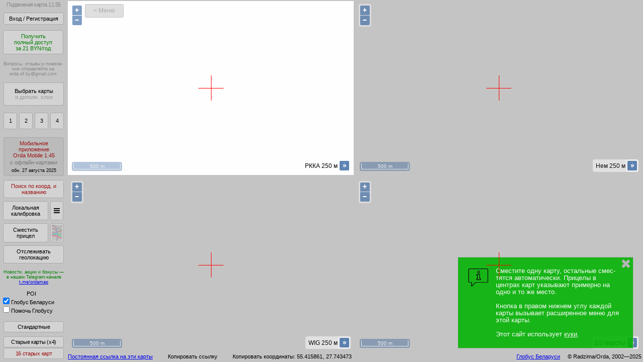

--- FILE ---
content_type: text/html; charset=utf-8
request_url: https://orda.of.by/.db/kmap_pub/kmap_tools.php
body_size: 680
content:
 
OK|{"shared":"{\n  \/\/ oobmap_sdjsmsecs_opensign\n\n                \"1v\":1706283194006  \/\/ 2024-01-26 18:33:14  \/\/ sign1_1v_sign2\n              ,\"wig\":1748315421662  \/\/ 2025-05-27 06:10:22  \/\/ sign1_wig_sign2\n           ,\"wig250\":1731467691830  \/\/ 2024-11-13 06:14:52  \/\/ sign1_wig250_sign2\n        ,\"minsk1964\":1621198361883  \/\/ 2021-05-16 23:52:42  \/\/ sign1_minsk1964_sign2\n             ,\"rkka\":1740268083882  \/\/ 2025-02-23 02:48:04  \/\/ sign1_rkka_sign2\n               ,\"3v\":1755024267489  \/\/ 2025-08-12 21:44:27  \/\/ sign1_3v_sign2\n             ,\"kdwr\":1678402545163  \/\/ 2023-03-10 01:55:45  \/\/ sign1_kdwr_sign2\n             ,\"polv\":1626299453836  \/\/ 2021-07-15 00:50:54  \/\/ sign1_polv_sign2\n           ,\"wig__X\":1632768234952  \/\/ 2021-09-27 21:43:55  \/\/ sign1_wig__X_sign2\n          ,\"wig__X2\":1632768179507  \/\/ 2021-09-27 21:43:00  \/\/ sign1_wig__X2_sign2\n           ,\"wig_v2\":1731073754090  \/\/ 2024-11-08 16:49:14  \/\/ sign1_wig_v2_sign2\n          ,\"rkka1km\":1633387036107  \/\/ 2021-10-05 01:37:16  \/\/ sign1_rkka1km_sign2\n          ,\"rkka250\":1634496998962  \/\/ 2021-10-17 21:56:39  \/\/ sign1_rkka250_sign2\n             ,\"kh66\":1696982097920  \/\/ 2023-10-11 02:54:58  \/\/ sign1_kh66_sign2\n             ,\"kh72\":1731178950918  \/\/ 2024-11-09 22:02:31  \/\/ sign1_kh72_sign2\n            ,\"nem25\":1676157005579  \/\/ 2023-02-12 02:10:06  \/\/ sign1_nem25_sign2\n             ,\"wwii\":1706195831969  \/\/ 2024-01-25 18:17:12  \/\/ sign1_wwii_sign2\n              ,\"pmv\":1705965689534  \/\/ 2024-01-23 02:21:30  \/\/ sign1_pmv_sign2\n             ,\"kh83\":1679226203533  \/\/ 2023-03-19 14:43:24  \/\/ sign1_kh83_sign2\n        ,\"vts1848v2\":1698066364139  \/\/ 2023-10-23 16:06:04  \/\/ sign1_vts1848v2_sign2\n\n  \/\/ oobmap_sdjsmsecs_closesign\n}","6oc3gvopakqm69ys3ivqkjxf9":false}

--- FILE ---
content_type: text/css
request_url: https://orda.of.by/.db/include/autocomplete_names/jquery.autocomplete.css
body_size: 836
content:
/**
 * @fileOverview CSS for jquery-autocomplete, the jQuery Autocompleter
 * @author <a href="mailto:dylan@dyve.net">Dylan Verheul</a>
 * @license MIT | GPL | Apache 2.0, see LICENSE.txt
 * @see https://github.com/dyve/jquery-autocomplete
 */
.acResults {
	padding: 0px;
	border: 1px solid WindowFrame;
	background-color: Window;
	overflow: hidden;
        z-index:9900;  // max for VA
}

.acResults ul {
	margin: 0px;
	padding: 0px;
	list-style-position: outside;
	list-style: none;	
        z-index:9900;  // max for VA
}

.acResults ul li {
	margin: 0px;
	padding: 2px 2px;
	cursor: pointer;
	display: block;
	font: menu;
	font-size: 12px;
	overflow: hidden;
        z-index:9900;  // max for VA
}

.acLoading {
	background : url('indicator.gif') right center no-repeat;
        z-index:9900;  // max for VA
}

.acSelect {
	background-color: Highlight;
	color: HighlightText;
        z-index:9900;  // max for VA
}


--- FILE ---
content_type: application/javascript
request_url: https://orda.of.by/.map_ext/sd/shared/rkka250.js?1634496998962
body_size: 125
content:
function oobmap_getSdpoints_rkka250 ()
{
  // autogenerated at (1634496998962 msec) 2021-10-17 21:56:39
  return {

 "53.8|27.3":[
   [53.82900716,27.33347925,-0.00019071,-0.00007068,3418]
 ]

  };
}

function bottom_of__oobmap_getSdpoints_rkka250 ()
{}


--- FILE ---
content_type: application/javascript
request_url: https://orda.of.by/.db/kmap_pub/accum_kmap_v11.55.min.js
body_size: 96938
content:
function utlTinyJs_getVersion(){return 2.01}function ftest(t,e,s){return oo("js::ftest()"),oo(t),oo(e),oo(s),"js::ftest(...)"}function univApply(t,e){var s=void 0;return"function"==typeof t?t.apply(window,e):isArray(t)&&t[0]&&t[1]?t[1].apply(t[0],e):isObject(t)&&t.obj&&t.func?t.func.apply(t.obj,e):s}function univApplyRet(t,e){return function(){univApply(t,e)}}function univApplyCallback(t,e){if(t){var s=[t];if(e)for(var o in e)s.push(e[o]);return univApply(t[0],s)}}function ciy(t,e,s){var o=typeof e;return"function"===o?t?univApply([t,e],s):univApply(e,s):"string"===o?t?univApply([t,t[e]],s):univApply(window[e],s):void 0}function siy(t,e,s){t&&(t[e]=s)}function left(t,e){return t.substr(0,e)}function right(t,e){return t.substr(-e)}function cutRight(t,e){return t.substr(0,t.length-e)}function before(t,e){if(!t)return t;var s=t.indexOf(e);return -1==s?t:t.substr(0,s)}function beforeR(t,e){if(!t)return t;var s=t.lastIndexOf(e);return -1==s?t:t.substr(0,s)}function after(t,e){if(!t)return t;var s=t.indexOf(e);return -1==s?"":t.substr(s+e.length)}function afterR(t,e){if(!t)return t;var s=t.lastIndexOf(e);return -1==s?"":t.substr(s+e.length)}function subend(t,e){return t?t.substr(e):t}function contains(t,e){return"string"==typeof t&&t.indexOf(e)>=0}function concat(t,e,s){var o="",a=s||"";return""+t+(t&&e?a:"")+e}function cim(t,e,s){return e?""+t+e+s:""}function padz(t,e){return padleft(""+t,e,"0")}function padleft(t,e,s){for(var o=""+t,a=s||" ";o.length<e;)o=a+o;return o}function padright(t,e,s){for(var o=""+t,a=s||" ";o.length<e;)o+=a;return o}function getRandomInt(t,e){return Math.floor(Math.random()*(e-t+1))+t}function trim(t){var e=""+t;for(e=e.replace(/^\s\s*/,""),ws=/\s/,i=e.length;ws.test(e.charAt(--i)););return e.slice(0,i+1)}function repeat(t,e){for(var s="",o=0;o<e;o++)s+=t;return s}function arrayContains(t,e){if(!t||!isArray(t))return!1;if(t){for(var s in t)if(t[s]===e)return!0}return!1}function addIfNotContains(t,e){t&&isArray(t)&&!arrayContains(t,e)&&t.push(e)}function str_replace_safe(t,e,s){for(var o,a=""+t,r=""+e,n="",h=""+s,p=a.length;;){if((o=h.indexOf(a))<0){n+=h;break}n=n+h.substr(0,o)+r,h=h.substr(o+p)}return n}function toInt(t){if("number"==typeof t)return Math.floor(t);if("string"!=typeof t)return 0;var e=parseInt(t,10);return isNaN(e)?0:e}function toFloat(t){if("number"==typeof t)return t;if("string"!=typeof t)return 0;var e=parseFloat(str_replace_safe(",",".",t));return isNaN(e)?0:e}function isObject(t){return null!==t&&"object"==typeof t}function isArray(t){return null!==t&&"object"==typeof t&&"length"in t}function isArrayForce(t){if(!isArray(t))return!1;if(t)for(var e in t){var s=toInt(e);if(""+e!=""+s)return!1}return!0}function toLowerCaseForce(t){var e="";return(e="string"==typeof t?t:"object"==typeof t?"":""+t).toLowerCase()}function ruslower(t){return(""+t).toLowerCase()}function rusupper(t){return(""+t).toUpperCase()}function equRusLower(t,e){return ruslower(t)==ruslower(e)}function equTrimRusLower(t,e){return trim(ruslower(t))==trim(ruslower(e))}function normalizePath(t){if(!t)return"";var e=""+t;return(e=str_replace_safe("\\","/",e),"/"==right(e,1))?e:e+"/"}function isDate422Empty(t){return!t||"0000-00-00"==trim(""+t)}function oo(t,e){var s=e||{},o=document.getElementById("debug");if(o){var a="object"==typeof t?dump(t,0,s):t;"pre"===s&&(a="<pre>"+a+"</pre>"),o.innerHTML+="<div align=left>"+a+"</div>"}}function oopre(t){oo(t,"pre")}function dump(t,e,s){var o=s||{},a="",r="\n";("br"===o||o.br)&&(r="<br>"),e||(e=0);for(var n="",h=0;h<e;h++)n+="  ";if("object"==typeof t)for(var p in t){var m=t[p];"object"==typeof m?(a+=n+"'"+p+"' ..."+r,a+=dump(m,e+1)):a+=n+"'"+p+"' => \""+m+'"'+r}else a="===>"+t+"<===("+typeof t+")";return a}function totalXmlPost(t,e,s,o,a){var r=totalXmlPost_getXmlHttp();return!1===r?(totalXmlPost_callback(s,o,!1,a),!1):(r.open("POST",t,!0),r.setRequestHeader("Content-Type","application/x-www-form-urlencoded"),r.send(e),r.onreadystatechange=function(){4==r.readyState&&200==r.status&&totalXmlPost_callback(s,o,r.responseText,a)},!0)}function totalXmlPost_getXmlHttp(){return"undefined"==typeof XMLHttpRequest&&(XMLHttpRequest=function(){try{return new ActiveXObject("Msxml2.XMLHTTP.6.0")}catch(t){}try{return new ActiveXObject("Msxml2.XMLHTTP.3.0")}catch(e){}try{return new ActiveXObject("Msxml2.XMLHTTP")}catch(s){}try{return new ActiveXObject("Microsoft.XMLHTTP")}catch(o){}throw Error("Ваш браузер не поддерживает XMLHttpRequest.")}),new XMLHttpRequest}function totalXmlPost_callback(t,e,s,o){t&&e&&e.call(t,s,o)}function totalXmlPost_responser(t){var e,s="";return t&&("OK"===t.substr(0,2)||"OK"===t.substr(2,2))?(e=!1,s="OK"===t.substr(2,2)?t.substr(5):t.substr(3)):(e=!0,"ERROR|"===t.substr(0,6)?s=t.substr(6):"ERROR|"===t.substr(2,6)&&(s=t.substr(8))),{error:e,cont:s}}function getElementPos(t){var e="string"==typeof t?document.getElementById(t):t;if(e){for(var s=e.offsetWidth,o=e.offsetHeight,a=0,r=0;e;)a+=e.offsetLeft,r+=e.offsetTop,e=e.offsetParent;return{left:a,top:r,width:s,height:o}}}function createDocElement(t,e,s){var o=document.getElementById(e);return o||((o=document.createElement(t)).setAttribute("id",e),document.body.appendChild(o)),o}function univDomElem(t,e){var s=e||{},o=document.getElementById(t);if(!o){if(!(o=document.createElement(s.tagname||"div")))return;o.setAttribute("id",t),s.cssText_once&&(o.style.cssText=s.cssText_once),(s.embed||document.body).appendChild(o)}return o}function expandObject(t,e){if(isObject(t)&&isObject(e)){for(var s in e){var o=e[s];t[s]=o}return t}}function hstr(t){var e="";return"string"==typeof t?e=t:"number"==typeof t&&(isNaN(t)||(e=""+t)),e}function humanStr(t){return hstr(t)}function hs(t){return hstr(t)}function trimhs(t){return trim(hstr(t))}function chain(t,e){if(t&&isObject(t)){var s=[];if(e&&isArray(e))s=e;else{var o=!0;if("string"==typeof e){var a=e.split(".");if(a)for(var r in a)s.push(a[r]);o=!1}if(o)return}var n=t;if(s)for(var h in s){var p=s[h];if(!n||!isObject(n))return;n=n[p]}return n}}function isAndroid(){return!!contains(navigator.userAgent.toLowerCase(),"android")}function isMobileApple(){var t=navigator.userAgent.toLowerCase();return!!(contains(t,"iphone")||contains(t,"ipad")||contains(t,"ipod"))}function isDesktopApple(){var t=navigator.userAgent.toLowerCase();return!!(contains(t,"macintosh")&&contains(t,"mac os"))}function decodeJson(t){var e=void 0;try{e=JSON.parse(hs(t))}catch(s){e=void 0}return e}function encodeJson(t){return hs(JSON.stringify(t,function(t,e){return"string"==typeof e?e.replace(/\b/g,"").replace(/\f/g,"").replace(/\\/g,"\\\\").replace(/\"/g,'\\"').replace(/\t/g,"\\t").replace(/\r/g,"\\r").replace(/\n/g,"\\n"):e}))}function sortByKey(t,e){return t?t.sort(function(t,s){var o=t[e],a=s[e];return o<a?-1:o>a?1:0}):[]}function normalizeLang(t){var e=trimhs(t).toLowerCase();return"by"==e&&(e="be"),e}function arrayToKeyArray(t,e){var s=[];if(t&&isArray(t))for(var o in t){var a=t[o];void 0!==a[e]&&(s[a[e]]=a)}return s}function split_as_php(t,e,s){var o=t.split(e);if(void 0===s||o.length<=s)return o;var a=o.slice(s-1).join(e);return o.splice(s-1,o.length-s+1,a),o}function containsDigitsOnly(t){var e=""+t;if(""===e)return!1;for(var s=0;s<e.length;s++){var o=e.charAt(s);if(!(o>="0")||!(o<="9"))return!1}return!0}function jsHtmlEntities(t){return String(hs(t)).replace(/&/g,"&amp;").replace(/</g,"&lt;").replace(/>/g,"&gt;").replace(/"/g,"&quot;")}function univOnError(t,e,s){return oo('<div style="color:red;">ERROR<br>&nbsp;&nbsp;Error message: ['+t+"]<br>&nbsp;&nbsp;File: ["+e+"]<br>&nbsp;&nbsp;Line: [#"+s+"]</div>"),!1}function univInit(t,e,s){var o=e||{};o.superclassName?window[hs(o.superclassName)].apply(t,[s]):t.opt=s||{},t.className=hs(o.className),t.className||(t.className="rnd"+getRandomInt(1e5,999999)+"now"+Date.now()),o.superclassName?t.superclassName=hs(o.superclassName):(void 0===window[t.className]&&(window[t.className]={}),void 0===window[t.className].count&&(window[t.className].count=0),t.basis=window[t.className].count++,t.id=1+t.basis),t.upx=t.uniquePrefix=t.className+"_id"+t.id}function jsdateToDatetime(t,e){var s="";if(!t)return s;var o=e||{},a="-",r=" ",n=":",h=".";return o.strong&&(a="-",r="_",n="-",h="_"),s=padz(t.getFullYear(),4)+a+padz(t.getMonth()+1,2)+a+padz(t.getDate(),2)+r+padz(t.getHours(),2)+n+padz(t.getMinutes(),2)+n+padz(t.getSeconds(),2)+(o.millisec?h+padz(t.getMilliseconds(),3):"")}function nowMsec(){return Math.floor(new Date().getTime())}function msecToDatetime_emptyZero(t){return msecToDatetime(t,{zeroMsecAsEmpty:!0})}function msecToDatetime_emptyZero_secondPar(t,e){return msecToDatetime(e,{zeroMsecAsEmpty:!0})}function msecToDatetime(t,e){if((e||{}).zeroMsecAsEmpty&&(0==t||"0"===t))return"";var s=new Date(void 0===t?nowMsec():toInt(t));return jsdateToDatetime(s)}function writeClipboard(t){navigator.clipboard.writeText(hs(t)).then(()=>{}).catch(t=>{})}function readClipboard(t){navigator.clipboard.readText().then(e=>{"function"==typeof t?univApply(t,[hs(e)]):"object"==typeof t&&"function"==typeof t.func&&univApply(t.func,[hs(e)])}).catch(t=>{})}function def(t){return void 0!==t}function undef(t){return void 0===t}function un(t){return"undefined"===t}function ltrim(t,e){return e=e||"\\s",t.replace(RegExp("^["+e+"]+","g"),"")}function rtrim(t,e){return e=e||"\\s",t.replace(RegExp("["+e+"]+$","g"),"")}function arraySeek_trimRusLower(t,e){if(t&&isArray(t)){for(var s in t)if(equTrimRusLower(t[s],e))return toInt(s)}return -1}function capit(t){return t.charAt(0).toUpperCase()+t.substring(1)}function isArrayContains(t,e){return!!t&&in_array(e,t)}function concatIfAbsentRight(t,e){var s=""+t,o=""+e;return o&&right(s,o.length)!==o?s+o:s}function arrayToString(t,e){var s="",o=e||"";if(t)for(var a in t)s=concat(s,t[a],o);return s}function getWindowSizes(){var t=0,e=0;return"number"==typeof window.innerWidth?(t=window.innerWidth,e=window.innerHeight):document.documentElement&&(document.documentElement.clientWidth||document.documentElement.clientHeight)?(t=document.documentElement.clientWidth,e=document.documentElement.clientHeight):document.body&&(document.body.clientWidth||document.body.clientHeight)&&(t=document.body.clientWidth,e=document.body.clientHeight),{innerWidth:t,innerHeight:e}}function in_array(t,e,s){for(var o in e)if(e[o]===t)return!s||o;return!1}function in_subarray(t,e,s){for(var o in e)if(e[o][s]===t)return!0;return!1}function str2array(t){for(var e=""+t,s=[],o=0;o<e.length;o++)s.push(e.charAt(o));return s}function o2s(t,e,s,o){return obj2str(t,e,s)}function obj2str(t,e,s,o,a){var r=a||{},n=!1;!0===e||(e=!1);var h="",p="<br>",m="",l="";if(s=s||1,maxLevel=o||999,1==s?p="<hr>":2==s?p="<br>":3==s&&(p="<br>"),m=repeat("&nbsp;",(s-1)*4),void 0===t)h=m+"undefined";else if(null===t)h=m+"null";else for(var c in t){var d=t[c],u=typeof d,f=d;if("string"==u&&(f=str_replace_safe("<br>","&lt;br&gt;",f)),"object"==typeof d&&null!==d){var g,v,y="length"in d,b='<span style="color:#aaaaaa;">'+(y?"array":"object")+"</span>",_=!1,k=!1;if(("parent"==c||"offsetParent"==c||"callafter_this"==c)&&(k=!0),s>maxLevel)g=b+(y?" [ ... ]":" { ... }");else if(k)g=b+' <span style="color:#aaaaaa;"><i2>[hidden by name]</i></span>'+(y?" [ ... ]":" { ... }");else if(r.shortFor&&in_array(c,r.shortFor)&&(_=!0),_)g=b+' <span style="color:#aaaaaa;"><i2>[hidden by short]</i></span>'+(y?" [ ... ]":" { ... }");else{v=obj2str(d,e,s+1,maxLevel,a);var w="</div>"==right(v,6);g=b+(y?" [":" {")+(s<=999&&""!==v?"<br>":"")+v+(s<=999&&""!==v?(w?"":"<br>")+m:"")+(y?"]":"}")}}else g=(g="function"==u?"()":("string"==u?'<span style="color:#888888;">"</span>':"")+f+("string"==u?'<span style="color:#888888;">"</span>':""))+'&nbsp;<span style="color:#aaaaaa;">'+u+"</span>";"function"==u&&(l=(l?l+", ":"")+c+"()"),(n||"function"!=u)&&(h=(h?h+p:"")+m+"<b>"+c+"</b>: "+g)}return!n&&l&&(h=(h?h+p:"")+m+'<span style="color:#aaaaaa;"><b>functions</b></span>: <div style="color:#888888; padding-left:'+15*s+'; ">'+l+"</div>"),(1==s||2==s)&&e&&(h=str_replace_safe("<br>","\n",h),h=str_replace_safe("&lt;br&gt;","<br>",h),h=str_replace_safe("<hr>","\n\n",h),h=str_replace_safe("&nbsp;"," ",h),h=str_replace_safe('<span style="color:#aaaaaa;">',"{",h),h=str_replace_safe("</span>","}",h),h=str_replace_safe("<b>","",h),h=str_replace_safe("</b>","",h)),h}function aa(t,e){var s=e||2;"object"==typeof t?alert(obj2str(t,!0,2,s)):alert(t)}function test_oo(){oo("test_oo()")}function oomsec(){oo(nowMsec())}function ootm(){oo(msecToDatetime())}function oo(t,e,s){var o,a="|"+e+"|",r=!!contains(a,"|getstr|");if(!r){var n=document.getElementById("debug");if(!n)return}var h="number"==typeof e&&toInt(e);!1===h&&void 0===e&&(h=2);var p=obj2str(t,!1,2,h,{shortFor:s}),m="</div>"==right(p,6),l="";if("object"==typeof t&&null!==t){var c="length"in t;l='<span style="color:#aaaaaa;">'+(c?"array":"object")+"</span>"+(c?" [":" {")+"<br>"+p+(m?"":"<br>")+(c?"]":"}")}else l=(l=t)+' <span style="color:#aaaaaa;">'+typeof t+"</span>";if(contains(a,"|br|")&&(l=str_replace_safe("\n","<br>",l)),contains(a,"|sk|")&&(l="["+l+"]"),contains(a,"|also out type|")&&(l='<span style="color:#aaaaaa;">[</span>'+l+'<span style="color:#aaaaaa;">] '+typeof t+"</span>"),contains(a,"|pre|")&&(l='<div style="color:#aaaaaa; margin-top:5px; margin-bottom:-10px;">PRE START:</div><pre>'+l+'</pre><div style="color:#aaaaaa; margin-top:-10px; margin-bottom:3px;">PRE END</div>'),o=!1,o=!!(contains(a,"|hr|")||contains(a,"|needhr|")),r)return(o?"<hr>":"")+l;n.innerHTML=(n.innerHTML?n.innerHTML+(o?"<hr>":""):"")+"<div align=left>"+l+"</div>"}function oo0(t){var e=document.getElementById("debug");e&&(e.innerHTML="<div align=left>"+t+"</div>")}function ooAsIs(t){var e=document.getElementById("debug");e&&(e.innerHTML+=""+t)}function ooc(t){if("string"!=typeof t){oo("[no string]");return}for(var e=t.length,s="",o=0;o<e;o++){t.charAt(o);var a=t.charCodeAt(o);s=s+"&#"+a+';<span style="color:#aaaaaa;">['+a+"]|</span>"}oo("[ooc(); length "+e+"]: "+s)}function oo1(t){oo(t,1)}function oof(t){oo(t,999)}function ooto(t){oo(typeof t)}function oot(t){"object"==typeof t?oo(t):oo(t,"also out type")}function oohr(t){void 0===t?ooAsIs("<hr>"):oo(t,"hr")}function oosk(t){oo(t,"sk")}function oopre(t){oo(t,"pre")}function ooo(t){oo(t,"nohr")}function oo2(t,e){var s="";if("object"==typeof t&&"length"in t)for(var o in t)t.hasOwnProperty(o)&&(s=(s?s+"|":'<span style="color:#aaaaaa;">array</span> ')+t[o]);else s='<span style="color:#aaaaaa;">'+typeof t+"</span> "+t;var a=document.getElementById("debug");a&&(a.innerHTML=(a.innerHTML?a.innerHTML:'<br><span style="color:red;"><b>DEBUG info:</b></span><br>')+(e?e+" ":"")+s+"<br>")}function oo3(t){oo(t,3)}function oo3_OLD(t,e){var s="";for(var o in t){try{"function"!=typeof t[o]&&(s+="obj["+o+"] = "+t[o]+"; ")}catch(a){s+="obj["+o+"] = {{CATCH}}; "}s+="<br>"}var r=document.getElementById("debug");r&&(r.innerHTML=(r.innerHTML?r.innerHTML:'<br><div align=left><span style="color:red;"><b>DEBUG info:</b></span><br>')+(e?e+" ":"")+"<pre>"+s+"</pre><br></div>")}function ood(t){oo(t),die()}function die(t){oo("die("+(def(t)?t:"")+")");try{window.onerror=null,___NOUSEDNAME_abcdefghijklmnopqrstuvwxyz___.element=0,"undefined"!=typeof mainOnErrorHandler&&(window.onerror=mainOnErrorHandler)}catch(e){throw"stop"}throw oo('before second \xabthrow "stop"\xbb'),"stop"}function univPreventEvent(t){(t=t||window.event).stopPropagation?t.stopPropagation():t.cancelBubble=!0,t.preventDefault?t.preventDefault():t.returnValue=!1}function arrayToObject(t){var e={};if("object"==typeof t&&t)for(var s in t){var o=t[s];e[s]=o}return e}function setInner(t,e){var s=document.getElementById(t);s&&(s.innerHTML=void 0===e?"":humanStr(e))}function nowToDate422(){var t=new Date;return dateToDate422(t)}function date422ToDate(t){if(isDate422Empty(t))return!1;var e=t.split("-");return new Date(e[0],e[1]-1,e[2])}function dateToDate422(t){return t?padz(t.getFullYear(),4)+"-"+padz(t.getMonth()+1,2)+"-"+padz(t.getDate(),2):""}function isDates422Equ(t,e){var s=isDate422Empty(t),o=isDate422Empty(e);return!!s&&!!o||t==e}function isDate422Correct(t){return!!isDate422Empty(t)||!("string"!=typeof t||10!=t.length||"-"!==t.substr(4,1)||"-"!==t.substr(7,1)||0>=toInt(t.substr(0,4))||0>=toInt(t.substr(5,2))||0>=toInt(t.substr(8,2)))}function TNewBrowserWindow(t){this.className="TNewBrowserWindow",this.id="undefined"==typeof registr?getRandomInt(1e4,99999):registr.add(this),this.uniquePrefix=this.className+"_id"+this.id,this.opt=t||{},this.winname="",this.wintitle="",this.windowPtr=null,this.mainWindowOnBlur=null}function TToucherExt(t){this.className="TToucherExt",this.opt=t||{},this.basis=TToucherExt.count++,this.id=1+this.basis,this.upx=this.uniquePrefix=this.className+"_id"+this.id,this.isMobile=!!(isAndroid()||isMobileApple()),this.debug_mouseInsteadTouch=!this.isMobile,this.asTapBeforePixels=toInt(this.opt.asTapBeforePixels)||20,this.delayDuration=toInt(this.opt.delayDuration)||1e3,this.delayPixels=toInt(this.opt.delayPixels)||1e3}function TDvForm(t){univInit(this,{className:"TDvForm",superclassName:"TDvSimpleform"},t),this.TDvForm_init=function(){void 0===this.opt.style.background&&(this.opt.style.background="#d3d3d3")},this.TDvForm_init(),this.TDvSimpleform_getTags=this.getTags,this.getTags=function(){var t="";return t=hs(this.TDvSimpleform_getTags()),t='<div style="margin:0px; padding:20px; border:1px solid #b3b3b3;">'+(this.opt.noClose?"":'<div id="'+this.upx+'_close" style="position:absolute; margin:0px 4px; top:0px; right:0px; font-size:26px; color:#b3b3b3;">&#10006;</div>')+t+"</div>"},this.TDvSimpleform_afterInnerHTML=this.afterInnerHTML,this.afterInnerHTML=function(){var t=document.getElementById(this.upx+"_close");t&&t.addEventListener("click",this.onClick_formCloseButton.bind(this),!1),this.TDvSimpleform_afterInnerHTML()},this.onClick_formCloseButton=function(){var t=!0;this.opt.afterCloseClickBeforeHide&&(t=univApply(this.opt.afterCloseClickBeforeHide)),t&&(this.hide(),this.opt.afterCloseClickAndHide&&univApply(this.opt.afterCloseClickAndHide))}}function TDvObj(t){univInit(this,{className:"TDvObj"},t),this.divId=this.upx+(this.opt.useRandomDivId?"_r"+getRandomInt(1e4,99999):"")+"_div",this.maskId=this.upx+(this.opt.useRandomMaskId?"_r"+getRandomInt(1e4,99999):"")+"_mask",void 0===this.opt.style&&(this.opt.style={}),this.getTags=function(){return""},this.afterInnerHTML=function(){},this.getDivId=function(){return this.divId},this.getMaskId=function(){return this.maskId},this.isShown=function(){var t=document.getElementById(this.divId);return!!t&&!!t.style&&"none"!=t.style.display},this.getEmbedDest=function(){if(this.opt.embedTo){if("object"==typeof this.opt.embedTo)return this.opt.embedTo;if("string"==typeof this.opt.embedTo){var t=document.getElementById(this.opt.embedTo);if(t)return t}}return document.body},this.hide=function(){this.opt.pseudoModal&&this.hideMask();var t=document.getElementById(this.divId);t&&(t.style.display="none",this.innerOn_afterHide())},this.hideMask=function(){var t=document.getElementById(this.maskId);t&&(t.style.display="none")},this.show=function(){this.opt.pseudoModal&&this.showMask();var t=document.getElementById(this.divId);if(!t){if(!(t=document.createElement("div")))return;t.setAttribute("id",this.divId),this.setDefaultStyleProperties(t.style),this.getEmbedDest().appendChild(t),this.refresh()}t.style.display=""},this.showMask=function(){var t=document.getElementById(this.maskId);if(!t){if(!(t=document.createElement("div")))return;t.setAttribute("id",this.maskId),t.style.cssText="position:absolute; top:0; left:0; width:100%; height:100%;",this.getEmbedDest().appendChild(t)}t.style.display=""},this.clear=function(){this.opt.pseudoModal&&this.clearMask();var t=document.getElementById(this.divId);t&&(t.outerHTML="",this.innerOn_afterClear())},this.clearMask=function(){var t=document.getElementById(this.maskId);t&&(t.outerHTML="")},this.refresh=function(){var t=document.getElementById(this.divId);t&&(t.innerHTML=this.getTags(),this.afterInnerHTML())},this.setStyleProperty=function(t,e){var s=document.getElementById(this.divId);s&&(s.style[t]=e)},this.setDefaultStyleProperties=function(t){if(this.opt.style)for(var e in this.opt.style)void 0!==this.opt.style[e]&&(t[e]=this.opt.style[e]);if(this.opt.align){var s=50,o=50;void 0!==this.opt.align.leftPerc&&(s=this.opt.align.leftPerc),void 0!==this.opt.align.topPerc&&(o=this.opt.align.topPerc);var a=-s,r=-o;t.left=s+"%",t.top=o+"%",t.transform="translate("+a+"%,"+r+"%)"}},this.createDivIfNotExists=function(){var t=document.getElementById(this.divId);if(!t){if(!(t=document.createElement("div")))return;t.setAttribute("id",this.divId),this.getEmbedDest().appendChild(t)}return t},this.innerOn_afterHide=function(){this.opt.afterHide&&univApply(this.opt.afterHide)},this.innerOn_afterClear=function(){this.opt.afterClear&&univApply(this.opt.afterClear)}}function TDvSimpleform(t){univInit(this,{className:"TDvSimpleform",superclassName:"TDvObj"},t),this.TDvSimpleform_init=function(){void 0===this.opt.style.position&&(this.opt.style.position="absolute")},this.TDvSimpleform_init(),this.getTags=function(){return this.opt.getTags?this.opt.getTags():""},this.afterInnerHTML=function(){this.opt.afterInnerHTML&&this.opt.afterInnerHTML()}}function TBiaser(t){univInit(this,{className:"TBiaser"},t),this.isActive=!1,this.biaserMapno=toInt(this.opt.biaserMapno),this.activate=function(t){this.isActive=!0,this.biaserMapno=toInt(t)},this.deactivate=function(){this.isActive=!1},this.clearAim=function(){if(!(this.biaserMapno<=0)){var t=main.getMapByMapno(this.biaserMapno);t&&t.clearBiasAim()}},this.isMapnoBiaserActive=function(t){return!!this.isActive&&this.biaserMapno==t},this.refresh=function(){if(!(this.biaserMapno<=0)){var t=main.getMapByMapno(this.biaserMapno);t&&t.refreshAims()}},this.checkForBadZoomMsg=function(t){if(!this.isMapnoBiaserActive(t))return}}function TBiasManager(t){univInit(this,{className:"TBiasManager"},t),this.isManagerSkipped=!0,this.activeQty=0,this.elems=[],this.init=function(){},this.hasActiveBias=function(){return this.activeQty>0},this.getOperTags=function(){var t="";return this.isManagerSkipped=!1,t+="<table cellspacing=0 cellpadding=0 border=0><tr>",t+="<td>",t+='<button id="'+this.upx+'_mainButton" class="kmap_biasmanager_mainbutton" style="'+(1==main.shifter.shiftingMethod?"background-color:lightblue;":"")+'">'+this.getMainButtonTags()+"</button>",t+="<td>",t+='<button id="'+this.upx+'_optButton" class="kmap_biasmanager_optbutton" title="Включить/выключить допслои публичных треков"><img src="'+main.opt.kmap_basePath+'img/tracks_48x64.png" border=0 class="kmap_biasmanager_optbutton_img" /></button>',(t+="</table>")&&(t='<div class="kmap_biasmanager">'+t+"</div>"),t},this.afterInnerHTML=function(){var t=document.getElementById(this.upx+"_mainButton");t&&t.addEventListener("click",this.onClick_mainButton.bind(this),!1),(t=document.getElementById(this.upx+"_optButton"))&&t.addEventListener("click",main.operpanel.onClick_pubtracksToggleButton.bind(main.operpanel),!1)},this.getMainButtonTags=function(){return this.activeQty>0?'<span style="color:blue;">Прицел в центр</span>':"Сместить прицел"},this.trySetActiveBiaserForMap=function(t){if(this.isManagerSkipped||!t)return!1;if(1!=main.shifter.shiftingMethod&&main.shifter.switchShiftingMethod(1),this.activeQty=1,0==this.elems.length&&this.elems.push(new TBiaser({biaserMapno:t})),this.elems)for(var e in this.elems){this.elems[e].activate(t);var s=main.getMapByMapno(t);s&&setTimeout(main.shifter.recalcShift.bind(main.shifter,s),10);break}return!0},this.onClick_mainButton=function(){if(1!=main.shifter.shiftingMethod){alert("Эта функция при текущем методе локальной калибровки недоступна.\n\nЧтобы ею воспользоваться, сначала переключите метод локальной калибровки в \xabСмещение прицела\xbb.\n\nДля этого кликните по значку \xabтри полоски\xbb справа от кнопки \xabЛокальная калибровка\xbb на левой панели, затем выберите метод \xabСмещение прицела\xbb.");return}if(0!=this.activeQty){if(this.activeQty=0,this.elems)for(var t in this.elems){this.elems[t].clearAim(),this.elems[t].deactivate();var e=main.getMapByMapno(this.elems[t].biaserMapno);e&&setTimeout(main.shifter.recalcShift.bind(main.shifter,e),10)}}else this.trySetActiveBiaserForMap(main.getMapsQty()>1?2:1);this.refresh()},this.refresh=function(){if(this.refreshOper(),this.elems)for(var t in this.elems)this.elems[t].refresh()},this.refreshOper=function(){var t=document.getElementById(this.upx+"_mainButton");t&&(t.innerHTML=this.getMainButtonTags())},this.getActiveBiaserForMapno=function(t){if(this.elems)for(var e in this.elems){var s=this.elems[e];if(s.isMapnoBiaserActive(t))return s}},this.checkForBadZoomMsg=function(t){if(!this.isManagerSkipped&&!(this.activeQty<1)&&this.elems)for(var e in this.elems)this.elems[e].checkForBadZoomMsg(t)}}function TEriper(t){univInit(this,{className:"TEriper"},t),this.form=void 0,this.init=function(){},this.isFormShown=function(){return!!this.form&&this.form.isShown()},this.userRequestsErip=function(){this.form&&(this.form.clear(),delete this.form);var t=this;this.form=new TDvForm({style:{dummy:0,top:"20px",left:"20px",zIndex:21,background_:"#c3c3c3"},align:{topPerc:5},pseudoModal:!0,getTags:function(){var e=' style="min-width:250px;"',s="",o=450;return s+='<div id="'+t.form.upx+'_formText" style="margin:20px 5px; max-width:300px; max-height:'+o+'px; overflow-y:auto;">Идет получение номера заказа<br>от платежной системы ЕРИП...<br><br>Это может занять несколько секунд.<div align=center><img src="'+main.opt.kmap_basePath+'img/wait_metal_512x512.gif" style="height:80px; margin-top:20px;"/></div></div>',s+='<div class="kmap_stdform_buttons"><button id="'+t.form.upx+'_cancelButton" class="kmap_stdform_button"'+e+">Отменить</button></div>"},afterInnerHTML:function(){var e=void 0;(e=document.getElementById(t.form.upx+"_cancelButton"))&&e.addEventListener("click",function(){t.form.hide()},!1)}}),this.form.show(),this.requestNewErip()},this.setFormText=function(t){if(this.form){var e=document.getElementById(this.form.upx+"_formText");e&&(e.innerHTML=t)}},this.setCancelButtonCaption=function(t){if(this.form){var e=document.getElementById(this.form.upx+"_cancelButton");e&&(e.innerHTML=t)}},this.requestNewErip=function(){var t={kind:"getNewErip"},e=this.opt.kmapMainPage.opt.kmap_basePath+"kmap_tools.php",s="jdata="+encodeURIComponent(encodeJson(t));totalXmlPost(e,s,this,this.requestNewErip_afterServer,{entryParams:{}})},this.requestNewErip_afterServer=function(t,e){var s=totalXmlPost_responser(t);this.setCancelButtonCaption("Закрыть");var o=chain(this,"opt.kmapMainPage.opt.kmap_loggedData.m"),a=trimhs(o?atob(atob(o)):""),r=0;if(s.error){var n="";containsDigitsOnly(s.cont)&&(r=toInt(s.cont))&&(n="Код ошибки "+r+"."),this.requestNewErip_showError(n);return}if(this.isFormShown()){this.setCancelButtonCaption("Закрыть");var h=decodeJson(s.cont),p=trimhs(h.eripcode);if(!p){this.requestNewErip_showError(n);return}var m='Ваш личный номер заказа в системе ЕРИП:<div align=center style="color:green; font-size:26px; font-weight:bold; margin:7px 15px 25px 15px;">'+p+'</div>Чтобы оплатить полный доступ к картам Radzima/Orda, вам необходимо выбрать в ЕРИП следующий путь:<br><br>• “Система “Расчет” (ЕРИП)<br>•• Интернет-магазины/сервисы<br>••• A-Z Латинские домены<br>•••• R<br>••••• Radzima.net<br><br>Затем ввести номер заказа: <span style="color:green; font-size:18px; font-weight:bold;">'+p+'</span><br><br>Оплатить.<br><br><br><div style="'+(a?"color:#888888":"")+';">'+(a?"Если вы желаете максимально быстро подключить доступ к картам, то после оплаты пришлите письмо":"Поскольку вы не залогинились, <b>после оплаты ОБЯЗАТЕЛЬНО пришлите письмо</b>")+' на <a href="mailto:'+main.getCnt(2)+"?subject=ERIP "+p+" oplachen"+(a?" "+a:"")+'">'+main.getCnt(2)+'</a> с указанием:<br>• номера оплаченного заказа &nbsp; <span style="color:green; font-weight:bold;">'+p+"</span><br>"+(a?"• вашего Orda-аккаунта"+(a?' &nbsp; <span style="color:green; font-weight:bold;">'+a+"</span>":"")+"<br>":"")+(a?'<br><div style="color:#777777;">Письмо можно не присылать, тогда доступ к картам для вашего аккаунта будет подключен после подтверждения от ЕРИП, которое может прийти через несколько минут, а может и через пару часов.<div>':"")+'</div><div style="color:#999999;"><br><hr><br>Оплату вы можете произвести в:<br>• интернет-банкинге<br>• мобильном банкинге<br>• инфокиоске<br>• банкомате<br>• банке<br>• кассе и т. д.<br><br>Совершить оплату можно с использованием:<br>• наличных денежных средств<br>• любых электронных денег<br>• банковских платежных карточек<br></div>';m='<div style="margin-right:10px;">'+m+"</div>",this.setFormText(m)}},this.requestNewErip_showError=function(t){var e='<span style="color:red;">Ошибка при получении номера заказа в ЕРИП.</span>'+(t?"<br><br>"+t+"<br>":"")+'<br><br>Иногда в системе ЕРИП такое случается.<br><br><b>Попробуйте получить номер заказа ещё раз прямо сейчас</b> (и/или через несколько минут).<br><br>Если снова не выйдет, для получения номера заказа в ЕРИП отправьте на <span style="color:#777777;">'+('<a href="mailto:'+main.getCnt(2)+'?subject=ERIP">')+main.getCnt(2)+"</a></span> письмо со словом \xabЕРИП\xbb в заголовке/теме. ";this.setFormText(e)}}function TExtlinker(t){univInit(this,{className:"TExtlinker"},t),this.form=void 0,this.list=void 0,this.init=function(){var t=14;this.list=[void 0,{caption:"Google Maps",urlpattern:"https://www.google.com/maps/@{lat},{lon},333m/data=!3m1!1e3"},{caption:"Google Earth",urlpattern:"https://earth.google.com/web/@{lat},{lon},300a,200d,35y,0h,0t,0r"},{caption:"Яндекс.Карты",urlpattern:"https://maps.yandex.ru/?ll={lon},{lat}&z=17&l=map"},{caption:"OpenStreetMap (OSM)",urlpattern:"https://www.openstreetmap.org/?mlat={lat}&mlon={lon}&zoom={zoom}"},{caption:"OpenCycleMap",urlpattern:"https://www.opencyclemap.org/?lat={lat}&lon={lon}&zoom={zoom}"},{caption:"Bergfex",urlpattern:"https://www.bergfex.com/sommer/moschendorf/?mapstate={lat},{lon},{zoom},o"},{newpart:!0,title:""},{caption:"GeoHack",urlpattern:"https://geohack.toolforge.org/geohack.php?params={lat}_N_{lon}_E"},{caption:"WikiShootMe",urlpattern:"https://wikishootme.toolforge.org/#lat={lat}&lng={lon}&zoom=18"},{caption:"WikiMap",urlpattern:"https://wikimap.toolforge.org/?wp=false&basemap=2&cluster=false&zoom=18&lat={lat}&lon={lon}"},{caption:"Flickr",urlpattern:"https://www.flickr.com/map?&fLat={lat}&fLon={lon}&zl=17"},{caption:"OpenTripMap",urlpattern:"https://opentripmap.com/ru/#{zoom}/{lat}/{lon}"},{caption:"PhotoBuildings",urlpattern:"https://photobuildings.com/map.php?center={lat},{lon}&zoom="+t},{caption:"Sentinel",urlpattern:"https://apps.sentinel-hub.com/eo-browser/?zoom={zoom}&lat={lat}&lng={lon}&themeId=DEFAULT-THEME"},{newpart:!0,title:"StreetView"},{caption:"Google StreetView",urlpattern:"https://www.google.com/maps/@{lat},{lon},0a,73.7y,90h,95t/data=!3m4!1e1!3m2!1sAF1QipOdYExV5wYLhb34xgbzvu5QASVx9ti!2e10?source=apiv3"},{caption:"Instant StreetView",urlpattern:"https://www.instantstreetview.com/@{lat},{lon},0h,0p,0.5z"},{caption:"Mapillary StreetView",urlpattern:"https://www.mapillary.com/app/?lat={lat}&lng={lon}&z=17&mapStyle=OpenStreetMap"},{caption:"RetroMap StreetView",urlpattern:"http://retromap.ru/04200923_z"+t+"_{lat},{lon}&w=sv&leftsv=1"},{caption:"NakarteMe SV (x4)",urlpattern:"https://nakarte.me/#m={zoom}/{lat}/{lon}&l=O&n2=_gwmc"},{newpart:!0,title:"RetroMap"},{caption:"RetroMap Википедия",urlpattern:"http://retromap.ru/0420092_{lat},{lon}&w=ru&leftru=1"},{caption:"RetroMap PastVu",urlpattern:"http://retromap.ru/0420092_{lat},{lon}&w=pv&leftpv=1"},{caption:"RetroMap StreetView",urlpattern:"http://retromap.ru/0420092_{lat},{lon}&w=sv&leftsv=1"},{newpart:!0,title:"Даты снимков, карты высот, солнечное освещение"},{caption:"ESRI Wayback (даты снимков)",urlpattern:"https://livingatlas.arcgis.com/wayback/#mapCenter={lon}%2C{lat}%2C{zoom}"},{caption:"Карта высот TopographicMap",urlpattern:"https://ru-ru.topographic-map.com/map-fqqb3l/%D0%91%D0%B5%D0%BB%D0%B0%D1%80%D1%83%D1%81%D1%8C/?center={lat}%2C{lon}&zoom={zoom}"},{caption:"Рельеф FatMap (VPN)",urlpattern:"https://fatmap.com/adventures/@{lat},{lon}"},{caption:"Солнце SunCalc",urlpattern:"http://suncalc.net/#/{lat},{lon},{zoom}/{suncalc_postfix}"},{underpart:!0,tags:'<div style_="max-width:620px;"><b>Как узнать дату спутникового снимка?</b> Нажмите на кнопку \xabESRI Wayback (даты снимков)\xbb выше, в новой вкладке откроется страница ESRI Wayback, далее кликните по нужному месту карты и подождите загрузки информации о точной дате снимка (иногда это занимает несколько секунд). Также на странице ESRI Wayback в списке слева или внизу можно для этой же местности загрузить спутниковые снимки предыдущих лет и посмотреть их точные даты.</div>'},{newpart:!0,title:"Информация о тайлах"},{caption:"Тайлы X Y Z geofabrik.de",urlpattern:"https://tools.geofabrik.de/map/#{zoom}/{lat}/{lon}&type=Geofabrik_Standard&grid=1",hideform:!0},{caption:"Тайлы подробно netzwolf.info (z&#10877;17)",urlpattern:"https://www.netzwolf.info/geo/math/tilebrowser.html?lat={lat}&lon={lon}&zoom={zoom}",hideform:!0},{caption:"Тайлы maptiler.com",urlpattern:"https://www.maptiler.com/google-maps-coordinates-tile-bounds-projection/#{zoom}/{lon}/{lat}",hideform:!0},{od:1,newpart:!0,title:"<hr><br>Глобус Беларуси"},{od:1,caption:"+ цель \xabПомочь Глобусу\xbb",urlpattern:"https://orda.of.by/.db/?v=goals&a=add&field_lat={lat}&field_lon={lon}",hideform:!0},{od:1,caption:"Qmap",urlpattern:trimhs(main.opt.especPhpData.rightBottomEspecLink)+"?{lat},{lon}"},{od:1,caption:"Qsv",urlpattern:"https://orda.of.by/.qsv/?{lat},{lon}"},{od:1,newpart:!0,title:"Сервисы через VPN"},{od:1,caption:"Geoportail FR Sat",needVPN:!0,urlpattern:"https://www.geoportail.gouv.fr/carte?c={lon},{lat}&z={zoom}&l0=ORTHOIMAGERY.ORTHOPHOTOS::GEOPORTAIL:OGC:WMTS(1)&permalink=yes",hideform:!0},{od:1,caption:"Mapy.cz Sat",needVPN:!0,urlpattern:"https://en.mapy.cz/letecka?x={lon}&y={lat}&z={zoom}",hideform:!0},{od:1,newpart:!0,title:"RetroMap старые карты"},{od:1,caption:"RetroMap ПГМ",urlpattern:"http://retromap.ru/1517903_z"+t+"_{lat},{lon}"},{od:1,caption:"RetroMap Шуберт 1860 v1",urlpattern:"http://retromap.ru/14186010_z13_{lat},{lon}"},{od:1,caption:"RetroMap Шуберт 1860",urlpattern:"http://retromap.ru/14186017_z13_{lat},{lon}"},{od:1,caption:"RetroMap Шуберт 1872",urlpattern:"http://retromap.ru/14187211_z13_{lat},{lon}"},{od:1,caption:"RetroMap Ge 1915 (KdwR)",urlpattern:"http://retromap.ru/1519155_z"+t+"_{lat},{lon}"},{od:1,caption:"RetroMap 1925 (WIG 1 км)",urlpattern:"http://retromap.ru/1519253_z"+t+"_{lat},{lon}"},{od:1,caption:"RetroMap РККА 1926",urlpattern:"http://retromap.ru/1519262_z"+t+"_{lat},{lon}"},{od:1,caption:"RetroMap РККА 1933",urlpattern:"http://retromap.ru/1519331_z"+t+"_{lat},{lon}"},{od:1,caption:"RetroMap РККА 1939",urlpattern:"http://retromap.ru/1519392_z"+t+"_{lat},{lon}"},{od:1,caption:"RetroMap РККА 1940",urlpattern:"http://retromap.ru/14194051_z"+t+"_{lat},{lon}"},{od:1,newpart:!0,title:"EtoMesto"},{od:1,caption:"EtoMesto 1-верстка",urlpattern:"http://www.etomesto.ru/map-belarus_verstovka_centr/?x={lon}&y={lat}"},{od:1,caption:"EtoMesto РККА",urlpattern:"http://www.etomesto.ru/map-rkka_n-35-v/?x={lon}&y={lat}"},{od:1,caption:"EtoMesto WIG 1 км",urlpattern:"http://www.etomesto.ru/map-belarus_zapad/?x={lon}&y={lat}"}]},this.onClick_extlinkerMainButton=function(){if(this.form&&this.form.isShown()){this.form.hide();return}this.buildAndShowForm()},this.buildAndShowForm=function(){this.form&&(this.form.clear(),delete this.form);var t=Math.min(window.innerWidth-10,main.isMobile?window.innerWidth<820?window.innerWidth-20:800:300),e=Math.min(window.innerWidth-10,855),s=Math.min(window.innerHeight-0,100),o=Math.min(window.innerHeight-50,900);this.form=new TDvForm({style:{dummy:0,zIndex:17,minWidth:t,maxWidth:e,minHeight:s,maxHeight:o,overflowY:"auto"},align:!0,getTags:this.getFormTags.bind(this),afterInnerHTML:this.afterFormInnerHTML.bind(this)}),this.form.show()},this.getFormTags=function(){var t="",e=!main.loginer.isCollapseNotVisible(),s="";if(this.list)for(var o in this.list){var a="",r=this.list[o];if(r){var n=!1,h=!1;if(r.od&&(main.opt.especPhpData.especAttr01&&!e?h=!0:n=!0),!n){var p,m,l=h?'<span style="color:red;">*</span>':"";if(r.newpart)a='<div style="margin:10px 0px 0px 10px; color:#999999;">'+(trimhs(r.title)+l)+"</div>";else if(r.underpart)a='<div style="margin:0px 0px 0px 10px; color_:#999999; font-size:11px; font-style:italic;">'+hs(r.tags)+"</div>";else{var c=trimhs(r.caption);if(!c)continue;c+=l,a='<button id="'+this.upx+"_elButton_"+o+'" class="kmap_stdButton" style="margin:5px; padding:'+(main.isMobile?7:9)+'px; font-size_:11px;">'+c+"</button>"}s+=a}}}return t+='<div align=center style="margin:5px 10px 20px 10px; font-size_:14px;">Выберите внешний сервис для перехода к нему</b></div>',t+='<div align=left style="margin:10px 5px; text-align:left;">'+s+"</div>"},this.afterFormInnerHTML=function(){if(this.list)for(var t in this.list){this.list[t];var e=document.getElementById(this.upx+"_elButton_"+t);e&&e.addEventListener("click",this.onClick_extserviceButton.bind(this,toInt(t)),!1)}},this.onClick_extserviceButton=function(t){var e=this.list[t];e&&(e.hideform&&this.form.hide(),e.urlpattern&&this.action_urlpattern(e))},this.action_urlpattern=function(t){var e=main.getFirstActiveMap();if(e&&e.geomap){var s,o=e.geomap.getView().getCenter(),a=e.geomap.getView().getZoom(),r=ol.proj.toLonLat(o),n=r[1],h=r[0],p=hs(t.urlpattern);if(p=str_replace_safe("{lat}",n,p),p=str_replace_safe("{lon}",h,p),p=str_replace_safe("{zoom}",a,p),contains(p,"{suncalc_postfix}")){var m=new Date;p=str_replace_safe("{suncalc_postfix}",""+padz(m.getFullYear(),4)+"."+padz(m.getMonth()+1,2)+"."+padz(m.getDate(),2)+"/"+padz(m.getHours(),2)+":"+padz(m.getMinutes(),2),p)}if(t.needVPN){navigator.clipboard.writeText(p).then(()=>{new TToaster({background_:"#dddddd",color_:"#000000",msec_:1500}).show("URL скопирован")}).catch(t=>{alert("Ошибка при копировании URL в буфер обмена")});return}new TNewBrowserWindow({href:p,dontClosePreviosWindows:!0}).run()}}}TNewBrowserWindow.prototype.run=function(){this.opt.href&&(this.winname=this.opt.windowName||"VA_window_"+getRandomInt(1e5,999999),this.startBlur(),this.opt.dontClosePreviosWindows||this.tryCloseMatchWindows(this.winname),this.openWindowAndFocus(),"undefined"==typeof registr||setTimeout("registr.redirect(this,"+this.id+",TNewBrowserWindow.prototype.endBlur,[]);",200))},TNewBrowserWindow.prototype.tryCloseMatchWindows=function(t){if(!this.opt.dontClosePrevWindows&&"undefined"!=typeof registr){var e=registr.getAllByClassName(this.className);if(e)for(var s in e){var o=e[s];o.windowPtr&&o.windowPtr.name==t&&o.windowPtr.close()}}},TNewBrowserWindow.prototype.openWindowAndFocus=function(){this.windowPtr=window.open(this.opt.href,this.winname),this.windowPtr&&this.windowPtr.focus()},TNewBrowserWindow.prototype.startBlur=function(){var t;this.mainWindowOnBlur=window.onblur,this.wasBlur=!1,window.onblur=(t=this,function(){t.wasBlur=!0})},TNewBrowserWindow.prototype.endBlur=function(){window.onblur=this.mainWindowOnBlur,this.wasBlur||(this.tryCloseMatchWindows(this.winname),this.openWindowAndFocus())},TToucherExt.count=0,TToucherExt.instances=[],TToucherExt.prototype.run=function(){var t=document.getElementById(this.opt.divId);if(t){this.inProcess=!1,this.startPoint={},this.nowPoint=void 0,this.ldelay=void 0,this.f1=this.touchstart.bind(this),this.f2=this.touchmove.bind(this),this.f3=this.touchend.bind(this),this.f4=this.touchendDocument.bind(this);var e=this.debug_mouseInsteadTouch;t.addEventListener(e?"mousedown":"touchstart",this.f1,!1),t.addEventListener(e?"mousemove":"touchmove",this.f2,!1),t.addEventListener(e?"mouseup":"touchend",this.f3,!1),document.addEventListener(e?"mouseup":"touchend",this.f4,!1)}},TToucherExt.prototype.end=function(){var t=document.getElementById(this.opt.divId);if(t){var e=this.debug_mouseInsteadTouch;this.f1&&t.removeEventListener(e?"mousedown":"touchstart",this.f1,!1),this.f2&&t.removeEventListener(e?"mousemove":"touchmove",this.f2,!1),this.f3&&t.removeEventListener(e?"mouseup":"touchend",this.f3,!1),this.f4&&document.removeEventListener(e?"mouseup":"touchend",this.f4,!1)}},TToucherExt.prototype.swipe=function(t,e){"function"==typeof this.opt.swipeFunc&&this.opt.swipeFunc(t,e)},TToucherExt.prototype.touchstart=function(t){var e=this.debug_mouseInsteadTouch;t.preventDefault(),t.stopPropagation(),this.inProcess=!0,this.startPoint.x=e?t.pageX:t.changedTouches[0].pageX,this.startPoint.y=e?t.pageY:t.changedTouches[0].pageY,this.ldelay=new Date,"function"==typeof this.opt.swipeAnimation&&this.opt.swipeAnimation("start",t,{x:this.startPoint.x,y:this.startPoint.y,startx:this.startPoint.x,starty:this.startPoint.y})},TToucherExt.prototype.touchmove=function(t){var e=this.debug_mouseInsteadTouch;t.preventDefault(),t.stopPropagation();var s={};this.nowPoint=e?{pageX:t.pageX,pageY:t.pageY}:t.changedTouches[0],s.x=this.nowPoint.pageX-this.startPoint.x,this.inProcess&&"function"==typeof this.opt.swipeAnimation&&this.opt.swipeAnimation("move",t,{x:this.nowPoint.pageX,y:this.nowPoint.pageY,startx:this.startPoint.x,starty:this.startPoint.y}),this.opt.needPageSwiping&&Math.abs(s.x)>this.delayPixels&&(this.startPoint={x:this.nowPoint.pageX,y:this.nowPoint.pageY})},TToucherExt.prototype.touchend=function(t){var e=this.debug_mouseInsteadTouch;this.inProcess=!1;var s=new Date;this.nowPoint=e?{pageX:t.pageX,pageY:t.pageY}:t.changedTouches[0];var o=this.startPoint.x-this.nowPoint.pageX,a=this.startPoint.y-this.nowPoint.pageY,r=Math.abs(o),n=Math.abs(a);"function"==typeof this.opt.swipeAnimation&&this.opt.swipeAnimation("end",t,{x:this.nowPoint.pageX,y:this.nowPoint.pageY,startx:this.startPoint.x,starty:this.startPoint.y});var h={x:o,y:a,xAbs:r,yAbs:n};r<=this.asTapBeforePixels&&n<=this.asTapBeforePixels?this.swipe("tap",h):(r>this.asTapBeforePixels||n>this.asTapBeforePixels)&&(this.opt.dontCheckDuration||s.getTime()-this.ldelay.getTime()<this.delayDuration)&&(r>n?this.nowPoint.pageX<this.startPoint.x?this.swipe("left",h):this.swipe("right",h):this.nowPoint.pageY<this.startPoint.y?this.swipe("up",h):this.swipe("down",h))},TToucherExt.prototype.touchendDocument=function(t){this.inProcess=!1};var debug_TKmapGeoimager_activeOnStart=!1;function TKmapGeoimager(t){univInit(this,{className:"TKmapGeoimager"},t),this.isAllowed=!!main.opt.especPhpData.especAttr709923,this.isActive=!1,this.wasFirstEntry=!1,this.gathered=[],this.init=function(){if(!this.isAllowed)return},this.onMainpageStartingNow=function(){!debug_TKmapGeoimager_activeOnStart||this.wasFirstEntry||main.opt.kmap_isPublic||this.isActive||this.switchTo(!0,!0),this.wasFirstEntry=!0},this.getSwitcherTags=function(){var t="";return this.isAllowed&&(t+=this.getSwitcherTags_core())&&(t='<div id="'+this.upx+'_switcher" class="kmap_geoimager_switcher">'+t+"</div>"),t},this.getSwitcherTags_core=function(){var t="";return this.isAllowed?t+='<div class="kmap_stdform_buttons"><button id="'+this.upx+'_toggleButton" class="kmap_stdform_button">'+(this.isActive?"Выключить":"Включить")+" панель GeoImage-калибровки</button></div>":t},this.afterSwitcherInnerHTML=function(t){if(this.isAllowed){var e=this,s=document.getElementById(this.upx+"_toggleButton");s&&s.addEventListener("click",function(){t&&t.hide&&t.hide(),e.switchTo(!e.isActive)},!1)}},this.switchTo=function(t,e){if(t&&main.shifter.shiftManager.isActive){e||alert("GeoImage-калибровка недоступна при включённой локальной калибровке.");return}if(this.isActive=t,main.maps)for(var s in main.maps){var o=main.maps[s];this.isActive?o.geoimagetoolsManager.activate():o.geoimagetoolsManager.deactivate()}},this.derotate=function(t,e,s,o){var a=s,r=(o[2]-o[0])/2+o[0],n=(o[3]-o[1])/2+o[1],h=r+((t-r)*Math.cos(a)-(e-n)*Math.sin(a)),p=n+((t-r)*Math.sin(a)+(e-n)*Math.cos(a));return[h,p]},this.tr=function(t,e,s){return[(t[0]-e[0])/(e[2]-e[0])*s[0],(t[1]-e[3])/(e[1]-e[3])*s[1]]},this.gatherCenter=function(t){if(!t||!t.geomap){oo(this.upx+"::gatherCenter() ERROR 101");return}var e=t.geomap.getView().getCenter();if(!e){oo(this.upx+"::gatherCenter() ERROR 102");return}var s=ol.proj.toLonLat(e);if(!s){oo(this.upx+"::gatherCenter() ERROR 103");return}var o=s[1],a=s[0],r=debug_GeoImage_test_obj.get("source"),n=r.getGeoImage(),h=r.getExtent(),p=r.extent_before_rotate,m=this.derotate(e[0],e[1],r.getRotation(),h),l=this.tr(m,p,[n.width,n.height]),c=this.gathered.length,d=new TToaster({background:"#dddddd",color:"#000000",msec_:1500});if(1==t.opt.mapno){if(c<=0||void 0===this.gathered[c-1].x||void 0!==this.gathered[c-1].lat){var u="Сперва отметьте на карте 2 нужную точку привязки, а только затем отмечайте соответствующую точку на карте 1.";d.show(u);return}this.gathered[c-1].lat=o,this.gathered[c-1].lon=a,d.show(c)}else if(2==t.opt.mapno){if(c>0&&void 0===this.gathered[c-1].lat){var u="Предыдущая отметка на карте 2 заменена на только что указанную точку.";d.show(u),this.gathered[c-1].x=l[0],this.gathered[c-1].y=l[1];return}this.gathered.push({x:l[0],y:l[1]}),d.show(""+c+" + ...")}else{alert("GeoImage-калибровка предполагает такие установки:\n\n- карта 1 - базовая карта, ПО которой осуществляется калибровка;\n- карта 2 - карта-изображение, ДЛЯ которой осуществляется калибровка.\n\nОстальные карты игнорируются при GeoImage-калибровке.");return}if(1==t.opt.mapno){var f=this.toGlobalMapper(this.gathered);TKmapGeoimager_globalVar_gmstr=f,f=str_replace_safe("\n","<br>",f);var g='<button style="'+kmap_getDefaultButtonStyle()+' width:70px; height:24px; font-size:14px; padding-top:4px; margin-right:20px;" onClick="writeClipboard(TKmapGeoimager_globalVar_gmstr); (new TToaster()).show(\'Скопировано GCP-строк: '+this.gathered.length+"');\">&boxbox;</button>count: "+this.gathered.length+"<hr>"+f+"<hr>",v=main.isMobile?150:430;g='<div style="background-color:#aaaaaa; font-size:9px; padding:5px; min-width:'+v+"px; max-width:"+v+"px; max-height:"+(main.isMobile?50:150)+'px; overflow-y:auto;">'+g+"</div>",t.geoimagetoolsManager.outInfo(g)}},this.toGlobalMapper=function(t){var e="";if(t)for(var s in t){var o=t[s],a='	 GCP="Point '+(toInt(s)+1)+","+o.x.toFixed(7)+","+o.y.toFixed(7)+","+o.lon.toFixed(7)+","+o.lat.toFixed(7)+'" \\\n';e+=a}return e}}function TGeoLocator(t){this.className="TGeoLocator",this.opt=t||{},this.upx=this.className+"_id1",this.opt.isQmapMode&&void 0===this.opt.kmapMainPage&&(this.opt.kmapMainPage=this.opt.parent),this.divId=this.upx+"_mainDiv",this.accurMsgDivId=this.upx+"_accurMsgDiv",this.status="sleep",this.watchId=null,this.lastPosition=null,this.needConserve=!0,this.conserveCount=0,this.conserveCountRing=void 0===this.opt.kmapMainPage.opt.especPhpData.especAttr11?30:toInt(this.opt.kmapMainPage.opt.especPhpData.especAttr11),this.mapcenterBeforeGeo=void 0}function TKoier(t){univInit(this,{className:"TKoier"},t),this.koiform=null,this.init=function(){},this.isFormShown=function(){return!!this.koiform&&this.koiform.isFormShown()},this.getOperTags=function(){return""},this.afterInnerHTML=function(){var t=document.getElementById(this.upx+"_mainButton");t&&t.addEventListener("click",this.onClick_mainButton.bind(this),!1)},this.getMainButtonTags=function(){return'+ <span style="color_:#aaaaaa; font-style:italic;">(новая метка)</span>'},this.onClick_mainButton=function(){this.koiform=new TKoiForm({koier:this,callAfter_okSave:this.onAfter_koierOkSaveKoi.bind(this)}),this.koiform.show()},this.afterPoiManagerStart=function(){this.addPoiBankIfCan()},this.afterDefineTariff=function(t){this.addPoiBankIfCan()},this.getPoibank=function(t){if(t)return main.poiManager.getPoibank(main.POIBANK_BANKKIND_KOI,t)},this.addPoiBankIfCan=function(){var t=this.getDefaultKoikitCid();t&&this.getPoibank(t)},this.refresh=function(){},this.getDefaultKoikitCid=function(){return kmap_getUdr()},this.loadKois=function(t){var e={kind:"loadKois",koikitCid:t.koikitCid},s=this.opt.kmapMainPage.opt.kmap_basePath+"kmap_tools.php",o="jdata="+encodeURIComponent(encodeJson(e));totalXmlPost(s,o,this,this.loadKois_afterServer,{entryParams:t})},this.loadKois_afterServer=function(t,e){var s=totalXmlPost_responser(t),o="",a=0;if(s.error){var r="";containsDigitsOnly(s.cont)&&(a=toInt(s.cont))&&(r="Код ошибки "+a+"."),o||(o="Ошибка при загрузке меток."+(r?"\n\n"+r:"")),e.entryParams.callAfter&&univApply(e.entryParams.callAfter,[!1,!0,a]);return}var n=decodeJson(s.cont);e.entryParams.callAfter&&univApply(e.entryParams.callAfter,[!0,!0,a,n])},this.saveKoi=function(t){if(!t)return 577324;var e=this.getDefaultKoikitCid();if(!e)return 951783;var s={kind:"saveKoi",action:"add",koikitCid:e,fieldsToSave:t.fieldsToSave},o=this.opt.kmapMainPage.opt.kmap_basePath+"kmap_tools.php",a="jdata="+encodeURIComponent(encodeJson(s));return totalXmlPost(o,a,this,this.saveKoi_afterServer,{entryParams:t}),0},this.saveKoi_afterServer=function(t,e){var s=totalXmlPost_responser(t),o="",a=0;if(s.error){var r="";containsDigitsOnly(s.cont)&&(a=toInt(s.cont))&&(r="Код ошибки "+a+"."),o||(o="Ошибка при записи метки."+(r?"\n\n"+r:"")),alert(o);return}var n=decodeJson(s.cont);e.entryParams.callAfter_okSave&&univApply(e.entryParams.callAfter_okSave,[n])},this.onAfter_koierOkSaveKoi=function(t){if(t){var e=t.lastSavedKoiRow;e&&e.koikitCid&&main.poiManager.addPoi(main.POIBANK_BANKKIND_KOI,e.koikitCid,e,{sendToLayer:!0,showPoibankIfHidden:!0})}},this.markAsDeleteKoi=function(t){if(!t){univApplyCallback(t.univCallback,[!1]);return}var e={kind:"markAsDeleteKoi",koikitCid:t.koikitCid,cid:t.cid},s=this.opt.kmapMainPage.opt.kmap_basePath+"kmap_tools.php",o="jdata="+encodeURIComponent(encodeJson(e));totalXmlPost(s,o,this,this.markAsDeleteKoi_afterServer,{entryParams:t})},this.markAsDeleteKoi_afterServer=function(t,e){var s=totalXmlPost_responser(t),o="",a=0;if(s.error){var r="";containsDigitsOnly(s.cont)&&(a=toInt(s.cont))&&(r="Код ошибки "+a+"."),o||(o="Ошибка при удалении метки."+(r?"\n\n"+r:"")),alert(o),univApplyCallback(e.entryParams.univCallback,[!1]);return}univApplyCallback(e.entryParams.univCallback,[!0])}}function TKoiForm(t){univInit(this,{className:"TKoiForm"},t),this.form=null,this.show=function(){this.form||(this.form=new TDvForm({style:{dummy:0,top:"20px",left:"20px",zIndex:20,background:"#c3c3c3"},align:!0,pseudoModal:!0,getTags:this.getFormTags.bind(this),afterInnerHTML:this.afterFormInnerHTML.bind(this)})),this.form.show()},this.isFormShown=function(){return!!this.form&&this.form.isShown()},this.getFormTags=function(){var t="",e="",s="",o="",a=main.getFirstActiveMap();if(a&&a.geomap){var r=a.geomap.getView().getCenter(),n=ol.proj.toLonLat(r);o=ol.coordinate.format(n,"{y}, {x}",6)}return t+='<div class="kmap_koiform_textheader">ДОБАВЛЕНИЕ НОВОЙ МЕТКИ<br><span style="color:#999999;">по центру красного прицела</span></div>',t+='<div class="kmap_koiform_textinput">Название метки</div>',t+='<textarea id="'+this.upx+'_title" class="kmap_koiform_input kmap_koiform_input-title">'+jsHtmlEntities(e)+"</textarea>",t+='<div class="kmap_koiform_textinput">Описание</div>',t+='<textarea id="'+this.upx+'_descr" class="kmap_koiform_input kmap_koiform_input-descr">'+jsHtmlEntities(s)+"</textarea>",t+='<div class="kmap_koiform_textinput">Координаты</div>',t+='<input type="text" id="'+this.upx+'_coord" class="kmap_koiform_input" value="'+jsHtmlEntities(o)+'"></input>',main.biasManager.hasActiveBias()&&(t+='<div class="kmap_koiform_textbiasmsg">ВНИМАНИЕ! Хотя на одной из карт включено смещение прицела, координаты всегда сохраняются по несмещенному центру карт (по красному прицелу)</div>'),t+='<div class="kmap_koiform_textbiasmsg">ВНИМАНИЕ! ... TODO 2021-05-05 написать про смещение прицела локальной калибровки</div>',t+='<div class="kmap_koiform_buttons"><button id="'+this.upx+'_saveButton" class="kmap_koiform_button">Сохранить</button><button id="'+this.upx+'_cancelButton" class="kmap_koiform_button">Отменить</button></div>',t='<div id="'+this.upx+'_formTagsDiv" class="kmap_koiform_formdiv">'+t+"</div>"},this.afterFormInnerHTML=function(){var t=null;(t=document.getElementById(this.upx+"_saveButton"))&&t.addEventListener("click",this.onClick_formSaveButton.bind(this),!1),(t=document.getElementById(this.upx+"_cancelButton"))&&t.addEventListener("click",this.onClick_formCancelButton.bind(this),!1)},this.onClick_formCancelButton=function(){this.form.hide()},this.onClick_formSaveButton=function(){var t="",e=document.getElementById(this.upx+"_title");e&&(t=hs(e.value));var s="",o=document.getElementById(this.upx+"_descr");o&&(s=hs(o.value));var a="",r=document.getElementById(this.upx+"_coord");if(r&&(a=trimhs(r.value)),!a){alert("Поле \xabКоординаты\xbb не может быть пустым.");return}var n=kmap_toCoordNorm(a,{returnAsObj:!0});if(!n){alert("Координаты указаны в ошибочном формате.");return}var h={title:t,descr:s,lat:n.lat,lon:n.lon};if(0!=this.opt.koier.saveKoi({fieldsToSave:h,callAfter_okSave:this.onAfter_formOkSaveKoi.bind(this)})){alert("Эта метка пока не может быть сохранена.\n\nПопробуйте сохранить её позже.");return}this.form.hide()},this.onAfter_formOkSaveKoi=function(t){this.opt.callAfter_okSave&&univApply(this.opt.callAfter_okSave,[t])}}function TKmapLoginer(t){univInit(this,{className:"TLoginer"},t),this.form=void 0,this.buyform=void 0,this.stimulform=void 0,this.repwder=void 0,this.isBuyformAfterStimulform=void 0,this.isBuyformAfterLoginform=void 0,this.tariff={code:0,fullaccessTil:""},this.wasTariffContinue=!1,this.tiou=0,this.baseKoikitCid="",this.baseKoikitCid_ckname="_km_bk",this.isStmfContButtonNow=void 0,this.lastStmfStart_msec=void 0,this.stmfNormCheckedCount=0,this.scfsbB_msec=void 0,this.scfsbC_msec=void 0,this.isFrz=!1,this.frzCount=0,this.frzLastTime=0,this.frzCenter=void 0,this.stmContCaption="Продолжить бесплатно",this.otherPaymentsMsg="Если у вас нет возможности (или желания) платить банковской картой через интернет, напишите, пожалуйста, на "+main.getCnt()+" письмо.",this.lastSendedOprosText="",this.buyformHideFlag=void 0,this.buyformInnerHeightBeforeShow=void 0,this.stmSlpQty=5,this.stmSlpDuration_min=1200,this.stmSlpDuration_max=1500,main.opt.especPhpData.especAttr01&&!main.opt.kmap_isPublic&&main.opt.especPhpData.especAttr05&&(this[main.opt.especPhpData.especAttr05+"_min"]=main.opt.especPhpData.especAttr05_min,this[main.opt.especPhpData.especAttr05+"_max"]=main.opt.especPhpData.especAttr05_max),this.stmSlpDuration=this.stmSlpDuration_min,this.init=function(){this.restoreFromCookie_baseKoikitCid();var t=chain(document,"body.clientHeight")||0,e=!main.isMobile&&!(t<650)||void 0;this.form=new TDvForm({style:{top:"20px",left:"20px",zIndex:21,background:"#c3c3c3"},align:e,pseudoModal:!0,getTags:this.getFormTags.bind(this),afterInnerHTML:this.afterFormInnerHTML.bind(this),afterHide:this.afterLoginformHide.bind(this)})},this.clearTiou=function(){this.tiou=0},this.clear_baseKoikitCid=function(){this.baseKoikitCid="",kmap_deleteCookie(this.baseKoikitCid_ckname)},this.saveAsCookie_baseKoikitCid=function(){kmap_setCookie(this.baseKoikitCid_ckname,hs(this.baseKoikitCid),{expires:31536e5})},this.restoreFromCookie_baseKoikitCid=function(){this.baseKoikitCid=hs(kmap_getCookie(this.baseKoikitCid_ckname))},this.isFormShown=function(){return!!this.form&&this.form.isShown()},this.isStmfShown=function(){return!!this.stimulform&&this.stimulform.isShown()},this.getTariff=function(){return this.tariff},this.reinit_stmSlpDuration=function(){this.stmSlpDuration=getRandomInt(this.stmSlpDuration_min,this.stmSlpDuration_max)},this.getBrakeFullDuration=function(){return this.stmSlpQty*this.stmSlpDuration},this.getTags=function(){var t="";if(this.opt.kmapMainPage.opt.kmap_isLogged){var e="",s=chain(this,"opt.kmapMainPage.opt.kmap_loggedData.m");s&&(e=atob(atob(s))),t+='<div id="'+this.upx+'_loggeddataDiv" class="kmap_loginer_loggeddata">'+e+'</div><button id="'+this.upx+'_mainButton" class="kmap_loginer_mainbutton">Выход</button>'}else t+='<button id="'+this.upx+'_mainButton" class="kmap_loginer_mainbutton">Вход / Регистрация</button>';return(t+='<div id="'+this.upx+'_tariffStatus" class="kmap_loginer_tariffstatus"></div>')&&(t='<div id="'+this.upx+'_loginerSwitchDiv" class="kmap_loginerswitch" style="display:none;"><div class="kmap_loginerswitchtext">[ + ]</div></div><div id="'+this.upx+'_loginerDiv" class="kmap_loginer" style="'+(main.opt.especPhpData.especAttr04&&main.opt.especPhpData.especAttr04_text1?"min-height:125px;":"")+'">'+t+"</div>"),t},this.afterInnerHTML=function(){var t=document.getElementById(this.upx+"_mainButton");t&&t.addEventListener("click",this.onClick_mainButton.bind(this),!1);var e=document.getElementById(this.upx+"_loggeddataDiv");e&&e.addEventListener("click",this.onClick_loginerSwitchButton.bind(this),!1);var s=document.getElementById(this.upx+"_loginerSwitchDiv");s&&s.addEventListener("click",this.onClick_loginerSwitchButton.bind(this),!1)},this.afterLoginformHide=function(){this.isBuyformAfterLoginform&&(this.showStimulform(),this.isBuyformAfterLoginform=!1)},this.isCollapseNotVisible=function(){var t=document.getElementById(this.upx+"_loginerSwitchDiv");return!t||"none"===t.style.display},this.onClick_loginerSwitchButton=function(){var t=document.getElementById(this.upx+"_loginerSwitchDiv");if(t){var e=this.isCollapseNotVisible(),s=document.getElementById(this.upx+"_loginerDiv"),o=document.getElementById(main.infopanel.upx+"_infopanelCopyrightDiv"),a=document.getElementById(main.poiManager.upx+"_poimanager_container");e?(s&&(s.style.display="none"),o&&(o.style.display="none"),a&&(a.style.display="none"),t.style.display=""):(s&&(s.style.display=""),o&&(o.style.display=""),a&&(a.style.display=""),t.style.display="none");var r=document.getElementsByClassName("kmap_operkit_stdactions_button");if(r)for(var n in r){var h=r[n];if("NCA.Спутник"===h.innerText){h.style.display=e?"none":"";break}}}},this.onClick_mainButton=function(){if(this.opt.kmapMainPage.opt.kmap_isLogged){if(confirm("Выйти?"))this.quitFromLogged()}else this.form.isShown()?(this.opt.kmapMainPage.resumeSleepTimer(),this.form.hide()):(this.opt.kmapMainPage.pauseSleepTimer(),this.form.show())},this.getFormTags=function(){var t="",e="",s="",o="",a="";return'<div class="kmap_loginer_panels kmap_row">'+(e='<div class="kmap_loginer_onepanel"><div class="kmap_loginer_paneltitle">Вход</div><div class="kmap_loginer_pair kmap_row"><div class="kmap_loginer_caption">Email:</div><input type="text" id="'+this.upx+'_inputEmail1" class="kmap_loginer_input" value="'+o+'"></input></div><div class="kmap_loginer_pair kmap_row"><div class="kmap_loginer_caption">Пароль:</div><input type="password" id="'+this.upx+'_inputPwd1" class="kmap_loginer_input" value="'+a+'"></input></div><div class="kmap_loginer_buttons kmap_row"><button type="text" id="'+this.upx+'_buttonNext1" class="kmap_loginer_button">Войти</button></div><div align=center class="kmap_loginer_forget_text kmap_row">Если забыли пароль, <a id="'+this.upx+'_repwdAhref" style="text-decoration:underline; cursor:pointer; cursor:hand;">кликните здесь</a></div></div>')+'<div class="kmap_loginer_panels_between"></div>'+(s='<div class="kmap_loginer_onepanel"><div class="kmap_loginer_paneltitle">Регистрация нового аккаунта</div><div class="kmap_loginer_pair kmap_row"><div class="kmap_loginer_caption kmap_loginer_caption-ext">Email:</div><input type="text" id="'+this.upx+'_inputEmail2" class="kmap_loginer_input" value="'+o+'"></input></div><div class="kmap_loginer_pair kmap_row"><div class="kmap_loginer_caption kmap_loginer_caption-ext">Пароль:</div><input type="password" id="'+this.upx+'_inputPwd2" class="kmap_loginer_input" value="'+a+'"></input></div><div class="kmap_loginer_pair kmap_row"><div class="kmap_loginer_caption kmap_loginer_caption-ext">Пароль еще раз:</div><input type="password" id="'+this.upx+'_inputPwdChk2" class="kmap_loginer_input" value="'+a+'"></input></div><div class="kmap_loginer_buttons kmap_row"><button type="text" id="'+this.upx+'_buttonNext2" class="kmap_loginer_button">Зарегистрироваться</button></div></div>')+"</div>"},this.afterFormInnerHTML=function(){var t=document.getElementById(this.upx+"_close");t&&t.addEventListener("click",this.onClick_formCloseButton.bind(this),!1);var e=document.getElementById(this.upx+"_buttonNext1");e&&e.addEventListener("click",this.onClick_formNextButton.bind(this,"login"),!1);var s=document.getElementById(this.upx+"_buttonNext2");s&&s.addEventListener("click",this.onClick_formNextButton.bind(this,"registration"),!1);var o=document.getElementById(this.upx+"_repwdAhref");o&&o.addEventListener("click",this.onClick_repwd.bind(this),!1)},this.onClick_formCloseButton=function(){this.opt.kmapMainPage.resumeSleepTimer(),this.form.hide()},this.onClick_formNextButton=function(t){var e=[],s=[];if("login"==t)e=["Email1","Pwd1"];else{if("registration"!=t)return;e=["Email2","Pwd2","PwdChk2"]}if(e)for(var o in e){var a=e[o],r=document.getElementById(this.upx+"_input"+a),n=hs(r?r.value:"");if(n=trimhs(n),"Pwd1"==a&&r&&(r.value=""),contains(n," ")){alert("Не используйте, пожалуйста, пробелы.");return}if(contains(n,"'")){alert("Не используйте, пожалуйста, апострофы.");return}if(contains(n,'"')){alert("Не используйте, пожалуйста, двойные кавычки.");return}if(contains(n,"/")){alert("Не используйте, пожалуйста, косую черту (\xab/\xbb).");return}if(contains(n,"\\")){alert("Не используйте, пожалуйста, обратную косую черту (\xab\\\xbb).");return}if(!n){alert("Заполните, пожалуйста, все поля.");return}if("Email1"==a||"Email2"==a){if(contains(n,":")){alert("Не используйте, пожалуйста, двоеточия в email.");return}if(contains(n,"@@")){alert("Не используйте, пожалуйста, \xab@@\xbb в email.");return}if(this.local_isContainsNotEmailChars(n)){alert("Не используйте, пожалуйста, в поле email кириллические или нестандартные email-символы.");return}if(contains(n,"#")){alert("Не используйте, пожалуйста, символ \xab#\xbb в email.");return}if(this.opt.kmapMainPage.opt.especPhpData.especAttr01);else{if(!contains(n,"@")||"@"==left(n,1)){alert("Заполните, пожалуйста, поле email действующим почтовым адресом.");return}var h=trim(after(n,"@"));if("registration"==t&&(""==h||!contains(h,".")||"."==h||"."==left(h,1)||"."==right(h,1))){alert("После символа \xab@\xbb укажите, пожалуйста, домен почтового сервера.");return}}}s[a]=n}if("registration"==t&&s.Pwd2!==s.PwdChk2){alert("Пароли не совпадают.");return}this.form.hide();var p={kind:"afterLoginerForm",loginerKind:t,input_email:hs(s["login"==t?"Email1":"Email2"]),input_pwd:hs(s["login"==t?"Pwd1":"Pwd2"]),input_pwdchk:hs(s["login"==t?"PwdChk1":"PwdChk2"])},m=this.opt.kmapMainPage.opt.kmap_basePath+"kmap_tools.php",l="jdata="+encodeURIComponent(encodeJson(p));totalXmlPost(m,l,this,this.formNextButton_afterServer,{})},this.formNextButton_afterServer=function(t,e){var s=totalXmlPost_responser(t),o="";if(s.error){var a="";if(containsDigitsOnly(s.cont)){var r=toInt(s.cont);r&&(2101==r?o="Неверный email и/или неверный пароль.":2102==r?o="Невозможно установить cookie входа.":3101==r?o="Такой email уже зарегистрирован.":a="Код ошибки "+r+".")}o||(o="Ошибка при обращении к серверу."+(a?"\n\n"+a:"")),this.form.show(),setTimeout(function(){alert(o)},10);return}window.location.href=""},this.local_isContainsNotEmailChars=function(t){if("string"!=typeof t)return!0;for(var e=t.length,s=0;s<e;s++){var o=t.charAt(s);if((!(o>="0")||!(o<="9"))&&(!(o>="a")||!(o<="z"))&&(!(o>="A")||!(o<="Z"))&&"@"!=o&&"."!=o&&"_"!=o&&"-"!=o&&(!(o>="!")||!(o<="~")))return!0}return!1},this.quitFromLogged=function(){var t={kind:"quit"},e=this.opt.kmapMainPage.opt.kmap_basePath+"kmap_tools.php",s="jdata="+encodeURIComponent(encodeJson(t));totalXmlPost(e,s,this,this.quitFromLogged_afterServer,{})},this.quitFromLogged_afterServer=function(t,e){var s=totalXmlPost_responser(t),o="";if(s.error){var a="";if(containsDigitsOnly(s.cont)){var r=toInt(s.cont);r&&(7101==r?o="Невозможно сбросить cookie входа.":a="Код ошибки "+r+".")}o||(o="Ошибка при обращении к серверу."+(a?"\n\n"+a:"")),alert(o);return}this.clearTiou(),this.clear_baseKoikitCid(),window.location.href=""},this.defineTariff=function(){if(!this.opt.kmapMainPage.opt.kmap_isLogged){this.tariff.code=-1,this.showTariffStatus(),this.clearTiou(),this.defineTariff_end("skip_defining");return}if(!this.tariff.code){var t={kind:"defineTr"},e=this.opt.kmapMainPage.opt.kmap_basePath+"kmap_tools.php",s="jdata="+encodeURIComponent(encodeJson(t));totalXmlPost(e,s,this,this.defineTariff_afterServer,{})}},this.defineTariff_afterServer=function(t,e){var s=totalXmlPost_responser(t),o="",a=0;if(s.error){var r="";containsDigitsOnly(s.cont)&&(a=toInt(s.cont))&&(r="Код ошибки "+a+"."),o||(o="Ошибка при обращении к серверу."+(r?"\n\n"+r:"")),4106==a&&alert(o),this.defineTariff_end("bad_defining");return}var n=decodeJson(s.cont);n&&(n.tariff&&(this.tariff=n.tariff),this.tiou=toInt(n.tiou),this.baseKoikitCid=hs(n.bkkc),this.saveAsCookie_baseKoikitCid()),this.showTariffStatus(),this.defineTariff_end("ok_defining")},this.defineTariff_end=function(t){main.taximeter.afterDefineTariff(t),main.koier.afterDefineTariff(t),main.shifter.loadSdJsMsecs()},this.showTariffStatus=function(){var t=document.getElementById(this.upx+"_tariffStatus");t&&(t.innerHTML=this.getTariffStatusTags()),(t=document.getElementById(this.upx+"_tariffstatusButton"))&&t.addEventListener("click",this.onClick_tariffstatusButton.bind(this),!1),main.operpanel.refreshAfterShowTariffStatus()},this.getTariffStatusTags=function(){var t="";if(this.wasTariffContinue=!1,!this.tariff)return t;var e=this.tariff.code>0;if(e){var s=left(hs(this.tariff.fullaccessTil),10),o=kmap_dates422Diff(s);t+='<div class="kmap_loginer_tariffstatus_active"><div class="kmap_loginer_tariffstatus_active_text">Полный доступ<br>активирован до<br>'+kmap_date422ToHuman(s,"full")+"</div>"+(!main.isTrialemail_inLoggedData()&&o>(main.opt.especPhpData.especAttr02?-335:-200)?'<button id="'+this.upx+'_tariffstatusButton" class="kmap_loginer_tariffstatus_button kmap_loginer_tariffstatus_button-small">продлить на год'+(main.opt.especPhpData.especAttr02?'<br><span style="color:red;">+  '+kmap_numOkonch(main.opt.especPhpData.especAttr02,"мес.","мес.","мес.")+" бесплатно</span>":"")+(main.opt.especPhpData.especAttr04&&main.opt.especPhpData.especAttr04_text1?'<br><span style="color:#9E1111;">'+trimhs(main.opt.especPhpData.especAttr04_text1)+"</span>":"")+"</button>":"")+"</div>",this.wasTariffContinue=!0}return e||(t+='<div class="kmap_loginer_tariffstatus_noactive"><button id="'+this.upx+'_tariffstatusButton" class="kmap_loginer_tariffstatus_button">Получить<br>полный доступ<br>за '+main.opt.kmap_yearcost+" BYN/год"+(main.opt.especPhpData.especAttr04&&main.opt.especPhpData.especAttr04_text1?'<div style="color:#9E1111; margin-top:5px;">'+hs(main.opt.especPhpData.especAttr04_text1)+"</div>":"")+(main.opt.especPhpData.especAttr02?'<br><span style="color:red;">+  '+kmap_numOkonch(main.opt.especPhpData.especAttr02,"месяц","месяца","месяцев")+" бесплатно</span>":"")+(main.opt.especPhpData.especAttr03?'<div style="color:#aaaaaa; margin-top:5px;">+ розыгрыш бес&shy;плат&shy;но&shy;го пол&shy;но&shy;го досту&shy;па на '+main.opt.especPhpData.especAttr03+" года</div>":"")+"</button></div>"),t},this.onClick_tariffstatusButton=function(){this.showBuyform(!1)},this.showBuyform=function(t){this.isBuyformAfterStimulform=t,this.buyform||(this.buyform=new TDvForm({dummy:0,style:{top:"30px",left:"30px",zIndex:22},pseudoModal:!0,getTags:this.getBuyformTags.bind(this),afterInnerHTML:this.afterBuyformInnerHTML.bind(this),afterHide:this.afterBuyformHide.bind(this),afterCloseClickAndHide:this.buyform_afterCloseClickAndHide.bind(this)})),this.buyformInnerHeightBeforeShow=window.innerHeight,this.buyform.show(),this.buyformHideFlag=void 0,this.opt.kmapMainPage.saveToLog("kmap_showbuy","")},this.afterBuyformHide=function(){if("dont_reload_page"===this.buyformHideFlag);else if(this.buyformInnerHeightBeforeShow!==window.innerHeight){window.location.href="";return}},this.buyform_afterCloseClickAndHide=function(){this.isBuyformAfterStimulform&&this.showStimulform()},this.buyform_afterBuyButton_butNotLogged=function(t,e){var s=this;setTimeout(function(){var o="Сперва, пожалуйста, войдите в свой аккаунт.\n\nЛибо зарегистрируйтесь, если аккаунта у вас еще нет. Это можно сделать, кликнув по кнопке \xabВход / Регистрация\xbb слева вверху.";t&&(o="Сперва, пожалуйста, войдите в свой аккаунт. Аккаунт \xab"+trimhs(e)+"\xbb только для пробы, оплатить его нельзя.\n\nЛибо зарегистрируйтесь, если аккаунта у вас еще нет. Это можно сделать, кликнув по кнопке \xabВыход\xbb, а затем нажать на кнопку \xabВход / Регистрация\xbb слева вверху."),alert(o),s.isBuyformAfterStimulform&&s.showStimulform()},100)},this.getBuyformTags=function(){var t="",e="";main.opt.especPhpData.especAttr02&&main.opt.especPhpData.especAttr02_text&&(e=hs(main.opt.especPhpData.especAttr02_text));var s=(this.wasTariffContinue?"Продлить":"Приобрести")+" полный доступ";main.opt.especPhpData.especAttr10&&(s=(this.wasTariffContinue?"Продлить":"Оплатить")+" полный доступ<br>банковской картой");var o=(this.wasTariffContinue?"Продлить":"Оплатить")+" полный доступ<br>через ЕРИП";return'<div class="kmap_buyform">'+(t='<div class="kmap_buyform_text">Полный доступ к Подвижной карте дает возможность использовать все онлайн-карты и полный функционал <span class="kmap_buyform_text_bold">без каких-либо ограничений и рекламы</span>. Также <u>на время тестирования пробной версии</u> мобильного приложения <a href="https://orda.of.by/mob">Orda Mobile</a> об&shy;ла&shy;да&shy;тель пол&shy;но&shy;го доступа мо&shy;жет исполь&shy;зо&shy;вать это бес&shy;плат&shy;ное при&shy;ло&shy;же&shy;ние без появле&shy;ния огра&shy;ни&shy;чи&shy;тель&shy;ных и на&shy;по&shy;ми&shy;нающих сооб&shy;ще&shy;ний.<br><br><span class="kmap_buyform_text_attention">ВАЖНО. Любая ссылка на карты, которую вы отправите кому-либо со страницы Подвижной карты, может быть просмотрена адресатом независимо от того, есть у него полный доступ или нет. То есть ссылки ВСЕГДА будут работать и карты всегда будут показываться, в бесплатной версии ограничен может быть только функционал и размер экрана.</span><br><br><div align=center style="margin:0px 15px 12px 25px; border:1px #d3d3d3 solid;">Стоимость полного доступа на <b>12 месяцев</b>: <span class="kmap_buyform_text_cost" style="font-size:36px;"><br>'+main.opt.kmap_yearcost+'&nbsp; BYN</span><div style="font-size:11px; color:#aaaaaa; margin-top:3px; margin-bottom:20px;">'+(this.wasTariffContinue?"* при продлении полного доступа новые 12 месяцев приплюсуются к ранее оплаченному времени":"")+(main.opt.especPhpData.especAttr02?'<div style="color:red; font-size:13px;"><br>При оплате '+e+' &mdash; <span style="font-size:14px; font-weight:bold;">плюс '+kmap_numOkonch(main.opt.especPhpData.especAttr02,"месяц","месяца","месяцев")+' бесплатного полного доступа</span><div style="font-size:11px; color:#aaaaaa; margin-top:5px;">** бонус автоматически добавится в течение суток</div></div>':"")+(main.opt.especPhpData.especAttr03?'<div style="color:#000000; font-size:12px;"><br>При оплате полного доступа сейчас вы автоматически участвуете в розыгрыше <span style="font-size:12px; font-weight:bold; color:red;">бесплатного полного доступа еще на '+main.opt.especPhpData.especAttr03+" года</span>"+(main.opt.especPhpData.especAttr03_text?'<div style="font-size:11px; color:#aaaaaa; margin-top:5px;">'+hs(main.opt.especPhpData.especAttr03_text)+"</div>":"")+"</div>":"")+(main.opt.especPhpData.especAttr02,"")+"</div></div>"+(main.opt.especPhpData.especAttr10?"Есть два варианта оплаты &mdash; банковской картой и через ЕРИП:":'<span style="font-weight:bold; color_:red;">Можно платить и через ЕРИП</span>, для получения номера заказа в ЕРИП отправьте на <span style="color:#777777;">'+('<a href="mailto:'+main.getCnt(2)+'?subject=ERIP">')+main.getCnt(2)+"</a></span> письмо со словом \xabЕРИП\xbb в заголовке/теме.<br><br>При оплате банковской картой нажмите на эту кнопку:")+'</div><div id="'+this.upx+'_mainBuyButton" class="kmap_buyform_buybutton_container"><button class="kmap_buyform_buybutton">'+s+'</button></div><div class="kmap_buyform_text">После клика по кнопке \xab<i>'+str_replace_safe("<br>"," ",s)+"</i>\xbb вы будете перенаправлены на сайт-партнер radzima.net, там надо будет нажать на кнопку \xab<i>Продолжить</i>\xbb, а затем кликнуть на \xab<i>Оплатить карты Radzima/Orda</i>\xbb. Далее вы попадете на общебелорусский сайт онлайн-платежей bepaid.by, где сможете провести собственно платеж.<br><br><b>Никаких платежных данных на сайте orda.of.by или на сайте-партнере radzima.net вводить не нужно</b>, всё это делается только на bepaid.by.<br><br>После оплаты, когда на странице bepaid.by появится крупная зеленая надпись \xab<i>Транзакция прошла успешно</i>\xbb, не забудьте нажать на большую зеленую кнопку \xab<i>Продолжить</i>\xbb. В этом случае полный доступ будет подключен для вас сразу же. Иначе придется подождать подтверждения платежа.</div>"+(main.opt.especPhpData.especAttr10?'<br><div id="'+this.upx+'_mainBuyEripButton" class="kmap_buyform_buybutton_container"><button class="kmap_buyform_buybutton">'+o+'</button></div><div class="kmap_buyform_text">После клика по кнопке \xab<i>'+str_replace_safe("<br>"," ",o)+"</i>\xbb вы получите номер заказа в ЕРИП, а также простейшие инструкции по оплате через общебелорусскую платежную систему ЕРИП.</div>":"")+'<div style="height:10px;"></div><hr><div style="height:10px;"></div><div class="kmap_buyform_text kmap_buyform_text_attention">Оплата вами полного доступа даст возможность быстрее разработать и подключить <span class="kmap_buyform_text_bold">дополнительные карты и новые функции</span>, к примеру, именно таким образом к Подвижной карте были подключены локальная калибровка, смещение прицела для корректировки привязки старых карт, поиск по названиям <nobr>20 000</nobr> населенных пунктов Беларуси, карты ПГМ, WIG 250 м, etc.</div>')+"</div>"},this.afterBuyformInnerHTML=function(){var t=document.getElementById(this.upx+"_mainBuyButton");t&&t.addEventListener("click",this.onClick_mainBuyButton.bind(this),!1);var e=document.getElementById(this.upx+"_mainBuyEripButton");e&&e.addEventListener("click",this.onClick_mainBuyEripButton.bind(this),!1)},this.onClick_mainBuyButton=function(){if(this.buyformHideFlag="dont_reload_page",this.buyform.hide(),!this.opt.kmapMainPage.opt.kmap_isLogged){main.saveToLog("kmap_buybutton_card","ERROR__user_not_logged"),this.buyform_afterBuyButton_butNotLogged();return}var t=chain(this,"opt.kmapMainPage.opt.kmap_loggedData.m");if(!t){main.saveToLog("kmap_buybutton_card","ERROR__bad_loggeddata");return}var e=atob(atob(t));if(equTrimRusLower(e,"trial@")){main.saveToLog("kmap_buybutton_card","ERROR__trial_loggeddata"),this.buyform_afterBuyButton_butNotLogged(!0,e);return}var s="https://www.radzima.net/ru/registration/?plan=maps&email="+e;this.createLvevent_gotoToCardpayRadzpage(e),main.saveToLog("kmap_buybutton_card","OK__go_to_cardpay_radzpage"),window.location.href=s},this.createLvevent_gotoToCardpayRadzpage=function(t){var e={"window.outerWidth":window.outerWidth,"window.outerHeight":window.outerHeight,"window.devicePixelRatio":window.devicePixelRatio,"window.innerWidth":window.innerWidth,"window.innerHeight":window.innerHeight,"document.body.clientWidth":document.body.clientWidth,"document.body.clientHeight":document.body.clientHeight,"navigator.language":navigator.language,"navigator.userAgent":navigator.userAgent},s={kind:"createLvevent",subkind:"gotoToCardpayRadzpage",m:btoa(btoa(hs(t))),jsMiscDetails:e},o=main.opt.kmap_basePath+"kmap_tools.php",a="jdata="+encodeURIComponent(encodeJson(s));totalXmlPost(o,a,void 0,void 0,{})},this.onClick_mainBuyEripButton=function(){if(this.buyformHideFlag="dont_reload_page",this.buyform.hide(),!this.opt.kmapMainPage.opt.kmap_isLogged){main.saveToLog("kmap_buybutton_erip","ERROR__user_not_logged_erip"),this.buyform_afterBuyButton_butNotLogged();return}var t=chain(this,"opt.kmapMainPage.opt.kmap_loggedData.m");if(!t){main.saveToLog("kmap_buybutton_card","ERROR__bad_loggeddata");return}var e=atob(atob(t));if(equTrimRusLower(e,"trial@")){main.saveToLog("kmap_buybutton_card","ERROR__trial_loggeddata"),this.buyform_afterBuyButton_butNotLogged(!0,e);return}main.eriper.userRequestsErip()},this.chkStmfMsec=function(){if(void 0!==this.lastStmfStart_msec){var t,e=new Date().getTime()-this.lastStmfStart_msec;e<this.stmSlpDuration_min*this.stmSlpQty*.8&&this.opt.kmapMainPage.saveToLog("kmap_stimulform_badmsec",hs(e))}},this.hideStimulform=function(){main.taximeter.beforeStimulformHide(),this.isStmfContButtonNow=!1,this.stimulform.hide(),this.stimulform.clear(),delete this.stimulform,this.stimulform=void 0,this.chkStmfMsec()},this.showStimulform=function(){this.lastStmfStart_msec=new Date().getTime(),this.opt.kmapMainPage.geoLocator.stopGeoLocation(),this.stimulform||(this.stimulform=new TDvForm({dummy:0,style:{top:"40px",left:"40px",zIndex:901},pseudoModal:!0,noClose:!0,useRandomDivId:!0,useRandomMaskId:!0,getTags:this.getStimulformTags.bind(this),afterInnerHTML:this.afterStimulformInnerHTML.bind(this)})),main.taximeter.beforeStimulformShow(),this.stimulform.show(),this.shiftStimulform(),this.refreshStimulformVarcontent(),this.chkStimulform()},this.shiftStimulform=function(){var t="",e="",s="",o="",a=40,r=getRandomInt(1,2),n=getRandomInt(1,2);window.innerWidth<550&&(n=1),1==r?t=a+"px":s=a+"px",1==n?e=a+"px":o=a+"px",this.stimulform.setStyleProperty("top",t),this.stimulform.setStyleProperty("left",e),this.stimulform.setStyleProperty("bottom",s),this.stimulform.setStyleProperty("right",o)},this.getOprosTags=function(){var t="";this.opt.kmapMainPage.opt.kmap_isLogged;var e="font-size:11px; color_:#777777;",s=44;return t+('<hr><div style="'+e+' margin-top:13px;">ОПРОС. Что на&shy;до до&shy;ба&shy;вить на Под&shy;виж&shy;ную кар&shy;ту orda.of.by?<span style="color:#999999;"> Ес&shy;ли же&shy;лае&shy;те по&shy;лу&shy;чить от нас ком&shy;мен&shy;та&shy;рий к ва&shy;ше&shy;му от&shy;ве&shy;ту, ука&shy;жи&shy;те, по&shy;жа&shy;луйста, свой email.</span><span style="color:#999999;"> Ес&shy;ли не хо&shy;ти&shy;те ни&shy;че&shy;го от&shy;ве&shy;чать, на&shy;жми&shy;те кноп&shy;ку \xabПро&shy;дол&shy;жить бес&shy;плат&shy;но\xbb.</span><div style="width:100%;"><br>Ваш ответ:<br><table cellspacing=0 cellpadding=0 border=0><tr style="'+e+'"><td style="width:100%;"><textarea id="'+this.upx+'_oprosTextarea" style="width:100%; background:#eeeeee; height:'+s+'px;"></textarea><td style="padding-left:10px;"><button id="'+this.upx+'_oprosButton" style="'+e+"height:"+s+'px;">Отправить<br>ответ</button></table></div></div>')},this.getStimulformTags=function(){var t="",e="";return(t='<div class="kmap_stimulform_text">По&shy;лу&shy;че&shy;ние пол&shy;но&shy;го досту&shy;па даст воз&shy;мож&shy;ность из&shy;ба&shy;вить&shy;ся от это&shy;го на&shy;до&shy;ед&shy;ли&shy;во&shy;го со&shy;об&shy;ще&shy;ния и из&shy;бе&shy;жать иных огра&shy;ни&shy;че&shy;ний в функциона&shy;ле Под&shy;виж&shy;ной карты.'+(main.opt.kmap_isLogged?"<br><br><i>Если полный доступ получен, но это сообщение всё равно появляется, обновите страницу браузера. Либо напишите письмо на "+main.getCnt()+" &mdash; мы вам обязательно поможем.</i>":"<br><br><i>Если полный доступ получен, но это сообщение всё равно появляется, просто залогиньтесь (кнопка \xabВойти в аккаунт\xbb ниже). Либо напишите письмо на "+main.getCnt()+" &mdash; мы вам обязательно поможем.</i>")+'<br><br><div style="font-weight:bold;">Можно платить банковской картой и через ЕРИП.</div>'+(main.opt.especPhpData.especAttr04&&main.opt.especPhpData.especAttr04_text2?'<div style="color:#9E1111; padding-top:10px;">'+hs(main.opt.especPhpData.especAttr04_text2)+"</div>":"")+'<div id="'+this.upx+'_stimulform_geolocDiv"></div></div><div class="kmap_stimulform_buttons_container"><button id="'+this.upx+'_Button1" class="kmap_stimulform_button kmap_stimulform_button-but1"'+(main.opt.especPhpData.especAttr02||main.opt.especPhpData.especAttr03?' style="height:80px;"':"")+">Получить полный доступ<br>за "+main.opt.kmap_yearcost+" BYN/год"+(main.opt.especPhpData.especAttr02?'<div style="color:red; margin-top:3px;">+ бонус '+kmap_numOkonch(main.opt.especPhpData.especAttr02,"месяц","месяца","месяцев")+" бесплатного доступа"+(main.opt.especPhpData.especAttr02_text?"<br>(при оплате "+hs(main.opt.especPhpData.especAttr02_text)+")":"")+"</div>":"")+(main.opt.especPhpData.especAttr04&&main.opt.especPhpData.especAttr04_text3?'<div style="color:#9E1111; margin-top:1px;">'+hs(main.opt.especPhpData.especAttr04_text3)+"</div>":"")+(main.opt.especPhpData.especAttr03?'<div style="color:#aaaaaa; font-size:11px; padding-top:4px;">+ участвовать в розыгрыше<br>бесплатного полного доступа еще на '+main.opt.especPhpData.especAttr03+" года</div>":"")+"</button>"+(main.opt.kmap_isLogged?"":'<button id="'+this.upx+'_Button1btwn2" class="kmap_stimulform_button kmap_stimulform_button-but2">Войти в аккаунт / Зарегистрироваться</button>')+'<button id="'+this.upx+'_Button2" class="kmap_stimulform_button kmap_stimulform_button-but2"></button></div><div class="kmap_stimulform_text" style="font-size:11px; margin-top:20px; margin-bottom:13px;"><a target=_blank href="https://orda.of.by/mob">Скачать</a> мобильное приложение Orda Mobile '+hs(main.opt.kmap_actualApkVersion)+"</div>"+(e?'<div id="'+this.upx+'_oprosDiv" class="kmap_stimulform_text">'+e+"</div>":""))&&(t='<div class="kmap_stimulform">'+t+"</div>"),t},this.afterStimulformInnerHTML=function(){var t=document.getElementById(this.upx+"_oprosButton");t&&t.addEventListener("click",this.onClick_mainStimulOprosButton.bind(this),!1);var e=document.getElementById(this.upx+"_Button1"),s=document.getElementById(this.upx+"_Button2");if(e&&s){var o=document.getElementById(this.upx+"_Button1btwn2");this.isStmfContButtonNow=!1,e.addEventListener("click",this.onClick_mainStimulButton.bind(this,1),!1),s.addEventListener("click",this.onClick_mainStimulButton.bind(this,2),!1),o&&o.addEventListener("click",this.onClick_mainStimulButton.bind(this,"1btwn2"),!1)}},this.onClick_mainStimulButton=function(t){2==t?this.isStmfContButtonNow||(this.isStmfContButtonNow=!0,this.hideStimulOpros(),this.startCounterForStimulButton(this.stmSlpQty)):"1btwn2"==t?(this.hideStimulform(),this.isBuyformAfterLoginform=!0,this.form.show()):(this.hideStimulform(),this.showBuyform(!0))},this.hideStimulOpros=function(){var t=document.getElementById(this.upx+"_oprosDiv");t&&(t.style.display="none")},this.onClick_mainStimulOprosButton=function(){var t=document.getElementById(this.upx+"_oprosTextarea");if(t){var e=hs(t.value);if(!trim(e)){alert("Вы ничего не ввели в поле ответа.");return}this.sendOprosResult(e);return}this.hideStimulOpros()},this.sendOprosResult=function(t,e){var s="",o=chain(this,"opt.kmapMainPage.opt.kmap_loggedData.m");o&&(s=atob(atob(o)));var e=!!(s||contains(hs(t),"@")),a=hs(t);if(e&&this.hideStimulOpros(),this.lastSendedOprosText===a){this.hideStimulOpros();return}var r={kind:"sendOpros",email:hs(s),oprosText:a},n=this.opt.kmapMainPage.opt.kmap_basePath+"kmap_tools.php",h="jdata="+encodeURIComponent(encodeJson(r));totalXmlPost(n,h,this,this.sendOprosResult_afterServer,{wasEmail:e,oprosText:a})},this.sendOprosResult_afterServer=function(t,e){var s;if(totalXmlPost_responser(t).error){alert("Ошибка при обращении к серверу при отправке вашего ответа.");return}(this.lastSendedOprosText=e.oprosText,e.wasEmail)?(this.hideStimulOpros(),setTimeout("alert('Ваш ответ отправлен.');",100)):confirm("Вы не указали свой email. По этой причине мы не сможем вам ответить при всём нашем желании. Вернуться и ввести email?")||(this.hideStimulOpros(),setTimeout("alert('Ваш ответ отправлен, но ответить вам или просто прокомментировать ваше сообщение мы не сможем, поскольку вы не указали свой email.');",100))},this.refreshStimulformVarcontent=function(){var t=void 0;(t=document.getElementById(this.upx+"_Button2"))&&(t.innerHTML=this.stmContCaption)},this.startCounterForStimulButton=function(t,e){if(t<0){this.hideStimulform();return}e||(e=this.stmSlpDuration);var s=document.getElementById(this.upx+"_Button2");if(!s){this.hideStimulform();return}var o=hs(t);4==t?(this.scfsbB_msec=new Date().getTime(),o=""+o+'<div id="'+this.upx+"_"+e+'_scfsbA"></div>'):3==t?document.getElementById(this.upx+"_"+e+"_scfsbA")||(t+=getRandomInt(3,6)):1==t&&(this.scfsbC_msec=new Date().getTime(),this.scfsbC_msec-this.scfsbB_msec<this.stmSlpDuration_min&&(t+=getRandomInt(4,8))),s.innerHTML=o;var a=this;setTimeout(function(){a.startCounterForStimulButton(t-1,e)},e)},this.chkStimulform=function(){var t=!0,e=this.stimulform.getMaskId(),s=this.stimulform.getDivId(),o=document.getElementById(this.upx+"_Button2"),a=document.getElementById(e),r=document.getElementById(s);o&&0==o.offsetWidth&&0==o.offsetTop&&(t=!1),a&&(0==a.offsetWidth&&0==a.offsetTop&&(t=!1),"absolute"!==a.style.position&&(t=!1),"0px"!==a.style.top&&(t=!1),"0px"!==a.style.left&&(t=!1),"100%"!==a.style.width&&(t=!1),"100%"!==a.style.height&&(t=!1),a.hidden&&(t=!1)),r&&("absolute"!==r.style.position&&(t=!1),901!=r.style.zIndex&&(t=!1),r.hidden&&(t=!1)),t?this.stmfNormCheckedCount++:(this.opt.kmapMainPage.saveToLog("kmap_stimulform_badchk",""),this.reactStimulBadChk())},this.reactStimulBadChk=function(){var t='<div style="color:yellow; margin:10px 0px 10px 0px;">Если что-то по&shy;шло не так, обя&shy;за&shy;тель&shy;но на&shy;пи&shy;ши&shy;те пись&shy;мо по ука&shy;зан&shy;но&shy;му вы&shy;ше ад&shy;ре&shy;су<br><br>Если же вы зна&shy;ете, что по&shy;шло не так, то&shy;же на&shy;пи&shy;ши&shy;те, мы пре&shy;доста&shy;вим вам знат&shy;ную скид&shy;ку :)</div>',e=main.getFirstActiveMap();if(e&&e.geomap){main.operpanel.outAfterFeedbackMsg(t);var s=ol.proj.fromLonLat([28.183669,-26.041551]);e.geomap.getView().setCenter(s),e.switchToGeomapcode("roadmap"),e.geomap.getView().setZoom(19),this.opt.kmapMainPage.saveToLog("kmap_stimulform_badchk_react","")}},this.frzStart=function(){var t=this.stmSlpQty*this.stmSlpDuration;this.frzCount++,this.frzLastTime=new Date().getTime();var e=main.getFirstActiveMap();e&&e.geomap&&(this.frzCenter=e.geomap.getView().getCenter()),this.frzOn(),setTimeout(this.frzOff.bind(this),t)},this.frzOn=function(){this.isFrz=!0,this.doFrzAction()},this.frzOff=function(){this.frzCenter=void 0,this.isFrz=!1},this.doFrzAction=function(){this.isFrz&&setTimeout(function(){main.allMapsFrzAction(),main.loginer.doFrzAction()},50)},this.onClick_repwd=function(){this.form.hide();var t=document.getElementById(this.upx+"_inputEmail1"),e=hs(t?t.value:"");this.repwder=new TRepwder({parent:this,lastLoginEmail:e}),this.repwder.show()}}TGeoLocator.prototype.getTags=function(){var t="";return this.opt.isQmapMode?t=this.getButtonCaption():(t='<button id="'+this.upx+'_mainButton" class="'+(this.opt.isQmapMode?"":"kmap_geolocator_button")+'">'+this.getButtonCaption()+"</button>",t='<div id="'+this.divId+'" class="'+(this.opt.isQmapMode?"":"kmap_geolocator")+'">'+t+"</div>")},TGeoLocator.prototype.getExtraButtonTags=function(){return"&#8672;"},TGeoLocator.prototype.getButtonCaption=function(){var t="";return(t=this.opt.isQmapMode?(this.status,"GPS"):("sleep"==this.status?"Отслеживать":"Не отслеживать")+"<br>геолокацию")&&(t='<span style="'+("sleep"==this.status?"":"color:red;")+';">'+t+"</span>"),t},TGeoLocator.prototype.afterInnerHTML=function(){var t=document.getElementById(this.upx+"_mainButton");t&&t.addEventListener("click",this.onClick_mainButton.bind(this),!1)},TGeoLocator.prototype.onClick_mainButton=function(){"sleep"==this.status?(this.needConserve=!0,this.startGeoLocation()):this.stopGeoLocation()},TGeoLocator.prototype.onClick_extraButton=function(){this.restoreMapcenterBeforeGeo()},TGeoLocator.prototype.refreshButtonCaption=function(){var t=document.getElementById(this.upx+"_mainButton");t&&(t.innerHTML=this.getButtonCaption())},TGeoLocator.prototype.isActiveNow=function(){return"locating"==this.status},TGeoLocator.prototype.stopGeoLocation=function(){this.status="sleep",this.refreshButtonCaption(),navigator.geolocation&&navigator.geolocation.clearWatch(this.watchId);var t=document.getElementById(this.accurMsgDivId);t&&(t.innerHTML="")},TGeoLocator.prototype.startGeoLocation=function(){var t=1e7;navigator.geolocation?(this.status="locating",this.refreshButtonCaption(),this.saveMapcenterBeforeGeo(),this.watchId=navigator.geolocation.watchPosition(this.displayPosition.bind(this),this.displayError.bind(this),{enableHighAccuracy:!0,timeout:t,maximumAge:0})):alert("Определение местоположения (geolocation)\nне поддерживается данным браузером.\n\nОбновите ваш браузер до последней версии или попробуйте другой браузер.")},TGeoLocator.prototype.displayPosition=function(t){if(this.lastPosition=t,this.opt.isQmapMode){var e=new google.maps.LatLng(t.coords.latitude,t.coords.longitude);qmap_main.map.setCenter(e)}else{var s=this.opt.kmapMainPage.getFirstActiveMap();if(!s||!s.geomap)return;var o=ol.proj.fromLonLat([t.coords.longitude,t.coords.latitude]);s.geomap.getView().setCenter(o)}var a=document.getElementById(this.accurMsgDivId);a&&(a.innerHTML=this.getAccurTags()),this.conservePos()},TGeoLocator.prototype.getAccurDivTags=function(){var t="";return'<div id="'+this.upx+'_accurMsgDiv" class="kmap_infopanel_geolocaccur"'+(this.opt.isQmapMode&&qmap_main.isPortrait?" align=right":"")+">"+this.getAccurTags()+"</div>"},TGeoLocator.prototype.getAccurTags=function(){var t="";if("locating"==this.status&&this.lastPosition){var e=window.innerWidth<800,s=Math.round(this.lastPosition.coords.accuracy);t=this.opt.isQmapMode?"GPS accur "+s+" m":(e?"":"Точность геолокации: ")+s+" м"}return t&&(t='<span class="kmap_infopanel_rightspace">'+t+"</span>"),t},TGeoLocator.prototype.conservePos=function(){if(!this.opt.isQmapMode&&(this.needConserve||(this.conserveCount++,this.conserveCount>=this.conserveCountRing&&(this.needConserve=!0,this.conserveCount=0),this.needConserve))&&this.lastPosition&&this.lastPosition.coords){this.needConserve=!1,this.conserveCount=0;var t=hs(this.lastPosition.coords.latitude)+","+hs(this.lastPosition.coords.longitude),e=hs(this.lastPosition.coords.accuracy),s=concat(t,e," ");this.opt.kmapMainPage.saveToLog("kmap_conserve",s)}},TGeoLocator.prototype.displayError=function(t){this.stopGeoLocation(),alert("Ошибка определения геолокации (местоположения): "+({1:"нет прав доступа (в настройках вашего браузера необходимо дать разрешение на геолокацию для сайта orda.of.by)",2:"геолокацию невозможно определить",3:"таймаут соединения"})[t.code]+".")},TGeoLocator.prototype.saveMapcenterBeforeGeo=function(){this.opt.isQmapMode&&(this.mapcenterBeforeGeo=qmap_main.map.getCenter())},TGeoLocator.prototype.restoreMapcenterBeforeGeo=function(){if(this.mapcenterBeforeGeo&&this.opt.isQmapMode){var t=new google.maps.LatLng(this.mapcenterBeforeGeo.lat(),this.mapcenterBeforeGeo.lng());qmap_main.map.setCenter(t)}};var debug_kmap_mapChooserAutoclick=0,debug_kmap_shifttoolsAutoclick=0,debug_kmap_shifttoolsOptAutoclick=0,debug_kmap_shiftdotterAutoclick=0,debug_kmap_biasAutoclick=0,debug_kmap_searchAutoclick=0,debug_kmap_repwdAutoclick=0;function TKmapMainPage(t){univInit(this,{className:"TKmapMainPage"},t),this.POIBANK_BANKKIND_GB="gb",this.POIBANK_BANKKIND_GOALS="goals",this.POIBANK_BANKKIND_KOI="koi",this.isMobile=void 0,this.maps=[],this.kmlVectors=[],this.loginer=void 0,this.eriper=void 0,this.taximeter=void 0,this.uriHandler=void 0,this.mapDefiner=void 0,this.mapChooser=void 0,this.searchManager=void 0,this.koier=void 0,this.shifter=void 0,this.biasManager=void 0,this.geoLocator=void 0,this.poiManager=void 0,this.optioner=void 0,this.geoimager=void 0,this.woimer=void 0,this.operkitMapcounter=void 0,this.operkitStdactions=void 0,this.newspanel=void 0,this.operpanel=void 0,this.mapspanel=void 0,this.prompanel=void 0,this.infopanel=void 0,this.operpanel_isCollapsed=!1,this.isEmbedAsFr=!1,this.prev_isPortrait=void 0,this.was_setWindowListeners=void 0,this.lastMapCenter=void 0,this.lastExtraTileLayerZIndex=0,this.wasStartingNow=!1,this.wasCheckedEntryPayment=!1,this.nolg_checkIntervalTime=6e5,this.nolg_sleepTime=54e4,this.start_msec=new Date().getTime(),this.sleep_msec=new Date().getTime(),this.sleep_paused=!1,this.belarusTetragon=[23.1,51.2,32.8,56.2],this.init=function(){this.was_setWindowListeners=!1,this.isMobile=!!(isAndroid()||isMobileApple()),this.last_inputRepwdEmail="",this.loginer=new TKmapLoginer({kmapMainPage:this}),this.loginer.init(),this.eriper=new TEriper({kmapMainPage:this}),this.eriper.init(),this.tictac=new TTictac({}),this.tictac.init(),this.optioner=new TKmapOptioner({kmapMainPage:this}),this.optioner.init(),this.taximeter=new TKmapTaximeter({kmapMainPage:this}),this.taximeter.init(),this.mapDefiner=new TKmapMapDefiner({kmapMainPage:this}),this.mapDefiner.init(),this.searchManager=new TSearchManager({kmapMainPage:this}),this.searchManager.init(),this.koier=new TKoier({kmapMainPage:this}),this.koier.init(),this.shifter=new TShifter({kmapMainPage:this}),this.shifter.init(),this.biasManager=new TBiasManager({kmapMainPage:this}),this.biasManager.init(),this.geoimager=new TKmapGeoimager({kmapMainPage:this}),this.geoimager.init(),this.woimer=new TKmapWoimer({kmapMainPage:this}),this.woimer.init(),this.uriHandler=new TKmapUriHandler({kmapMainPage:this}),this.uriHandler.parseUri(),this.checkForPaymentEntryMsg(),this.poiManager=new TKmapPoiManager({kmapMainPage:this}),this.poiManager.init(),this.setLastMapCenter(this.uriHandler.getStartLonLat()),setInterval(this.checkSleeping.bind(this),this.nolg_checkIntervalTime)},this.run=function(){this.init(),this.tictac.run(),this.rerun(),debug_kmap_shifttoolsAutoclick&&!this.opt.kmap_isPublic&&setTimeout(function(){var t=document.getElementById(main.shifter.shiftManager.upx+"_mainButton");t&&t.click()},100),debug_kmap_shifttoolsOptAutoclick&&!this.opt.kmap_isPublic&&setTimeout(function(){var t=document.getElementById(main.shifter.shiftManager.upx+"_optButton");t&&t.click()},100),debug_kmap_biasAutoclick&&!this.opt.kmap_isPublic&&setTimeout(function(){var t=document.getElementById(main.biasManager.upx+"_mainButton");t&&t.click()},100),debug_kmap_searchAutoclick&&!this.opt.kmap_isPublic&&setTimeout(function(){var t=document.getElementById(main.searchManager.upx+"_mainButton");t&&(t.click(),setTimeout(function(){document.getElementById(main.searchManager.upx+"_input")},200))},100),debug_kmap_mapChooserAutoclick&&!this.opt.kmap_isPublic&&setTimeout(function(){var t=document.getElementById(main.mapChooser.up+"_mainButton");t&&t.click()},100),debug_kmap_repwdAutoclick&&!this.opt.kmap_isPublic&&setTimeout(function(){var t=document.getElementById(main.loginer.upx+"_mainButton");t&&(t.click(),setTimeout(function(){var t=document.getElementById(main.loginer.upx+"_repwdAhref");t&&t.click()},200))},100)},this.debug_222647=function(){var t=[-2460660.814556394,-2935181.886150768,2460660.814556394,2935181.886150768];oo(ol.proj.transformExtent(t,"EPSG:3857","EPSG:4326"));var e=[-35872027.13023172,-13708588.024464024,-5375916.872378055,7843951.436615249],s=ol.proj.transformExtent(e,"EPSG:3857","EPSG:4326");oo(s),oo(s[0]+","+s[1]+" "+s[2]+","+s[3]);var o=this.maps[1].geomap;o.getView().fit(e,o.getSize())},this.reinit=function(){this.prev_isPortrait=this.isPortrait(),this.isEmbedAsFr=window!=window.top,this.mapChooser=new TKmapMapChooser({kmapMainPage:this}),this.geoLocator=new TGeoLocator({kmapMainPage:this}),this.extlinker=new TExtlinker({kmapMainPage:this}),this.extlinker.init(),this.operkitMapcounter=new TKmapOperkitMapcounter({kmapMainPage:this}),this.operkitStdactions=new TKmapOperkitStdactions({kmapMainPage:this}),this.newspanel=new TKmapNewspanel({kmapMainPage:this}),this.operpanel=new TKmapOperpanel({kmapMainPage:this}),this.mapspanel=new TKmapMapspanel({kmapMainPage:this}),this.prompanel=new TKmapPrompanel({kmapMainPage:this}),this.infopanel=new TKmapInfopanel({kmapMainPage:this}),this.operkitMapcounter.init(),this.operkitStdactions.init(),this.mapspanel.initMaps()},this.rerun=function(){this.reinit();var t=document.getElementById(this.opt.mainDomId);if(t){if(t.innerHTML=this.getTags(),this.afterInnerHTML(),this.maps)for(var e in this.maps)this.maps[e].start();this.correctPanelsWH(),this.setWindowListeners()}},this.setWindowListeners=function(){this.was_setWindowListeners||(this.was_setWindowListeners=!0,window.addEventListener("resize",this.onResize_window.bind(this),!1))},this.getMaxMapCount=function(){return 16},this.getLastMapCenter=function(){return this.lastMapCenter},this.setLastMapCenter=function(t){this.lastMapCenter=t},this.getMapsQty=function(){var t=0;return this.maps&&(t=this.maps.length-1),t},this.getMapByMapno=function(t){if(this.maps)return this.maps[t]},this.getFirstActiveMap=function(){if(this.maps)for(var t in this.maps){var e=this.maps[t];if(e)return e}},this.firstActiveMap_moveEnd=function(t){if(t){var e=!1,s="";if(this.getMapsQty()>1&&(!main.opt.kmap_isLogged||e)){var o="ordamap_i_it";(!kmap_getCookie(o)||e)&&(kmap_setCookie(o,"1",{expires:604800}),s=concat(s,"Смести&shy;те од&shy;ну кар&shy;ту, осталь&shy;ные смес&shy;тят&shy;ся ав&shy;то&shy;ма&shy;ти&shy;чески. При&shy;це&shy;лы в центрах карт ука&shy;зы&shy;ва&shy;ют при&shy;мер&shy;но на од&shy;но и то же место.<br><br>Кнопка в пра&shy;вом ниж&shy;нем уг&shy;лу каж&shy;дой кар&shy;ты вы&shy;зы&shy;ва&shy;ет рас&shy;ши&shy;рен&shy;ное ме&shy;ню для этой карты.","<br><br>"))}if(!main.opt.kmap_isLogged&&main.operpanel_isCollapsed||e){var a="ordamap_i_mt";(!kmap_getCookie(a)||e)&&(kmap_setCookie(a,"1",{expires:604800}),s=concat(s,"Кнопка \xabМеню\xbb сле&shy;ва ввер&shy;ху от&shy;кро&shy;ет мно&shy;жество воз&shy;мож&shy;нос&shy;тей.","<br><br>"))}s&&(s=concat(s,'Этот сайт использует <a target=_blank style="color:white;" href="https://ru.wikipedia.org/wiki/Cookie">куки</a>.',"<br><br>")),s&&new TToaster({msec:1e4,background:"#04B404",opacity:.9,width:this.isMobile?300:350}).show(s)}},this.saveToLog=function(t,e){var s={kind:"saveToLog",logname:hs(t),str:btoa(btoa(hs(e))),jsKmapProjectVersion:this.opt.kmap_projectVersion},o=this.opt.kmap_basePath+"kmap_tools.php",a="jdata="+encodeURIComponent(encodeJson(s));totalXmlPost(o,a,void 0,void 0,{})},this.clearSleepTimer=function(){this.sleep_msec=new Date().getTime()},this.pauseSleepTimer=function(){this.sleep_paused=!0},this.resumeSleepTimer=function(){this.sleep_paused=!1},this.checkSleeping=function(){if(!this.opt.kmap_isLogged&&!this.isMobile&&!this.sleep_paused){var t;new Date().getTime(),this.sleep_msec,this.nolg_sleepTime}},this.correctPanelsWH=function(t){var e=window.innerHeight;this.operpanel.correctPanelHeight(e),this.mapspanel.correctMapsWH()},this.onResize_window=function(){var t=this.isPortrait(),e=t!=this.prev_isPortrait;if(this.prev_isPortrait=t,e){if(this.loginer&&this.loginer.isFormShown()||this.loginer&&this.loginer.isStmfShown()||this.loginer&&this.loginer.repwder&&this.loginer.repwder.isFormShown()||this.searchManager&&this.searchManager.isFormShown()||this.koier&&this.koier.isFormShown()||this.woimer&&this.woimer.isWoimdateformShown());else{window.location.href="";return}}this.correctPanelsWH()},this.onCollapse_operPanel=function(){this.mapspanel.correctMapsWH()},this.isPortrait=function(){return window.innerHeight>window.innerWidth},this.fillNewsPanel=function(){var t="";this.newspanel.setMsgToPanel(t)},this.getTags=function(){var t="";return'<div id="kmap_toppanel" class="kmap_toppanel">'+this.newspanel.getTags()+'</div><div id="kmap_middlepanel" class="kmap_middlepanel"><div id="kmap_midleftpanel" class="kmap_midleftpanel">'+this.operpanel.getTags()+'</div><div id="kmap_midcenterpanel" class="kmap_midcenterpanel">'+this.mapspanel.getTags()+this.infopanel.getTags()+'</div><div id="kmap_midrightpanel" class="kmap_midrightpanel">'+this.prompanel.getTags()+'</div></div><div id="kmap_bottompanel" class="kmap_bottompanel"></div>'},this.afterInnerHTML=function(){this.operpanel.afterInnerHTML(),this.infopanel.afterInnerHTML()},this.outDebugInfo=function(){},this.getCnt=function(t){var e="",s=toInt(t)||1;if(2==s)return"info@radzima.org";if(3==s)return"info@radzima.net";var o="o",a="g",r="l",n=2,h="y",p=".",m=4,l="m",c="a";return[o,c].join("rd")+p+[o,"f",p,"b"].join("")+h+[String.fromCharCode(Math.pow(n,m)*m)].join(",")+a+l+c+"i"+r+[p,o].join("c")+l},this.correctMapHeights=function(){var t,e=this.getMapsQty(),s=window.innerHeight,o=void 0,a=void 0,r=document.getElementById(this.mapspanel.mainDomId);if(r){var n=getElementPos(r);n&&n.height&&(o=n.height)}o||(o=s-24);var t=2;if((1==e||2==e)&&(t=1),a=Math.floor(a=o/t-4)-1,this.maps)for(var h in this.maps)this.maps[h].correctMapHeight(a);this.operpanel.correctPanelHeight(window.innerHeight)},this.onStartingNow=function(){if(!this.wasStartingNow){this.wasStartingNow=!0,this.loginer.defineTariff(),this.poiManager.start(),this.shifter.onMainpageStartingNow(),this.geoimager.onMainpageStartingNow();var t=this;setTimeout(function(){var e="\n";e+="innerwh: "+hs(window.innerWidth)+"x"+hs(window.innerHeight)+"\n";var s=new Date;e+="js time: "+(padz(s.getFullYear(),4)+"-"+padz(s.getMonth()+1,2)+"-"+padz(s.getDate(),2)+" "+padz(s.getHours(),2)+":"+padz(s.getMinutes(),2)+":"+padz(s.getSeconds(),2)+", "+s.getMilliseconds()+" ms, GMT"+s.getTimezoneOffset()+", "+s.getTime())+" unixms",t.saveToLog("kmap_jsstart",e)},1e3)}},this.checkForPaymentEntryMsg=function(){var t=!main.opt.kmap_isPublic&&!1;if(!this.wasCheckedEntryPayment){this.wasCheckedEntryPayment=!0;var e=this.uriHandler.getEntryPaymentmode(),s=this.uriHandler.getEntryPaymenterror();if(t)s=3901;else if(void 0===s)return;var o="ofm"==e?"":"\n\nНа всякий случай напоминаем, что полный доступ к картам можно оплатить и через ЕРИП. Для этого нажмите зеленую кнопку \xabПолучить полный доступ\xbb слева вверху, а затем — зеленую кнопку \xabОплатить через ЕРИП\xbb, далее по подсказкам, там всё просто.",a="";0==s?(a="Платеж прошел успешно.","ofm"==e?a+=" Офлайн-карта активирована.\n\nПерейдите в приложение Orda Mobile и обновите список офлайн-карт.":a+=" Получен полный доступ на 1 год."+(main.opt.especPhpData.especAttr02?"\n\nБонусные месяцы автоматически добавятся в течение суток (если платеж соответствует условиям промоакции).":"")):a=3901==s?"Платежная система сообщила о неудачном завершении платежа.\n\nЕсли что-то не так, обязательно напишите письмо на "+this.getCnt()+" с описанием произошедшего. Мы во всём разберемся, ничего не пропадет."+o:"Что-то пошло не так. Код ошибки "+s+".\n\nОбязательно напишите письмо на "+this.getCnt()+" с указанием кода ошибки и описанием произошедшего. Мы во всём разберемся, ничего не пропадет."+o,setTimeout(function(){alert(a)},500)}},this.isLonlatInBelarus=function(t){var e=this.belarusTetragon;return!!(t[0]>=e[0])&&!!(t[0]<=e[2])&&!!(t[1]>=e[1])&&!!(t[1]<=e[3])},this.allMapsFrzAction=function(){if(main.loginer.frzCenter){if(this.maps)for(var t in this.maps){var e=this.maps[t];e&&e.geomap&&e.geomap.getView().setCenter(main.loginer.frzCenter)}if(this.preventManyFrzLogsaves!=main.loginer.frzLastTime){this.preventManyFrzLogsaves=main.loginer.frzLastTime;var s=new Date().getTime()-main.loginer.frzLastTime;main.saveToLog("kmap_frz_center","frzMsec:"+s)}}},this.getKmlVector=function(t){return this.kmlVectors[t]},this.setKmlVector=function(t,e){this.kmlVectors[t]=e},this.isTrialemail_inLoggedData=function(){var t=chain(this,"opt.kmap_loggedData.m");if(!t||!(t=atob(atob(t))))return!1;var e=right("at",1),s=left("rie",2),o="a",a="l"+right("a@",1);return!!equTrimRusLower(t,e+s+o+a)}}function TKmapMap(t){univInit(this,{className:"TKmapMap"},t),this.geomapcode=void 0,this.geomapname=void 0,this.startzoom=void 0,this.maxzoomAfterSwitch=void 0,this.wrapDomId=this.upx+"_wrap",this.mapDomId=this.upx+"_map",this.aimDomId=this.upx+"_aim",this.biasaimDomId=this.upx+"_biasaim",this.isStartingNow=void 0,this.geomap=void 0,this.last_geomapDivHeight=void 0,this.wasFirstMoveEnd=!1,this.endedMoves=0,this.approachableMoves=0,this.nonApproachableMoves=0,this.listeners=[],this.extraTileLayers=[],this.registeredLayers=[],this.renderDyDx={dy:0,dx:0},this.aimer=new TKmapMapAimer({map:this}),this.biasaimer=new TKmapMapAimer({map:this,isBias:!0}),this.sharedaimer=new TKmapMapAimer({map:this,isShifter:!0}),this.privateaimer=new TKmapMapAimer({map:this,isShifter:!0,isPrivateShifter:!0}),this.attribManager=new TKmapMapAttribManager({map:this}),this.shifttoolsManager=new TKmapMapShifttoolsManager({map:this}),this.geoimagetoolsManager=new TKmapMapGeoimagetoolsManager({map:this}),this.shiftdotter=new TKmapMapShiftdotter({map:this}),this.petitId=void 0,this.getTags=function(t,e){var s="";return'<div id="'+this.wrapDomId+'" class="'+t+'" style="'+e+'">'+this.shifttoolsManager.getTags()+this.geoimagetoolsManager.getTags()+this.aimer.getTags()+this.sharedaimer.getTags()+this.privateaimer.getTags()+this.biasaimer.getTags()+'<div id="'+this.mapDomId+'" class="kmap_map"></div></div>'},this.wraphide=function(){var t=document.getElementById(this.wrapDomId);t&&(t.style.display="none")},this.wrapshow=function(){var t=document.getElementById(this.wrapDomId);t&&(t.style.display="")},this.start=function(){this.isStartingNow=!0,this.wasFirstMoveEnd=!1;var t=ol.proj.fromLonLat(this.opt.kmapMainPage.getLastMapCenter()),e=void 0;if(e=this.opt.parsedMap.geomapcode){var s=this.setMapToGeomapcode("full",e);if(s){this.maybeAddServiceKml(s.layers,e),this.maybeAddEspecKml(s.layers),this.maybeAddRodnikiKml(s.layers),this.maybeAddOtherKml(s.layers),this.maybeAddFgbTwKml(s.layers);var o=!0;window.innerWidth>700&&window.innerHeight>500&&(o=!1);var a=new ol.control.Attribution({collapsible:!0,collapsed:o});this.geomap=new ol.Map({target:this.mapDomId,layers:s.layers,controls:ol.control.defaults().extend([this.getScaleControl(),a]),view:new ol.View({center:t,zoom:this.opt.parsedMap.zoom,constrainResolution:!0})}),this.initExtraTileLayers(),this.initAims(),this.setOns(!0)}}},this.getRotateNorthControl=function(){var t=document.createElement("a");t.href="#custom_href",t.className="custom_anchor";var e=function(t){o.customFunction(t)};t.addEventListener("click",e,!1),t.addEventListener("touchstart",e,!1);var s=document.createElement("div");s.className="myCustomControl ol-unselectable",s.appendChild(t);var o=new ol.control.Control({className:"myControl",element:s,target:document.getElementById("myCustomControl")});return o.customFunction=function(t){oo("myControl.customFunction")},o},this.getScaleControl=function(){return new ol.control.ScaleLine({})},this.setOns=function(t){t?(this.setRenderOns(t),this.geomap.on("movestart",this.onMoveStart.bind(this)),this.geomap.on("moveend",this.onMoveEnd.bind(this)),this.geomap.on("pointermove",this.onPointerMove.bind(this)),this.geomap.on("click",this.onClick.bind(this))):(this.setRenderOns(t),this.geomap.un("movestart",this.onMoveStart.bind(this)),this.geomap.un("moveend",this.onMoveEnd.bind(this)),this.geomap.un("pointermove",this.onPointerMove.bind(this)),this.geomap.un("click",this.onClick.bind(this)))},this.setRenderOns=function(t){if(2==main.shifter.shiftingMethod&&main.shifter.isMapShifting(this)){var e=this.getGeomapLayer();e&&(t?(e.on("prerender",this.onPreRender.bind(this)),e.on("postrender",this.onPostRender.bind(this))):(e.un("prerender",this.onPreRender.bind(this)),e.un("postrender",this.onPostRender.bind(this))))}},this.getGeomapLayer=function(){var t=void 0,e=this.geomapLayersIndexes[this.geomapcode];if(void 0===e)return t;var s=this.geomap.getLayers().getArray();if(!s)return t;var o=s[e];return o?t=o:t},this.onPreRender=function(t){var e=t.context;e&&(e.save(),2==main.shifter.shiftingMethod&&e.translate(-this.renderDyDx.dx,-this.renderDyDx.dy))},this.onPostRender=function(t){var e=t.context;e&&e.restore()},this.setMapToGeomapcode=function(t,e){var s=main.mapDefiner.getDataFor(t,e,this);if(s)return this.geomapcode=s.geomapcode,this.geomapname=s.geomapname,this.geomap_misc=s.geomap_misc||{},this.startzoom=s.startzoom,this.maxzoomAfterSwitch=s.maxzoomAfterSwitch,"full"==t&&(this.geomapLayersIndexes=s.geomapLayersIndexes),s},this.addListener=function(t,e){void 0===this.listeners[t]&&(this.listeners[t]=[]),this.listeners[t].push(e)},this.onPointerMove=function(t){if(this.listeners.pointermove)for(var e in this.listeners.pointermove)univApply(this.listeners.pointermove[e],[t]);main.mapspanel.masterMapno>0&&main.mapspanel.masterMapno==this.opt.mapno&&(main.mapspanel.lastMovedMstrMapno=this.opt.mapno,this.masterMapPetitMoved(t))},this.onClick=function(t){if(this.listeners.click)for(var e in this.listeners.click)univApply(this.listeners.click[e],[t])},this.getPseudoUniqueId=function(){return"puid_"+this.upx+"_"+new Date().getTime()+"_"+getRandomInt(1e5,999999)},this.onAttributionClick=function(t){this.attribManager.onClick(t)},this.firstMoveEnd=function(t){var e=this.geomap.getControls().array_[4];e&&e.element&&e.element.addEventListener("click",this.onAttributionClick.bind(this,t),!1);var s=main.getFirstActiveMap();s&&s.opt.mapno==this.opt.mapno&&main.firstActiveMap_moveEnd(s)},this.onMoveStart=function(t){0==main.mapspanel.masterMapno&&(main.mapspanel.masterMapno=this.opt.mapno)},this.onMoveEnd=function(t){var e=!1;main.shifter.shiftManager.isOtherMapShiftReform(this)&&main.shifter.shiftManager.closeOtherReforms(this),this.wasFirstMoveEnd||(this.wasFirstMoveEnd=!0,this.firstMoveEnd(t));var s=!1;if(main.mapspanel.masterMapno>0&&main.mapspanel.masterMapno==this.opt.mapno&&(s=!0,main.mapspanel.masterMapno=0),this.endedMoves++,main.loginer.isFormShown()){if(this.geomap){var o=ol.proj.fromLonLat(main.getLastMapCenter());this.geomap.getView().setCenter(o)}return}if(main.shifter&&main.shifter.onMapMoveEnd(t,this),main.shifter.shiftManager.isCurrentMapShiftReform(this)&&(e=!0),!e){if(this.listeners.moveend)for(var a in this.listeners.moveend)univApply(this.listeners.moveend[a],[t]);main.biasManager.checkForBadZoomMsg(this.opt.mapno),main.uriHandler.onMoveEnd_map({eventMapno:this.opt.mapno})}if(main.taximeter.onMoveEnd_map({eventMapno:this.opt.mapno,isStartingNow:this.isStartingNow,isCurrentMap_txReformFlag:e}),this.isStartingNow?(this.isStartingNow=!1,main.onStartingNow()):e||main.mapspanel.onMoveEnd_map({eventMapno:this.opt.mapno,isMasterMapNow:s}),main.loginer.isFrz&&1==this.opt.mapno){var r=new Date().getTime()-main.loginer.frzLastTime;r>1e3&&main.saveToLog("kmap_frz","onMoveEnd map:"+this.opt.mapno+" frzCount:"+main.loginer.frzCount+" frzMsec:"+r)}},this.switchToGeomapcode=function(t,e){var s=e||{};if(this.geomap){if(s.woimerDate){main.uriHandler.changeWoimDate(s.woimerActiveMapno,s.woimerDate);return}this.shifttoolsManager.deactivate();var o,a=this.getGeomapcodes_ofExtraTileLayers(),r=[];if(a)for(var n in a){var h=a[n];r.push(trimhs(this.geomapLayersIndexes[h]))}var p=this.geomapLayersIndexes[t],m=this.geomap.getLayers().getArray();if(m)for(var l in m){var c=m[l],d=!1;l==p?d=!0:arrayContains(r,l)?d=!0:this.isKmlLayer(l)&&(d=!0),c.setVisible(d)}this.setMapToGeomapcode("const_only",t),main.uriHandler.onMoveEnd_map({eventMapno:this.opt.mapno}),this.maxzoomAfterSwitch&&this.geomap.getView().getZoom()>this.maxzoomAfterSwitch&&this.geomap.getView().setZoom(this.maxzoomAfterSwitch),this.refreshAims(),this.shifttoolsManager.activate(),main.shifter.onSwitchMap(this),main.poiManager.onSwitchMap()}},this.changeZoom=function(t){this.geomap&&(this.geomap.getView().setZoom(t),main.uriHandler.onMoveEnd_map({eventMapno:this.opt.mapno}))},this.initExtraTileLayers=function(){var t=chain(this,"opt.parsedMap.el");if(t&&t.value){var e=t.value.split(":");if(e)for(var s in e){var o=e[s];o&&this.activateExtraTileLayer(o)}}},this.toggleExtraTileLayer=function(t,e){if(this.lastStatusOfEtl=void 0,this.geomap){var s,o=!0;(o=void 0===e?!this.getExtraTileLayer(t):!!e)?(this.activateExtraTileLayer(t),this.lastStatusOfEtl="activ"):(this.deactivateExtraTileLayer(t),this.lastStatusOfEtl="deactiv"),main.uriHandler.onMoveEnd_map({eventMapno:this.opt.mapno})}},this.deactivateExtraTileLayer=function(t){var e=this.geomapLayersIndexes[t],s=this.geomap.getLayers().getArray();if(s)for(var o in s){var a=s[o];if(o==e){a.setVisible(!1);break}}this.removeArrayItemExtraTileLayer(t)},this.activateExtraTileLayer=function(t){var e={geomapcode:t};this.extraTileLayers.push(e);var s=this.opt.kmapMainPage.mapDefiner.getDataFor("const_only",t,this),o=this.geomapLayersIndexes[t],a=this.geomap.getLayers().getArray();if(a)for(var r in a){var n=a[r];if(r==o){main.lastExtraTileLayerZIndex++,n.setZIndex(main.lastExtraTileLayerZIndex);var h=.5;s.geomapOverlayable&&void 0!==s.geomapOverlayable.opacity&&(h=s.geomapOverlayable.opacity),n.setOpacity(h),n.setVisible(!0);break}}},this.getExtraTileLayer=function(t){if(this.extraTileLayers)for(var e in this.extraTileLayers){var s=this.extraTileLayers[e];if(s.geomapcode===t)return s}},this.getGeomapcodes_ofExtraTileLayers=function(){var t=[];if(this.extraTileLayers)for(var e in this.extraTileLayers){var s=this.extraTileLayers[e];s.geomapcode&&t.push(s.geomapcode)}return t},this.removeArrayItemExtraTileLayer=function(t){if(this.extraTileLayers){for(var e in this.extraTileLayers)if(this.extraTileLayers[e].geomapcode===t){delete this.extraTileLayers[e];break}}},this.initAims=function(){this.aimer.init(),this.biasaimer.init(),this.sharedaimer.init(),this.privateaimer.init()},this.clearBiasAim=function(){this.biasaimer.clearAim()},this.refreshAims=function(t){var e=void 0;void 0===t?e=this.last_geomapDivHeight:(e=t,this.last_geomapDivHeight=e),this.aimer.refresh(e),this.biasaimer.refresh(e),this.sharedaimer.refresh(e),this.privateaimer.refresh(e)},this.onChange_aimerUriData=function(){main.uriHandler.onChange_mapAimerUriData({eventMapno:this.opt.mapno})},this.getUriBaPart=function(){return this.biasaimer.getUriBaPart()},this.getUriElPart=function(){var t="";return this.getGeomapcodes_ofExtraTileLayers().join(":")},this.getUriWdPart=function(){return main.woimer.getUriWdPart(this)},this.maybeAddEspecKml=function(t){if(t&&main.opt.especPhpData.especAttrKmlCmp){var e=main.uriHandler.getStartUriRestArgs()||{};if(e&&e.t&&left(hs(e.t),hs(main.opt.especPhpData.especAttrKmlCmp).length)===hs(main.opt.especPhpData.especAttrKmlCmp)){var s=e.t.split("+");if(s)for(var o in s){var a=s[o],r="/.map_uploads/"+str_replace_safe(hs(main.opt.especPhpData.especAttrKmlCmp),hs(main.opt.especPhpData.especAttrKmlXch),a),n=main.getKmlVector(r);n||(n=new ol.layer.Vector({source:new ol.source.Vector({format:new ol.format.KML({}),url:r}),zIndex:109}),main.setKmlVector(r,n)),this.registrLayer("kml",t),t.push(n)}}}},this.maybeAddOtherKml=function(t){if(t){var e=main.uriHandler.getStartUriRestArgs()||{};if(e&&e.t){var s=e.t.split("+");if(s)for(var o in s){var a=trimhs(s[o]);if("other/"===left(a,6)){var r="/.map_uploads/"+a,n=main.getKmlVector(r);n||(n=new ol.layer.Vector({source:new ol.source.Vector({format:new ol.format.KML({}),url:r}),zIndex:107}),main.setKmlVector(r,n)),this.registrLayer("kml",t),t.push(n)}}}}},this.maybeAddRodnikiKml=function(t){if(t){var e=main.uriHandler.getStartUriRestArgs()||{};if(e&&e.t&&(contains(hs(e.t),"//rodnikbel.tk/rodn.km")||contains(hs(e.t),"//rodnikbel.by/rodn.km")||contains(hs(e.t),"//www.rodnikbel.tk/rodn.km")||contains(hs(e.t),"//www.rodnikbel.by/rodn.km"))){var s="/.map_uploads/other/rodnikbel_tk/rodn_oobimages_jan25.kml?v4",o=main.getKmlVector(s);o||(o=new ol.layer.Vector({source:new ol.source.Vector({format:new ol.format.KML({}),url:s}),zIndex:108}),main.setKmlVector(s,o)),this.registrLayer("kml",t),t.push(o)}}},this.maybeAddFgbTwKml=function(t){if(t){var e=main.uriHandler.getStartUriRestArgs()||{};if(e&&e.k&&"tw/"===left(hs(e.k),3)){var s="https://fgb.by/_"+e.k+"/index.kml",o=main.getKmlVector(s);o||(o=new ol.layer.Vector({source:new ol.source.Vector({format:new ol.format.KML({}),url:s}),zIndex:106}),main.setKmlVector(s,o)),this.registrLayer("kml",t),t.push(o)}}},this.maybeAddServiceKml=function(t,e){if(t){var s=[{url:"other/borders/belarus/osm_feb23_min_{COLOR}.kml",rules:{skip:["gm","bing","here","ncaby","roadmap","osm","ocm","bingroad","visicom","otmru","otm","wm","wm_l","stamen","stamen_t","gmb","wmb","bgd","pgm"],colors:{test:"gray",hillsh:"gray",e__X:"gray",rkka250:"gray","3v_tmp56":"gray","3v_tmp71":"gray",kh66:"gray",kh72:"gray"}}}];if(s)for(var o in s){var a=s[o];if(!arrayContains(a.rules.skip,e)){var r,n="/.map_uploads/"+a.url;n=str_replace_safe("{COLOR}",a.rules.colors[e]||"white",n);var h=main.getKmlVector(n);h||(h=new ol.layer.Vector({source:new ol.source.Vector({format:new ol.format.KML({}),url:n}),zIndex:101}),main.setKmlVector(n,h)),this.registrLayer("kml",t),t.push(h)}}}},this.registrLayer=function(t,e){var s={layerKind:t,layerIndex:e.length};this.registeredLayers.push(s)},this.isKmlLayer=function(t){if(this.registeredLayers)for(var e in this.registeredLayers){var s=this.registeredLayers[e];if("kml"==s.layerKind&&s.layerIndex==t)return!0}return!1},this.correctMapWrapH=function(t){var e=document.getElementById(this.wrapDomId);if(e){var s=main.mapspanel.calcMapHeight(t,this.opt.mapno);e.style.height=s,this.refreshAims(s)}},this.masterMapPetitMoved=function(t){if(main.shifter.shiftManager.isOtherMapShiftReform(this)&&main.shifter.shiftManager.closeOtherReforms(this),main.shifter&&main.shifter.onMasterMapPetitMoved(t,this),!main.shifter.shiftManager.isCurrentMapShiftReform(this)&&(main.taximeter.onMasterMapPetitMoved(t,this,this.opt.mapno),main.optioner.getOptionValue("synchromap"))){main.mapspanel.petitMoveNomasterMaps({eventMapno:this.opt.mapno});var e={eventMapno:this.opt.mapno};this.petitId&&(clearTimeout(this.petitId),this.petitId=void 0),this.petitId=setTimeout(main.mapspanel.petitMoveNomasterMaps.bind(main,e),10)}}}function TKmapMapAimer(t){univInit(this,{className:"TKmapMapAimer"},t),this.controlA=200,this.controlB=20,this.aimQuarterLen=25,this.controlSensibility=3,this.shownStatus=!0,this.actouchers=void 0,this.uriData=void 0,this.oneslide={},this.lastStart={verttop:[void 0,void 0],vertbottom:[void 0,void 0],horizleft:[void 0,void 0],horizright:[void 0,void 0]},this.getTags=function(){return'<div id="'+this.upx+'_mainDiv" class="'+(this.opt.isBias?"kmap_biasaim":this.opt.isShifter?this.opt.isPrivateShifter?"kmap_privateaim":"kmap_sharedaim":"kmap_aim")+'"></div>'+(this.opt.isBias?'<div id="'+this.upx+'_controlsDiv" class="kmap_biascontrols"></div>':"")},this.init=function(){if(this.uriData={dy:0,dx:0,basezoom:0},this.opt.isBias){var t=chain(this,"opt.map.opt.parsedMap.ba");if(t){var e=trimhs(t.value);if(e){var s=e.split(":");void 0!==s[0]&&void 0!==s[1]&&void 0!==s[2]&&main.biasManager.trySetActiveBiaserForMap(this.opt.map.opt.mapno)&&(main.biasManager.refreshOper(),this.uriData.dy=toInt(s[0]),this.uriData.dx=toInt(s[1]),this.uriData.basezoom=toFloat(s[2]))}}}},this.getShownStatus=function(t){return this.shownStatus},this.setShownStatus=function(t){this.shownStatus=t},this.refresh=function(t){var e=toInt(t);if(this.opt.map){var s=main.biasManager.getActiveBiaserForMapno(this.opt.map.opt.mapno),o="red",a=1,r=1,n=!1,h=!1;this.opt.isBias?(s?h=!0:(h=!0,n=!0),o="blue",main.shifter.shiftManager.isCurrentMapShiftReform(this.opt.map)&&(r=.3)):this.opt.isShifter?(main.shifter.isMapShifting(this.opt.map)||(n=!0),this.shownStatus||(n=!0),this.opt.isPrivateShifter?(o="#31B404",main.shifter.shiftManager.isCurrentMapShiftReform(this.opt.map)&&(o="#80FF00")):(o="red",main.shifter.shiftManager.isCurrentMapShiftReform(this.opt.map)&&(o="#80FF00"),main.shifter.isMapPrivateaimerShown(this.opt.map)&&(r=.7)),s&&(r=.5)):s?r=.2:main.shifter.isMapShifting(this.opt.map)&&(main.shifter.isMapSharedaimerShown(this.opt.map)?r=.2:main.shifter.isMapPrivateaimerShown(this.opt.map)&&(r=.2));var p=document.getElementById(this.upx+"_mainDiv");if(p){var m=r,l=100,c=100,d=n?"":'<div style="position:absolute; overflow:hidden; top:0px; left:0px; width:100%; height:'+e+'px;"><div id="'+this.upx+'_verttop" class="kmap_verttop_aim"><div style="background:'+o+"; width:"+a+"px; height:"+l+"%; opacity:"+m+';"></div></div><div id="'+this.upx+'_vertbottom" class="kmap_vertbottom_aim"><div style="background:'+o+"; width:"+a+"px; height:"+l+"%; opacity:"+m+';"></div></div><div id="'+this.upx+'_horizleft" class="kmap_horizleft_aim"><div style="background:'+o+"; width:"+c+"%; height:"+a+"px; opacity:"+m+';"></div></div><div id="'+this.upx+'_horizright" class="kmap_horizright_aim"><div style="background:'+o+"; width:"+c+"%; height:"+a+"px; opacity:"+m+';"></div></div></div>';if(p.innerHTML=d,h){var u=document.getElementById(this.upx+"_controlsDiv");u&&(n&&this.actouchersDone(),u.innerHTML=n?"":this.getControlsTags(e),n||this.afterControlsInnerHTML())}}}},this.getControlsTags=function(t){var e="",s="position:absolute; overflow:hidden; background:lightgray; opacity:0.8;";return'<div style="position:absolute; overflow:hidden; top:0px; left:0px; width:100%; height:'+t+'px;"><div id="'+this.upx+'_horizSlider" style="'+s+" z-index:11; bottom:2px; left:50%; margin-left:-"+this.controlA/2+"px; width:"+this.controlA+"px; height:"+this.controlB+'px; display:flex; justify-content:center; align-items:center; font-size:14px;">||||</div><div id="'+this.upx+'_vertSlider" style="'+s+" z-index:12; top:50%; right:2px; margin-top:-"+this.controlA/2+"px; width:"+this.controlB+"px; height:"+this.controlA+'px; display:flex; justify-content:center; align-items:center; font-size:14px;"><table cellspacing=0 cellpadding=0 border=0 valign=center align=center><tr><td><div style="widht:100%; height:4px;">&mdash;</div><tr><td><div style="widht:100%; height:4px;">&mdash;</div><tr><td><div style="widht:100%; height:4px;">&mdash;</div><tr><td><div style="widht:100%; height:4px;">&mdash;</div></table></div></div>'},this.afterControlsInnerHTML=function(){this.setAimXY(),this.actouchersInit()},this.actouchersInit=function(){this.actouchersDone(),this.actouchers=[],this.actouchers.vert=new TToucherExt({divId:this.upx+"_vertSlider",asTapBeforePixels:this.controlB,dontCheckDuration:!0,swipeFunc:this.actoucherSwipe.bind(this,"vert"),swipeAnimation:this.actoucherAnimation.bind(this,"vert")}),this.actouchers.vert.run(),this.actouchers.horiz=new TToucherExt({divId:this.upx+"_horizSlider",asTapBeforePixels:this.controlB,dontCheckDuration:!0,swipeFunc:this.actoucherSwipe.bind(this,"horiz"),swipeAnimation:this.actoucherAnimation.bind(this,"horiz")}),this.actouchers.horiz.run()},this.actouchersDone=function(){this.actouchers&&(this.actouchers.vert.end(),this.actouchers.horiz.end(),this.actouchers.vert=void 0,this.actouchers.horiz=void 0),this.actouchers=void 0},this.actoucherSwipe=function(t,e,s){},this.setAimXY=function(){if(this.opt.isBias){!this.uriData.basezoom&&this.opt.map&&this.opt.map.geomap&&(this.uriData.basezoom=this.opt.map.geomap.getView().getZoom());var t=this.uriData.dy,e=this.uriData.dx,s=document.getElementById(this.upx+"_verttop"),o=document.getElementById(this.upx+"_vertbottom"),a=document.getElementById(this.upx+"_horizleft"),r=document.getElementById(this.upx+"_horizright");s&&(s.style.top=s.offsetTop+t),o&&(o.style.top=o.offsetTop+t),a&&(a.style.top=a.offsetTop+t),r&&(r.style.top=r.offsetTop+t),s&&(s.style.left=s.offsetLeft+e),o&&(o.style.left=o.offsetLeft+e),a&&(a.style.left=a.offsetLeft+e),r&&(r.style.left=r.offsetLeft+e)}},this.calcAimerDyDx=function(t,e){var s=void 0;if(this.opt.isShifter){if(!this.opt.map||!this.opt.map.geomap)return s;var o,a=this.opt.map,r=a.geomap.getView().getCenter(),n=a.geomap.getPixelFromCoordinate(r),h=ol.proj.fromLonLat([e,t]),p=a.geomap.getPixelFromCoordinate(h);if(!p)return s;s={dy:p[1]-n[1],dx:p[0]-n[0]}}return s},this.setAimToDyDx=function(t,e){if(this.opt.isShifter&&this.opt.map&&this.opt.map.geomap){var s=this.opt.map,o=document.getElementById(s.aimer.upx+"_verttop"),a=document.getElementById(s.aimer.upx+"_vertbottom"),r=document.getElementById(s.aimer.upx+"_horizleft"),n=document.getElementById(s.aimer.upx+"_horizright");if(o&&a&&r&&n){var h=document.getElementById(this.upx+"_verttop"),p=document.getElementById(this.upx+"_vertbottom"),m=document.getElementById(this.upx+"_horizleft"),l=document.getElementById(this.upx+"_horizright");h&&(h.style.top=o.offsetTop+t),p&&(p.style.top=a.offsetTop+t),m&&(m.style.top=r.offsetTop+t),l&&(l.style.top=n.offsetTop+t),h&&(h.style.left=o.offsetLeft+e),p&&(p.style.left=a.offsetLeft+e),m&&(m.style.left=r.offsetLeft+e),l&&(l.style.left=n.offsetLeft+e)}}},this.actoucherAnimation=function(t,e,s,o){var a=Math.round((o.y-o.starty)/this.controlSensibility),r=Math.round((o.x-o.startx)/this.controlSensibility),n=document.getElementById(this.upx+"_verttop"),h=document.getElementById(this.upx+"_vertbottom"),p=document.getElementById(this.upx+"_horizleft"),m=document.getElementById(this.upx+"_horizright");"start"==e?(this.oneslide={},this.oneslide.startdy=this.uriData.dy,this.oneslide.startdx=this.uriData.dx,n&&(this.lastStart.verttop[0]=n.offsetTop),h&&(this.lastStart.vertbottom[0]=h.offsetTop),p&&(this.lastStart.horizleft[0]=p.offsetTop),m&&(this.lastStart.horizright[0]=m.offsetTop),n&&(this.lastStart.verttop[1]=n.offsetLeft),h&&(this.lastStart.vertbottom[1]=h.offsetLeft),p&&(this.lastStart.horizleft[1]=p.offsetLeft),m&&(this.lastStart.horizright[1]=m.offsetLeft)):"move"==e&&("vert"==t?(n&&(n.style.top=this.lastStart.verttop[0]+a),h&&(h.style.top=this.lastStart.vertbottom[0]+a),p&&(p.style.top=this.lastStart.horizleft[0]+a),m&&(m.style.top=this.lastStart.horizright[0]+a),this.onChange_uriData({dy:this.oneslide.startdy+a})):"horiz"==t&&(n&&(n.style.left=this.lastStart.verttop[1]+r),h&&(h.style.left=this.lastStart.vertbottom[1]+r),p&&(p.style.left=this.lastStart.horizleft[1]+r),m&&(m.style.left=this.lastStart.horizright[1]+r),this.onChange_uriData({dx:this.oneslide.startdx+r})))},this.clearAim=function(t){this.onChange_uriData({dy:0,dx:0,basezoom:0})},this.onChange_uriData=function(t){this.uriData&&(void 0!==t.dy&&(this.uriData.dy=t.dy),void 0!==t.dx&&(this.uriData.dx=t.dx),void 0!==t.basezoom&&(this.uriData.basezoom=t.basezoom),this.opt.map.onChange_aimerUriData())},this.getUriBaPart=function(){var t="";return this.uriData&&(this.uriData.dy||this.uriData.dx)&&(t=hs(this.uriData.dy)+":"+hs(this.uriData.dx)+":"+hs(this.uriData.basezoom)),t}}function TKmapMapAttribManager(t){univInit(this,{className:"TKmapMapAttribManager"},t),this.form=void 0,this.needHideByEmailCollapse=!1,this.onClick=function(t){if(this.form&&this.form.isShown()){this.form.hide();return}this.form||(this.form=new TDvForm({style:{dummy:0,top:"20px",left:"20px",width:"390px",zIndex:20,background:"#d3d3d3"},align:{topPerc:5},getTags:this.getFormTags.bind(this),afterInnerHTML:this.afterFormInnerHTML.bind(this)})),this.needHideByEmailCollapse=!main.loginer.isCollapseNotVisible(),this.form.show()},this.getFormTags=function(){var t="",e=main.getMapsQty()>1;t+='<div style="font-weight:bold;">'+hs(this.opt.map.geomapname)+"</div>",main.opt.especPhpData.especAttr01&&!this.needHideByEmailCollapse&&(t+='<div style="font-size:9px; color:#aaaaaa;">'+hs(this.opt.map.geomapcode)+"</div>");var s=trimhs(chain(this,"opt.map.geomap_misc.attribUnderTitleTags"));return s&&(t+='<div style="font-size:11px; margin-top:5px;">'+hs(s)+"</div>"),t+='<div style="height:10px;"></div>',e&&(t+='<div style="height:8px;"></div>',t+='<button id="'+this.upx+'_aloneButton" class="kmap_stdButton kmap_stdButton-lightBG">Сделать эту карту единственной на экране</button>'),t+='<div style="height:8px;"></div>',main.opt.especPhpData.especAttr01&&!this.needHideByEmailCollapse?(t+='<button id="'+this.upx+'_withgmButton" class="kmap_stdButton kmap_stdButton-lightBG kmap_stdButton-paddingLR10">G.Сп + эта</button>',t+='<button id="'+this.upx+'_withncaButton" class="kmap_stdButton kmap_stdButton-lightBG kmap_stdButton-paddingLR10 kmap_stdButton-marginLeft10">NCA.Сп* + эта</button>',t+='<button id="'+this.upx+'_withosmButton" class="kmap_stdButton kmap_stdButton-lightBG kmap_stdButton-paddingLR10 kmap_stdButton-marginLeft10">OSM + эта</button>'):(t+='<button id="'+this.upx+'_withgmButton" class="kmap_stdButton kmap_stdButton-lightBG">Google.Спутник + эта</button>',t+='<button id="'+this.upx+'_withosmButton" class="kmap_stdButton kmap_stdButton-lightBG kmap_stdButton-marginLeft10">OSM + эта</button>'),t+='<div style="height:8px;"></div>',t+='<button id="'+this.upx+'_xch1and2Button" class="kmap_stdButton kmap_stdButton-lightBG kmap_stdButton-paddingTB5">Поменять 1-ю и 2-ю карту местами</button>',t+='<div style="height:18px;"></div>',t+='<div style="">Перейти к:</div>',t+='<div style="height:8px;"></div>',t+='<button id="'+this.upx+'_gotominskButton" class="kmap_stdButton kmap_stdButton-lightBG kmap_stdButton-paddingTB5 kmap_stdButton-marginLeft10">Минск</button>',t+='<button id="'+this.upx+'_gotobrestButton" class="kmap_stdButton kmap_stdButton-lightBG kmap_stdButton-paddingTB5 kmap_stdButton-marginLeft10">Брест</button>',t+='<button id="'+this.upx+'_gotovitebskButton" class="kmap_stdButton kmap_stdButton-lightBG kmap_stdButton-paddingTB5 kmap_stdButton-marginLeft10">Витебск</button>',t+='<div style="height:8px;"></div>',t+='<button id="'+this.upx+'_gotogomelButton" class="kmap_stdButton kmap_stdButton-lightBG kmap_stdButton-paddingTB5 kmap_stdButton-marginLeft10">Гомель</button>',t+='<button id="'+this.upx+'_gotogrodnoButton" class="kmap_stdButton kmap_stdButton-lightBG kmap_stdButton-paddingTB5 kmap_stdButton-marginLeft10">Гродно</button>',t+='<button id="'+this.upx+'_gotomogilevButton" class="kmap_stdButton kmap_stdButton-lightBG kmap_stdButton-paddingTB5 kmap_stdButton-marginLeft10">Могилев</button>',t+='<div style="height:8px;"></div>',t+='<button id="'+this.upx+'_gotonovogrudokButton" class="kmap_stdButton kmap_stdButton-lightBG kmap_stdButton-paddingTB5 kmap_stdButton-paddingLR10 kmap_stdButton-marginLeft10">Новогрудок</button>',main.opt.especPhpData.especAttr01||this.needHideByEmailCollapse||(t+='<button id="'+this.upx+'_gotopolockButton" class="kmap_stdButton kmap_stdButton-lightBG kmap_stdButton-paddingTB5 kmap_stdButton-paddingLR10 kmap_stdButton-marginLeft10">Полоцк</button>'),t+='<button id="'+this.upx+'_gotosmorgonButton" class="kmap_stdButton kmap_stdButton-lightBG kmap_stdButton-paddingTB5 kmap_stdButton-paddingLR10 kmap_stdButton-marginLeft10">Сморгонь</button>',main.opt.especPhpData.especAttr01&&!this.needHideByEmailCollapse&&(t+='<button id="'+this.upx+'_gotostankovoButton" class="kmap_stdButton kmap_stdButton-lightBG kmap_stdButton-paddingTB5 kmap_stdButton-paddingLR10 kmap_stdButton-marginLeft10">Станьково*</button>'),t+='<div style="height:18px;"></div>',t+='<div style="">Одна карта на экране:</div>',t+='<div style="height:8px;"></div>',t+='<button id="'+this.upx+'_map1Button" class="kmap_stdButton kmap_stdButton-lightBG kmap_stdButton-paddingTB5">1-верстка</button>',t+='<button id="'+this.upx+'_map2Button" class="kmap_stdButton kmap_stdButton-lightBG kmap_stdButton-paddingTB5 kmap_stdButton-marginLeft10">WIG 1 км</button>',t+='<button id="'+this.upx+'_map3Button" class="kmap_stdButton kmap_stdButton-lightBG kmap_stdButton-paddingTB5 kmap_stdButton-marginLeft10">WIG 250 м</button>',t+='<div style="height:8px;"></div>',t+='<button id="'+this.upx+'_map4Button" class="kmap_stdButton kmap_stdButton-lightBG kmap_stdButton-paddingTB5">РККА 500 м</button>',t+='<button id="'+this.upx+'_map5Button" class="kmap_stdButton kmap_stdButton-lightBG kmap_stdButton-paddingTB5 kmap_stdButton-marginLeft10">3-верстка</button>',t+='<button id="'+this.upx+'_map6Button" class="kmap_stdButton kmap_stdButton-lightBG kmap_stdButton-paddingTB5 kmap_stdButton-marginLeft10'+(main.opt.especPhpData.especAttr01&&!this.needHideByEmailCollapse?" kmap_stdButton-paddingLR10":"")+'">KH 1972</button>',t+='<div style="height:18px;"></div>',t+='<button id="'+this.upx+'_map7Button" class="kmap_stdButton kmap_stdButton-lightBG kmap_stdButton-paddingTB5 kmap_stdButton-marginLeft10">OSM</button>',t+='<button id="'+this.upx+'_map8Button" class="kmap_stdButton kmap_stdButton-lightBG kmap_stdButton-paddingTB5 kmap_stdButton-marginLeft10">'+(main.opt.especPhpData.especAttr01&&!this.needHideByEmailCollapse?"NCA.Спутник*":"Visicom")+"</button>",t+='<button id="'+this.upx+'_map9Button" class="kmap_stdButton kmap_stdButton-lightBG kmap_stdButton-paddingTB5 kmap_stdButton-marginLeft10">Google.Сп</button>',t+='<div style="height:18px;"></div>',t+='<div style="">Две карты на экране (Google.Спутник + ...'+(main.shifter.shiftManager.isActive?" и треки":"")+"):</div>",t+='<div style="height:8px;"></div>',t+='<div style="height:8px;"></div>',t+='<button id="'+this.upx+'_map104Button" class="kmap_stdButton kmap_stdButton-lightBG kmap_stdButton-marginLeft10 kmap_stdButton-paddingLR10">+ 1-в</button>',t+='<button id="'+this.upx+'_map105Button" class="kmap_stdButton kmap_stdButton-lightBG kmap_stdButton-marginLeft10 kmap_stdButton-paddingLR10">+ РККА</button>',t+='<button id="'+this.upx+'_map106Button" class="kmap_stdButton kmap_stdButton-lightBG kmap_stdButton-marginLeft10 kmap_stdButton-paddingLR10">+ WIG</button>',t+='<button id="'+this.upx+'_map107Button" class="kmap_stdButton kmap_stdButton-lightBG kmap_stdButton-marginLeft10 kmap_stdButton-paddingLR10">+ WIG 250</button>',t+='<div style="height:18px;"></div>',t+='<div style="">Зум:</div>',t+='<div style="height:8px;"></div>',t+='<button id="'+this.upx+'_tinyzoomButton" class="kmap_stdButton kmap_stdButton-lightBG">Z5</button>',t+='<button id="'+this.upx+'_smallzoomButton" class="kmap_stdButton kmap_stdButton-lightBG kmap_stdButton-marginLeft10">Z8</button>',t+='<button id="'+this.upx+'_mediumzoomButton" class="kmap_stdButton kmap_stdButton-lightBG kmap_stdButton-marginLeft10">Z13</button>',t+='<button id="'+this.upx+'_bigzoomButton" class="kmap_stdButton kmap_stdButton-lightBG kmap_stdButton-marginLeft10">Z17</button>',t+='<div style="height:8px;"></div>',t+='<button id="'+this.upx+'_zerorotateButton" class="kmap_stdButton kmap_stdButton-lightBG kmap_stdButton-paddingTB5">Угол в 0\xb0</button>',(t+='<button id="'+this.upx+'_zoomsascurButton" class="kmap_stdButton kmap_stdButton-lightBG kmap_stdButton-paddingTB5 kmap_stdButton-marginLeft10">Все зумы по этой карте</button>')&&(t='<div align=center style="margin:5px;">'+t+"</div>"),t},this.afterFormInnerHTML=function(){var t=void 0,e=hs(this.opt.map.geomapcode);(t=document.getElementById(this.upx+"_aloneButton"))&&t.addEventListener("click",this.onClick_actionButton.bind(this,"alone",e),!1),(t=document.getElementById(this.upx+"_tinyzoomButton"))&&t.addEventListener("click",this.onClick_actionButton.bind(this,"tinyzoom",e),!1),(t=document.getElementById(this.upx+"_smallzoomButton"))&&t.addEventListener("click",this.onClick_actionButton.bind(this,"smallzoom",e),!1),(t=document.getElementById(this.upx+"_mediumzoomButton"))&&t.addEventListener("click",this.onClick_actionButton.bind(this,"mediumzoom",e),!1),(t=document.getElementById(this.upx+"_bigzoomButton"))&&t.addEventListener("click",this.onClick_actionButton.bind(this,"bigzoom",e),!1),(t=document.getElementById(this.upx+"_withgmButton"))&&t.addEventListener("click",this.onClick_actionButton.bind(this,"withgm",e),!1),(t=document.getElementById(this.upx+"_withncaButton"))&&t.addEventListener("click",this.onClick_actionButton.bind(this,"withnca",e),!1),(t=document.getElementById(this.upx+"_withosmButton"))&&t.addEventListener("click",this.onClick_actionButton.bind(this,"withosm",e),!1),(t=document.getElementById(this.upx+"_xch1and2Button"))&&t.addEventListener("click",this.onClick_actionButton.bind(this,"xch1and2",e),!1),(t=document.getElementById(this.upx+"_zerorotateButton"))&&t.addEventListener("click",this.onClick_actionButton.bind(this,"zerorotate",e),!1),(t=document.getElementById(this.upx+"_gotominskButton"))&&t.addEventListener("click",this.onClick_actionButton.bind(this,"gotominsk",e),!1),(t=document.getElementById(this.upx+"_gotobrestButton"))&&t.addEventListener("click",this.onClick_actionButton.bind(this,"gotobrest",e),!1),(t=document.getElementById(this.upx+"_gotovitebskButton"))&&t.addEventListener("click",this.onClick_actionButton.bind(this,"gotovitebsk",e),!1),(t=document.getElementById(this.upx+"_gotogomelButton"))&&t.addEventListener("click",this.onClick_actionButton.bind(this,"gotogomel",e),!1),(t=document.getElementById(this.upx+"_gotogrodnoButton"))&&t.addEventListener("click",this.onClick_actionButton.bind(this,"gotogrodno",e),!1),(t=document.getElementById(this.upx+"_gotomogilevButton"))&&t.addEventListener("click",this.onClick_actionButton.bind(this,"gotomogilev",e),!1),(t=document.getElementById(this.upx+"_gotonesvizhButton"))&&t.addEventListener("click",this.onClick_actionButton.bind(this,"gotonesvizh",e),!1),(t=document.getElementById(this.upx+"_gotonovogrudokButton"))&&t.addEventListener("click",this.onClick_actionButton.bind(this,"gotonovogrudok",e),!1),(t=document.getElementById(this.upx+"_gotopolockButton"))&&t.addEventListener("click",this.onClick_actionButton.bind(this,"gotopolock",e),!1),(t=document.getElementById(this.upx+"_gotosmorgonButton"))&&t.addEventListener("click",this.onClick_actionButton.bind(this,"gotosmorgon",e),!1),(t=document.getElementById(this.upx+"_gotostankovoButton"))&&t.addEventListener("click",this.onClick_actionButton.bind(this,"gotostankovo",e),!1),(t=document.getElementById(this.upx+"_zoomsascurButton"))&&t.addEventListener("click",this.onClick_actionButton.bind(this,"zoomsascur",e),!1),(t=document.getElementById(this.upx+"_zoomsas1Button"))&&t.addEventListener("click",this.onClick_actionButton.bind(this,"zoomsas1",e),!1),(t=document.getElementById(this.upx+"_zoomsas2Button"))&&t.addEventListener("click",this.onClick_actionButton.bind(this,"zoomsas2",e),!1);for(var s=1;s<=9;s++)(t=document.getElementById(this.upx+"_map"+s+"Button"))&&t.addEventListener("click",this.onClick_actionButton.bind(this,"map"+s,e),!1);for(var s=101;s<=107;s++)(t=document.getElementById(this.upx+"_map"+s+"Button"))&&t.addEventListener("click",this.onClick_actionButton.bind(this,"map"+s,e),!1)},this.onClick_actionButton=function(t,e){this.form.hide();var s=["","1v","wig","wig250","rkka","3v",(main.opt.especPhpData.especAttr01,"kh72"),"osm",main.opt.especPhpData.especAttr01?"ncaby":"visicom","gm"],o=["","1v+gm","rkka+gm","wig+gm","gm+1v","gm+rkka","gm+wig","gm+wig250"],a="",r=13;if(this.opt.map.geomap&&(r=this.opt.map.geomap.getView().getZoom()),"uploadusermap"==t){alert("Опция в процессе реализации...");return}if("alone"==t)a=hs(e)+"/"+toInt(r);else if("tinyzoom"==t)r=5,this.opt.map&&this.opt.map.geomap&&this.opt.map.geomap.getView().setZoom(r);else if("smallzoom"==t)r=8,this.opt.map&&this.opt.map.geomap&&this.opt.map.geomap.getView().setZoom(r);else if("mediumzoom"==t)r=13,this.opt.map&&this.opt.map.geomap&&this.opt.map.geomap.getView().setZoom(r);else if("bigzoom"==t)r=17,this.opt.map&&this.opt.map.geomap&&this.opt.map.geomap.getView().setZoom(r);else if("withgm"==t)a="gm/17,"+hs(e)+"/"+toInt(r);else if("withnca"==t)a="ncaby/17,"+hs(e)+"/"+toInt(r);else if("withosm"==t)a="osm/17,"+hs(e)+"/"+toInt(r);else if("xch1and2"==t){var n=main.getMapByMapno(1),h=main.getMapByMapno(2);if(n&&h){var p=trimhs(n.geomapcode),m=trimhs(h.geomapcode),l=r,c=r;if(n.geomap&&(l=n.geomap.getView().getZoom()),h.geomap&&(c=h.geomap.getView().getZoom()),p&&m&&(a=hs(m)+"/"+toInt(c)+","+hs(p)+"/"+toInt(l)),main.maps){for(var d in main.maps)if(!(d<=2)){var u=main.maps[d];u&&u.geomap&&(a+=","+trimhs(u.geomapcode)+"/"+toInt(u.geomap.getView().getZoom()))}}}}else if("zoomsascur"==t||"zoomsas1"==t||"zoomsas2"==t){var f=main.getMapByMapno("zoomsas1"==t?1:"zoomsas2"==t?2:this.opt.map.opt.mapno);if(f&&f.geomap){var g=f.geomap.getView().getZoom();if(main.maps)for(var d in main.maps){var u=main.maps[d];u&&u.geomap&&u.geomap.getView().setZoom(g)}}}else if("zerorotate"==t)this.opt.map&&this.opt.map.geomap&&this.opt.map.geomap.getView().setRotation(0);else if("gotominsk"==t){if(this.opt.map&&this.opt.map.geomap){var v=ol.proj.fromLonLat([27.561854,53.902253]);this.opt.map.geomap.getView().setCenter(v)}}else if("gotobrest"==t){if(this.opt.map&&this.opt.map.geomap){var v=ol.proj.fromLonLat([23.685734,52.093553]);this.opt.map.geomap.getView().setCenter(v)}}else if("gotovitebsk"==t){if(this.opt.map&&this.opt.map.geomap){var v=ol.proj.fromLonLat([30.206155,55.195077]);this.opt.map.geomap.getView().setCenter(v)}}else if("gotogomel"==t){if(this.opt.map&&this.opt.map.geomap){var v=ol.proj.fromLonLat([31.013376,52.42393]);this.opt.map.geomap.getView().setCenter(v)}}else if("gotogrodno"==t){if(this.opt.map&&this.opt.map.geomap){var v=ol.proj.fromLonLat([23.834625,53.68329]);this.opt.map.geomap.getView().setCenter(v)}}else if("gotomogilev"==t){if(this.opt.map&&this.opt.map.geomap){var v=ol.proj.fromLonLat([30.342949,53.908874]);this.opt.map.geomap.getView().setCenter(v)}}else if("gotonesvizh"==t){if(this.opt.map&&this.opt.map.geomap){var v=ol.proj.fromLonLat([26.681376,53.219332]);this.opt.map.geomap.getView().setCenter(v)}}else if("gotonovogrudok"==t){if(this.opt.map&&this.opt.map.geomap){var v=ol.proj.fromLonLat([25.827597,53.601463]);this.opt.map.geomap.getView().setCenter(v)}}else if("gotopolock"==t){if(this.opt.map&&this.opt.map.geomap){var v=ol.proj.fromLonLat([28.780398,55.490978]);this.opt.map.geomap.getView().setCenter(v)}}else if("gotosmorgon"==t){if(this.opt.map&&this.opt.map.geomap){var v=ol.proj.fromLonLat([26.402603,54.481668]);this.opt.map.geomap.getView().setCenter(v)}}else if("gotostankovo"==t){if(this.opt.map&&this.opt.map.geomap){var v=ol.proj.fromLonLat([27.22395,53.631064]);this.opt.map.geomap.getView().setCenter(v)}}else{if(!a){for(var y=1;y<=9;y++)if(t=="map"+y&&(e=hs(s[y]))){y<=6&&r>14&&(r=14),a=hs(e)+"/"+toInt(r);break}}if(!a){for(var y=101;y<=107;y++)if(t=="map"+y){var b=hs(o[y-100]);if(b){var _=trim(before(b,"+")),k=trim(after(b,"+"));if(_&&k){a=hs(_)+"/"+toInt(r)+","+hs(k)+"/"+toInt(r)+(main.shifter.shiftManager.isActive?"/el:gps:yat:strava":"");break}}}}}a&&main.uriHandler.changeGeomapcodes(a)}}function TKmapMapChooser(t){this.className="TKmapMapChooser",this.opt=t||{},this.basis=TKmapMapChooser.count++,TKmapMapChooser.instances[this.basis]=this,this.id=1+this.basis,"object"==typeof registr&&registr&&"TRegistrator"===registr.className&&(this.id=registr.add(this)),this.up=this.uniquePrefix=this.className+"_id"+this.id,this.maps=this.opt.kmapMainPage.maps,this.masterDivId=this.up+"_masterDiv",this.isFormShown=!1,this.activeMapno=1,this.innerHeight_beforeInnerHTML=void 0,this.innerHeight_afterHideForm=void 0}TKmapMapChooser.count=0,TKmapMapChooser.instances=[],TKmapMapChooser.prototype.wasXchInnerHeight=function(){return void 0!==this.innerHeight_beforeInnerHTML&&void 0!==this.innerHeight_afterHideForm&&this.innerHeight_beforeInnerHTML!==this.innerHeight_afterHideForm},TKmapMapChooser.prototype.getMasterTags=function(){var t="";return'<div class="kmap_chooser">'+(t='<button id="'+this.up+'_mainButton" style="width:120px; height_:34px; font-family: Verdana, Arial, Helvetica, sans-serif; font-size:11px; font-weight_:bold; margin:0px 0px 0px 0px; padding:10px 10px 10px 10px; background-color:#d3d3d3; border:1px solid #aaaaaa; border-radius:3px;" onclick="TKmapMapChooser.instances['+this.basis+'].onClick_masterButton(this);">Выбрать карты<br><span style="color:#999999;">и дополн. слои</span></button>')+"</div>"},TKmapMapChooser.prototype.onClick_masterButton=function(t){this.isFormShown?this.hideForm():this.showForm()},TKmapMapChooser.prototype.showForm=function(){this.activeMapno=main.mapspanel.lastMovedMstrMapno||1;var t=document.getElementById(this.masterDivId);if(!t){var e=document.createElement("div");if(!e)return;e.setAttribute("id",this.masterDivId),document.body.appendChild(e)}if(t=document.getElementById(this.masterDivId)){var s=this.getFormTags();s&&(t.style.position="absolute",window.outerWidth<700?(t.style.top="20px",t.style.left="20px"):(t.style.left="50%",t.style.top="5%",t.style.transform="translate(-50%, -5%)"),t.style["z-index"]=21,this.innerHeight_beforeInnerHTML=window.innerHeight,t.innerHTML=s,this.opt.kmapMainPage.pauseSleepTimer(),this.isFormShown=!0)}},TKmapMapChooser.prototype.hideForm=function(){var t=document.getElementById(this.masterDivId);t&&(t.innerHTML=""),this.innerHeight_afterHideForm=window.innerHeight,this.opt.kmapMainPage.resumeSleepTimer(),this.isFormShown=!1},TKmapMapChooser.prototype.getFormTags=function(){var t="",e="",s=main.getMapsQty(),o=!main.loginer.isCollapseNotVisible(),a=this.opt.kmapMainPage.mapDefiner.getAllGeomapcodes(),r=!1,n=0,h=0,p=!1;if(a)for(var m in a){var l=a[m],c=this.maps?this.maps[this.activeMapno]:void 0,d=this.opt.kmapMainPage.mapDefiner.getDataFor("const_only",l,c);if(!o||!d.geomapNopublicUser&&!d.geomapEspecUser){if("woim"==l||"woim_virt"==left(l,9)){if(p)continue;p=!0}var u=!1;(1==++n||l==(main.opt.especPhpData.especAttr09?"osm":"roadmap")||"1v"==l||"pgm"==l||"ew"==l)&&(u=!0);var f=!1;("test"==l||"ncaby"==l||l==(main.opt.especPhpData.especAttr954366?"otm":"bergfex")||"gmb"==l||"3v"==l||"pmv"==l||"minsk1964"==l)&&(f=!0);var g=!1,v=!1;this.maps&&this.maps[this.activeMapno]&&this.maps[this.activeMapno].geomapcode==l&&(g=!0);var y=trimhs(d.geomapnameTags);y||(y=trimhs(d.geomapname)),"(доп.)"==right(y,6)?y=str_replace_safe("(доп.)",'<span style="font-size:9px; color_:#999999;">(доп.)</span>',y):"(тест)"==right(y,6)?y=str_replace_safe("(тест)",'<span style="font-size:9px; color_:#999999;">(тест)</span>',y):"(selcdn.ru)"==right(y,11)?y=str_replace_safe("(selcdn.ru)",'<span style="font-size:9px; color_:#999999;">(selcdn.ru)</span>',y):"(1871.by)"==right(y,9)?y=str_replace_safe("(1871.by)",'<span style="font-size:9px; color_:#999999;">(1871.by)</span>',y):"(до 2023)"==right(y,9)&&(y=str_replace_safe("(до 2023)",'<span style="font-size:9px; color_:#999999;">(до 2023)</span>',y));var b="";d.geomapNopublicUser&&(b='<br><span style="color:red;">(no public only)</span>'),d.geomapEspecUser&&(b='<br><span style="color:red;">(oobdb only)</span>'),d.geomapNewLabel,"ew"==d.geomapcode&&(r=!0),"test"==d.geomapcode&&(r=!1);var _=120;r&&(_=170);var k,w="width:"+_+"px; height_:24px; font-family: Verdana, Arial, Helvetica, sans-serif; font-size:11px; margin:3px 3px 3px 3px; padding:4px 2px 4px 2px; border-radius:3px;";t=concat(t,(u?"<td>":"")+'<div style="">'+(f?'<div style="height:10px;"><hr></div>':"")+'<button style="'+w+" background-color:"+(g?"lightgreen":d.geomapNewLabel?"#FFD2D2":"#e3e3e3")+'; border:1px solid #777777;" onclick="TKmapMapChooser.instances['+this.basis+"].onClick_chooseMapButton(this,'"+l+"',{});\">"+y+b+"</button></div>"),d.geomapOverlayable&&(h++,this.maps[this.activeMapno].getExtraTileLayer(l)&&(v=!0),e=concat(e,("gps"!=l&&"strava_"!=l?"<td>":"<tr><td>")+'<div style=""><button style="'+w+" background-color:"+(v?"lightgreen":d.geomapNewLabel?"#FFD2D2":"#e3e3e3")+'; border:1px solid #777777;" onclick="TKmapMapChooser.instances['+this.basis+"].onClick_chooseMapButton(this,'"+l+"',{ isOverlayableMap:true });\">"+y+b+"</button></div>"))}}return t?(t&&(t="<table cellspacing=0 cellpadding=0 border=0><tr valign=top>"+t+"</table>"),e&&(e="<table cellspacing=0 cellpadding=0 border=0><tr valign=top>"+e+"</table>"),t='<div style="background:#c3c3c3; border:1px solid #777777; border-radius:3px; padding:10px 10px 10px 10px;">'+(t='<table cellspacing=0 cellpadding=0 border=0 width=100%><tr valign=top><td width=20><td width_=100%><div align=center style="font-family:Verdana, Arial, Helvetica, sans-serif; font-size:13px; margin-left_:-12px;">Выбрать карту для окна</div><div align=center style="margin-bottom:'+(main.isMobile?16:10)+'px;">'+this.getMapnoButtonsTags()+'</div><div align=center style="font-family:Verdana, Arial, Helvetica, sans-serif; font-size:11px; color:#999999;">Красным цветом отмечены недавно добавленные карты/слои</div><td width=20>'+this.getCloseButtonTags()+"</table>"+t+(e?'<div align=center style="font-family:Verdana, Arial, Helvetica, sans-serif; font-size:14px; margin-top:10px;">Включить/выключить дополнительный слой для окна</div>'+e:"")+(s<=8?'<div style="margin:10px 12px;">'+this.getPrivyazkiTags()+"</div>":""))+"</div>",t='<div id="'+this.up+'_formTagsDiv">'+t+"</div>"):t},TKmapMapChooser.prototype.getPrivyazkiTags=function(){var t="";return'<div align=left style="font-size:9px; max-width:480px; color:#888888;">Все при&shy;вяз&shy;ки к кар&shy;там, пред&shy;ла&shy;га&shy;емым здесь, по&shy;лу&shy;че&shy;ны из обще&shy;доступ&shy;ных источ&shy;ни&shy;ков ли&shy;бо пре&shy;достав&shy;ле&shy;ны треть&shy;ими сто&shy;ро&shy;на&shy;ми. Под&shy;виж&shy;ная карта orda.of.by не га&shy;ран&shy;ти&shy;ру&shy;ет их ка&shy;чество, а лишь дает воз&shy;мож&shy;ность поль&shy;зо&shy;вать&shy;ся ими as is. Зато на orda.of.by при не&shy;обхо&shy;ди&shy;мости можно удоб&shy;но и быст&shy;ро испра&shy;вить при&shy;вяз&shy;ку, см. <a target=_blank href="https://fgb.by/viewtopic.php?t=9759">под&shy;роб&shy;ную инструк&shy;цию</a>.</div>'},TKmapMapChooser.prototype.getCloseButtonTags=function(){return'<button style="width:20px; height_:40px; font-family: Verdana, Arial, Helvetica, sans-serif; font-size:26px; margin:-6px 0px 0px 0px; padding:0px; color:#b3b3b3; background-color:#c3c3c3; border:0; border_:1px solid #777777; border-radius_:3px;" onclick="TKmapMapChooser.instances['+this.basis+'].onClick_closeButton(this);">&#10006;</button>'},TKmapMapChooser.prototype.getMapnoButtonsTags=function(){for(var t="",e=main.getMapsQty(),s=main.getMaxMapCount(),o=e,a=1;a<=o+2;a++){var r=a>o,n=!!r&&a==o+1,h=hs(a),p=40,m=a<=e;r&&(h=n?"-1 карта":"+1 карта",p=120,m=n?!(e<=1):!(e>=s));var l="<button"+(m?"":" disabled")+' style="width:'+p+"px; height:"+(main.isMobile?40:r?28:e<=8?38:28)+"px; font-family: Verdana, Arial, Helvetica, sans-serif; font-size:18px; margin:4px "+(r?n?4:20:4)+"px 4px "+(r&&n?20:4)+"px; padding:2px 2px 2px 2px;"+(m?"":" color:#bbbbbb;")+" background-color:"+(this.activeMapno==a?"lightgreen":"#e3e3e3")+'; border:1px solid #777777; border-radius:3px;" onclick="TKmapMapChooser.instances['+this.basis+"].onClick_chooseMapnoButton(this,"+(r?0:a)+","+(r?n?-1:1:0)+');">'+h+"</button>",c="",d="";r&&(n?c="<nobr>":d="</nobr>"),t=concat(t,c+l+d)}return'<div id="'+this.up+'_mapnoButtonsTagsDiv" style="max-width:400px;">'+t+"</div>"},TKmapMapChooser.prototype.onClick_chooseMapnoButton=function(t,e,s){if(0!=s){window.location.href=this.applyPlusMinusMapToUri(s);return}this.activeMapno=e,main.mapspanel.lastMovedMstrMapno=this.activeMapno;var o=document.getElementById(this.up+"_formTagsDiv");o&&(o.innerHTML=this.getFormTags())},TKmapMapChooser.prototype.onClick_chooseMapButton=function(t,e,s){var o=void 0;if(s.afterWoimerDateChoosing)o={woimerActiveMapno:s.woimerActiveMapno,woimerDate:s.woimerDate};else if("woim"==e||"woim_virt"==left(e,9)){this.hideForm(),main.woimer.chooseWoimDate({mapChooser:this,mapChooserGeomapcode:e,mapChooserActiveMapno:this.activeMapno});return}var a=this.maps[this.activeMapno];a&&(s.isOverlayableMap?(a.toggleExtraTileLayer(e),"activ"==a.lastStatusOfEtl&&main.saveToLog("kmap_switch_to_map_el",e)):(a.switchToGeomapcode(e,o),main.saveToLog("kmap_switch_to_map",e))),this.hideForm()},TKmapMapChooser.prototype.onClick_closeButton=function(t){this.hideForm()},TKmapMapChooser.prototype.applyPlusMinusMapToUri=function(t){var e="";if(-1!=t&&1!=t)return e;var s=main.getMapsQty(),o=main.getMaxMapCount();if(s<=1&&-1==t||s>=o&&1==t)return e;var a=window.location.href,r=trim(before(after(a,"&m="),"&"));if(!r)return e;var n=r+",";return -1==t&&(n=trim(beforeR(r,","))),e=str_replace_safe(r,n,a)};var debug_GeoImage_test_obj=void 0;function TKmapMapDefiner(t){univInit(this,{className:"TKmapMapDefiner"},t),this.gtbMapsHost=(kmap_isAllowed_documentBodyAppend()?"https":"http")+"://host2517117152.of.by/",this.bing_apikey="ApTJzdkyN1DdFKkRAE6QIDtzihNaf6IWJsT-nQ_2eMoO4PN__0Tzhl2-WgJtXFSp",this.items=void 0,this.init=function(){this.initItems()},this.getStimulFreeGeomapcodes=function(){return["gm","roadmap","osm","ocm","visicom","esri","bing","bingroad","mapbox","here","yas","yar","wm","wm_l"]},this.getPubtracksGeomapcodes=function(){return["gps","yat","strava"]},this.isGeomapItemDefined=function(t){return void 0!==this.items[t]},this.getTemporaryXch=function(t){var e="";return"ya"==t?e="yar":"osmby"==t?e="osm":"3vq"==t?e="3v":"pgm_"==left(t,4)?e="pgm":"ncaby"==t?e="gm":"minsk1972"==t?e="kh72":"otmru"==t?e="otm":"yat"==t?e="strava":"bergfex"==t&&main.opt.especPhpData.especAttr954366&&(e="osm"),main.opt.especPhpData.especAttr09&&("gm"==t?e="here":"roadmap"==t&&(e="osm")),("yar"==t||"yar"==e)&&(e="ocm"),e||(e="osm"),e},this.initItems=function(){this.items=[];var t=void 0,e=!1,s=1/0;main.opt.especPhpData.especAttr09||(t={geomapcode:"gm",geomapname:this.get_cystr_nkreewbvxo("gs",1),startzoom:17,maxzoomAfterSwitch:17,layers:[new ol.layer.Tile({visible:e,preload:s,source:new ol.source.XYZ({url:this.get_cystr_nkreewbvxo("gs",2),attributions:[this.get_cystr_nkreewbvxo("gs",3)]})})]}),main.opt.especPhpData.especAttr09||(this.items[t.geomapcode]=t),proj4.defs("EPSG:3395","+proj=merc +lon_0=0 +k=1 +x_0=0 +y_0=0 +datum=WGS84 +units=m +no_defs"),ol.proj.proj4.register(proj4),t={geomapcode:"yas",geomapname:"Яндекс.Спутник",startzoom:17,maxzoomAfterSwitch:17,layers:[new ol.layer.Tile({visible:e,preload:s,source:new ol.source.XYZ({url:"https://sat0{1-4}.maps.yandex.net/tiles?l=sat&x={x}&y={y}&z={z}",attributions:["Яндекс.Спутник"],projection:"EPSG:3395",tileGrid:ol.tilegrid.createXYZ({})})})]},this.items[t.geomapcode]=t,t={geomapcode:"bing",geomapname:"Bing.Спутник",startzoom:17,maxzoomAfterSwitch:17,layers:[new ol.layer.Tile({visible:e,preload:s,source:new ol.source.XYZ({tileUrlFunction:function(t){var e=kmap_tileToQuadkey([t[1],t[2],t[0]]);return"https://ecn.t"+String.fromCharCode(48+getRandomInt(0,3))+".tiles.virtualearth.net/tiles/a"+e+".jpeg?g=14397"},attributions:["Bing.Спутник"]})})]},this.items[t.geomapcode]=t,t={geomapcode:"mapbox",geomapname:"Mapbox.Спутник",startzoom:17,maxzoomAfterSwitch:17,layers:[new ol.layer.Tile({visible:e,preload:s,source:new ol.source.XYZ({url:"https://api.tiles.mapbox.com/v4/mapbox.satellite/{z}/{x}/{y}.png?access_token=pk.eyJ1IjoibWFwYm94IiwiYSI6ImNpejY4NXVycTA2emYycXBndHRqcmZ3N3gifQ.rJcFIG214AriISLbB6B5aw",attributions:['\xa9 <a href="https://www.mapbox.com/">Mapbox</a>.Спутник']})})]},this.items[t.geomapcode]=t,t={geomapcode:"here",geomapname:"HERE.Спутник",startzoom:17,maxzoomAfterSwitch:17,layers:[new ol.layer.Tile({visible:e,preload:s,source:new ol.source.XYZ({attributions:['\xa9 <a href="https://here.com">HERE</a>.Спутник'],url:"https://{1-4}.aerial.maps.cit.api.here.com/maptile/2.1/maptile/newest/hybrid.day/{z}/{x}/{y}/256/png8?app_id=xWVIueSv6JL0aJ5xqTxb&app_code=djPZyynKsbTjIUDOBcHZ2g&lg=rus&ppi=72&pview=RUS"})})]},this.items[t.geomapcode]=t,t={geomapcode:"esri",geomapname:"ESRI.Спутник",startzoom:17,maxzoomAfterSwitch:17,layers:[new ol.layer.Tile({visible:e,preload:s,source:new ol.source.XYZ({url:"https://server.arcgisonline.com/ArcGIS/rest/services/World_Imagery/MapServer/tile/{z}/{y}/{x}",attributions:["ESRI.Спутник"]})})]},this.items[t.geomapcode]=t;for(var o=main.uriHandler?main.uriHandler.getWoimQty():void 0,a=1;a<=(void 0===o||o<1?1:o);a++){var r="woim_virt"+a,n=this.getWoimParams(a);t={geomapcode:r,geomapname:n?n.geomapname:"WoIm.Спутник",geomapnameTags:'WoIm.Спутник<br><span style="color:#999999;">(с выбором даты)</span>',startzoom:17,maxzoomAfterSwitch:17,layers:[new ol.layer.Tile({visible:e,preload:s,source:new ol.source.XYZ({tileUrlFunction:n?n.tileUrlFunction:void 0,attributions:[n?n.attributions:"WoIm.Спутник"]})})]},this.items[t.geomapcode]=t}t={geomapcode:"ncaby",geomapname:"NCA.Спутник",geomapEspecUser:!0,startzoom:17,maxzoomAfterSwitch:17,layers:[new ol.layer.Tile({visible:e,preload:s,source:new ol.source.XYZ({tileUrlFunction:function(t){return hs(main.opt.especPhpData.especAttr318568).replace("{z}",String(t[0]-6)).replace("{x}",String(t[1])).replace("{y}",String(t[2]))},attributions:["NCA.Спутник"]})})]},main.opt.especPhpData.especAttr01&&(this.items[t.geomapcode]=t),t={geomapcode:"bgd",geomapname:"Белгеодезия",geomapEspecUser:!0,startzoom:17,maxzoomAfterSwitch:17,layers:[new ol.layer.Tile({visible:e,preload:s,source:new ol.source.TileWMS({url:hs(main.opt.especPhpData.especAttrBgd),params:{LAYERS:"mapserver_tileset"},attributions:["Белгеодезия"]})})]},main.opt.especPhpData.especAttr01&&(this.items[t.geomapcode]=t),t={geomapcode:"topomap2",geomapname:"Topomapper v2",geomapEspecUser:!0,startzoom:13,maxzoomAfterSwitch:13,layers:[new ol.layer.Tile({visible:e,preload:s,source:new ol.source.XYZ({url:"https://proxy.nakarte.me/http/88.99.52.155/tmg/{z}/{x}/{y}",attributions:["Topomapper v2"]})})]},main.opt.especPhpData.especAttr01&&(this.items[t.geomapcode]=t),t={geomapcode:"1v_rdn",geomapname:"1-верстка (rdn)",geomapEspecUser:!0,geomapNewLabel:!0,startzoom:13,maxzoomAfterSwitch:13,layers:[new ol.layer.Tile({visible:e,preload:s,source:new ol.source.XYZ({url:"https://www.radzima.net/tiles/1v/{z}/{x}/{y}.jpg",attributions:["1-верстка (rdn)"]})})]},main.opt.especPhpData.especAttr01&&(this.items[t.geomapcode]=t),t={geomapcode:"rkka_rdn",geomapname:"РККА 500 м (rdn)",geomapEspecUser:!0,geomapNewLabel:!0,startzoom:13,maxzoomAfterSwitch:13,layers:[new ol.layer.Tile({visible:e,preload:s,source:new ol.source.XYZ({url:"https://www.radzima.net/tiles/rkka50/{z}/{x}/{y}.jpg",attributions:["РККА 500 м (rdn)"]})})]},main.opt.especPhpData.especAttr01&&(this.items[t.geomapcode]=t),t={geomapcode:"wig_rdn",geomapname:"WIG 1 км (rdn)",geomapEspecUser:!0,geomapNewLabel:!0,startzoom:13,maxzoomAfterSwitch:13,layers:[new ol.layer.Tile({visible:e,preload:s,source:new ol.source.XYZ({url:"https://www.radzima.net/tiles/wig/{z}/{x}/{y}.jpg",attributions:["WIG 1 км (rdn)"]})})]},main.opt.especPhpData.especAttr01&&(this.items[t.geomapcode]=t);var h=function(t,e){var s=t[0],o=t[1],a=t[2],r=e.getOrigin(s),n=e.getTileSize(s)*e.getResolution(s);return[r[0]+n*o,-(-r[1]+n*a),r[0]+n*(o+1),-(-r[1]+n*(a+1))]};if(main.opt.especPhpData.especAttr709923){new ol.layer.GeoImage({name:"afs1917minsk_jpg20",source:new ol.source.GeoImage({url:"/.tests/_tests_images/afs1917minsk_jpg20.jpg",imageCenter:[3067351.9607424587,7150570.036837904],imageScale:[.9378154167144702,1.0965034096733919],imageRotate:.9012236940265981,projection:"EPSG:3857",attributions:["GeoImage test"]})}),new ol.layer.GeoImage({name:"afs_pmv_smorgon_161c_3000qq_jpg60",source:new ol.source.GeoImage({url:"/.tests/_tests_images/afs_pmv_smorgon_161c_3000qq_jpg60.jpg",imageCenter:[2938725.504675833,7262160.8367706],imageRotate:.044102294080469805,imageScale:[.701862457575048,.6955460839068053],projection:"EPSG:3857",attributions:["GeoImage test"]})}),new ol.layer.GeoImage({name:"afs_pmv_smorgon_161c_3000qq_jpg60",source:new ol.source.GeoImage({url:"/.tests/_tests_images/afs_pmv_smorgon_161c_3000qq_jpg60.jpg",imageCenter:[2938710.7341164383,7262162.6528091],imageRotate:.027054392462821677,imageScale:[.7012848184677168,.7012848184679553],projection:"EPSG:3857",attributions:["GeoImage test"]})}),new ol.layer.GeoImage({name:"afs_pmv_smorgon_161c_3000qq_jpg60",source:new ol.source.GeoImage({url:"/.tests/_tests_images/afs_pmv_smorgon_161c_3000qq_jpg60.jpg",imageCenter:[2938651.741833828,7262145.682236863],imageRotate:-.027805604479124457,imageScale:[.623502382251931,.6756104008436737],projection:"EPSG:3857",attributions:["GeoImage test"]})}),new ol.layer.GeoImage({name:"name_geoimg5",source:new ol.source.GeoImage({url:"/.tests/_tests_images/afs1942sluck_ncap-000-001-285-270_jpg60.jpg",imageCenter:[3069044.3759198873,6986509.455262115],imageRotate:.07646999019580557,imageScale:[1.657332210891076,1.6922936497321794],projection:"EPSG:3857",attributions:["GeoImage test"]})});var p=new ol.layer.GeoImage({name:"name_geoimg6",source:new ol.source.GeoImage({url:"/.tiles_test/_geoimages/LXXXII-B_(VYSOKO-LITOVSK)_XI.1930_VpB__cut_jpg20.jpg",imageCenter:[2607900.6642620345,6875656.357745846],imageRotate:-.0031901757133583793,imageScale:[4.3566349477226805,4.356634947722576],projection:"EPSG:3857",attributions:["GeoImage test"]})});debug_GeoImage_test_obj=p}t={geomapcode:"test",geomapname:"ТЕСТ",geomapEspecUser:!0,startzoom:14,maxzoomAfterSwitch:14,layers:main.opt.especPhpData.especAttr709923?[p]:[new ol.layer.Tile({visible:e,preload:s,source:new ol.source.XYZ({url:hs(main.opt.especPhpData.especAttrTestTilesUrl),url__2:"https://tiles.bergfex.at/styles/bergfex-osm/{z}/{x}/{y}@2x.jpg",attributions:["ТЕСТ"]}),source__5:new ol.source.XYZ({tileUrlFunction:function(t){var e=main.maps[1].geomap.getView().getCenter();ol.proj.toLonLat(e);var s=h(t,this.tileGrid),o=ol.proj.toLonLat([s[0],s[1]]),a=ol.proj.toLonLat([s[2],s[3]]);return"https://ru-ru.topographic-map.com/?_path=api.maps.getOverlay&southLatitude="+o[0]+"&westLongitude="+a[1]+"&northLatitude="+a[0]+"&eastLongitude="+o[1]+"&zoom="+(toInt(t[0])-0)+"&version=202306301006"},attributions:["topographic-map.com"]})})]},main.opt.especPhpData.especAttr01&&(this.items[t.geomapcode]=t),t={geomapcode:"test1",geomapname:"ТЕСТ1",geomapEspecUser:!0,startzoom:14,maxzoomAfterSwitch:14,layers:[new ol.layer.Tile({visible:e,preload:s,source:new ol.source.XYZ({url:"https://globustut.by/.tiles/_test1/Z{z}/{y}/{x}.jpg",attributions:["ТЕСТ1"]})})]},main.opt.especPhpData.especAttr01&&(this.items[t.geomapcode]=t),t={geomapcode:"test2",geomapname:"ТЕСТ2",geomapEspecUser:!0,startzoom:14,maxzoomAfterSwitch:14,layers:[new ol.layer.Tile({visible:e,preload:s,source:new ol.source.XYZ({url:"https://proxy.nakarte.me/http/88.99.52.155/cgi-bin/tapp/tilecache.py/1.0.0/topomapper_v2/{z}/{x}/{y}.jpg",attributions:["ТЕСТ2"]})})]},main.opt.especPhpData.especAttr01&&(this.items[t.geomapcode]=t),main.opt.especPhpData.especAttr09||(t={geomapcode:"roadmap",geomapname:this.get_cystr_nkreewbvxo("gr",1),startzoom:17,maxzoomAfterSwitch:17,layers:[new ol.layer.Tile({visible:e,preload:s,source:new ol.source.XYZ({url:this.get_cystr_nkreewbvxo("gr",2),attributions:[this.get_cystr_nkreewbvxo("gr",3)]})})]}),main.opt.especPhpData.especAttr09||(this.items[t.geomapcode]=t),t={geomapcode:"yar",geomapname:"Яндекс.Дороги",startzoom:17,maxzoomAfterSwitch:17,layers:[new ol.layer.Tile({visible:e,preload:s,source:new ol.source.XYZ({url:"https://vec0{1-4}.maps.yandex.net/tiles?l=map&x={x}&y={y}&z={z}",attributions:["Яндекс.Дороги"],projection:"EPSG:3395",tileGrid:ol.tilegrid.createXYZ({})})})]},t={geomapcode:"osm",geomapname:"OSM.Дороги",startzoom:17,maxzoomAfterSwitch:17,layers:[new ol.layer.Tile({visible:e,preload:s,source:new ol.source.XYZ({url:"https://tile.openstreetmap.org/{z}/{x}/{y}.png",attributions:["OSM.Дороги"]})})]},this.items[t.geomapcode]=t,t={geomapcode:"ocm",geomapname:"OpenCycleMap",startzoom:17,maxzoomAfterSwitch:17,layers:[new ol.layer.Tile({visible:e,preload:s,source:new ol.source.XYZ({url:"https://{a-c}.tile.thunderforest.com/cycle/{z}/{x}/{y}.png?apikey=252cafb9fc1b4accb8ea08328ccf5fba",attributions:["OpenCycleMap"]})})]},this.items[t.geomapcode]=t,t={geomapcode:"bingroad",geomapname:"Bing.Дороги",startzoom:17,maxzoomAfterSwitch:17,layers:[new ol.layer.Tile({visible:e,preload:s,source:new ol.source.XYZ({tileUrlFunction:function(t){var e=kmap_tileToQuadkey([t[1],t[2],t[0]]);return"https://ecn.t"+String.fromCharCode(48+getRandomInt(0,3))+".tiles.virtualearth.net/tiles/r"+e+".jpeg?g=14397"},attributions:["Bing.Дороги"]})})]},this.items[t.geomapcode]=t,t={geomapcode:"hikebike",geomapname:"HikeBike",startzoom:17,maxzoomAfterSwitch:17,layers:[new ol.layer.Tile({visible:e,preload:s,source:new ol.source.XYZ({url:"http://c.tiles.wmflabs.org/hikebike/{z}/{x}/{y}.png",attributions:["HikeBike"]})})]},t={geomapcode:"visicom",geomapname:"Visicom",startzoom:17,maxzoomAfterSwitch:17,layers:[new ol.layer.Tile({visible:e,preload:s,source:new ol.source.XYZ({url:"https://tms{0-3}.visicom.ua/2.0.0/planet3/base_ru/{z}/{x}/{-y}.png",attributions:["Visicom"]})})]},this.items[t.geomapcode]=t,t={geomapcode:"bergfex",geomapname:"Bergfex",geomapnameTags:"Bergfex<br>(с рельефом)",startzoom:17,maxzoomAfterSwitch:17,layers:[new ol.layer.Tile({visible:e,preload:s,source:new ol.source.XYZ({url:"https://tiles.bergfex.at/styles/bergfex-osm/{z}/{x}/{y}@2x.jpg",attributions:["Bergfex"]})})]},main.opt.especPhpData.especAttr954366||(this.items[t.geomapcode]=t),t={geomapcode:"otm",geomapname:"OpenTopoMap",startzoom:17,maxzoomAfterSwitch:17,layers:[new ol.layer.Tile({visible:e,preload:s,source:new ol.source.XYZ({url:"https://{a-c}.tile.opentopomap.org/{z}/{x}/{y}.png",attributions:["opentopomap.org"]})})]},this.items[t.geomapcode]=t,t={geomapcode:"otmru",geomapname:"OpenTopoMap (ru)",startzoom:17,maxzoomAfterSwitch:17,layers:[new ol.layer.Tile({visible:e,preload:s,source:new ol.source.XYZ({url:"https://tile-{a-c}.opentopomap.ru/{z}/{x}/{y}.png",attributions:["opentopomap.ru"]})})]},t={geomapcode:"wm",geomapname:"Wikimapia (ru)",startzoom:17,maxzoomAfterSwitch:17,layers:[new ol.layer.Tile({visible:e,preload:s,source:new ol.source.XYZ({tileUrlFunction:function(t){return"http://i{num}.wikimapia.org/?lng=1&x={x}&y={y}&zoom={z}".replace("{num}",String(t[1]%4+t[2]%4*4)).replace("{z}",String(t[0])).replace("{x}",String(t[1])).replace("{y}",String(t[2]))},attributions:["Wikimapia (ru)"]})})]},this.items[t.geomapcode]=t,t={geomapcode:"wm_l",geomapname:"Wikimapia (std)",startzoom:17,maxzoomAfterSwitch:17,layers:[new ol.layer.Tile({visible:e,preload:s,source:new ol.source.XYZ({tileUrlFunction:function(t){return"http://i{num}.wikimapia.org/?lng=0&x={x}&y={y}&zoom={z}".replace("{num}",String(t[1]%4+t[2]%4*4)).replace("{z}",String(t[0])).replace("{x}",String(t[1])).replace("{y}",String(t[2]))},attributions:["Wikimapia (std)"]})})]},this.items[t.geomapcode]=t,t={geomapcode:"stamen",geomapname:"Stamen.Дороги",startzoom:15,maxzoomAfterSwitch:15,layers:[new ol.layer.Tile({visible:e,preload:s,source:new ol.source.Stamen({layer:"toner",attributions:["Stamen.Дороги"]})})]},this.items[t.geomapcode]=t,t={geomapcode:"stamen_t",geomapname:"Stamen.Terrain",startzoom:15,maxzoomAfterSwitch:15,layers:[new ol.layer.Tile({visible:e,preload:s,source:new ol.source.Stamen({layer:"terrain",attributions:["Stamen.Terrain"]})})]},this.items[t.geomapcode]=t,t={geomapcode:"stamen_w",geomapname:"Stamen.Watercolor",startzoom:15,maxzoomAfterSwitch:15,layers:[new ol.layer.Tile({visible:e,preload:s,source:new ol.source.Stamen({layer:"watercolor",attributions:["Stamen.Watercolor"]})})]},this.items[t.geomapcode]=t,t={geomapcode:"gmb",geomapname:this.get_cystr_nkreewbvxo("gb",1),geomapOverlayable:{opacity:1},startzoom:17,maxzoomAfterSwitch:17,layers:[new ol.layer.Tile({visible:e,preload:s,source:new ol.source.XYZ({url:this.get_cystr_nkreewbvxo("gb",2),attributions:[this.get_cystr_nkreewbvxo("gb",3)]})})]},this.items[t.geomapcode]=t,t={geomapcode:"wmb",geomapname:"Wikimapia.Подписи и границы",geomapOverlayable:{opacity:1},startzoom:17,maxzoomAfterSwitch:17,layers:[new ol.layer.Tile({visible:e,preload:s,source:new ol.source.XYZ({tileUrlFunction:function(t){return"http://i{num}.wikimapia.org/?r=0&type=hybrid&lng=0&x={x}&y={y}&zoom={z}".replace("{num}",String(t[1]%4+t[2]%4*4)).replace("{z}",String(t[0])).replace("{x}",String(t[1])).replace("{y}",String(t[2]))},attributions:["Wikimapia.Подписи и границы"]})})]},this.items[t.geomapcode]=t,t={geomapcode:"hillsh",geomapname:"Hillshading (рельеф)",geomapOverlayable:{opacity:.4},startzoom:17,maxzoomAfterSwitch:17,layers:[new ol.layer.Tile({visible:e,preload:s,source:new ol.source.XYZ({url:"https://b.maps.heigit.org/osm-wms/tiles/europe_wms:hs_srtm_europa/webmercator/{z}/{x}/{y}.png",attributions:["Hillshading (рельеф)"]})})]},this.items[t.geomapcode]=t,t={geomapcode:"gps",geomapname:"Общедоступные GPS-треки",geomapOverlayable:{opacity:1},startzoom:17,maxzoomAfterSwitch:17,layers:[new ol.layer.Tile({visible:e,preload:s,source:new ol.source.XYZ({url:"http://gps-{a-c}.tile.openstreetmap.org/lines/{z}/{x}/{y}.png",attributions:["GPS-треки"]})})]},this.items[t.geomapcode]=t,t={geomapcode:"yat",geomapname:"Яндекс.Треки",geomapOverlayable:{opacity:1},startzoom:17,maxzoomAfterSwitch:17,layers:[new ol.layer.Tile({visible:e,preload:s,source:new ol.source.XYZ({url:"https://core-gpstiles.maps.yandex.net/tiles?style=point&x={x}&y={y}&z={z}",attributions:["Яндекс.Треки"],projection:"EPSG:3395",tileGrid:ol.tilegrid.createXYZ({})})})]},t={geomapcode:"strava",geomapname:"Strava.Треки",geomapOverlayable:{opacity:1},geomapNewLabel:!0,startzoom:17,maxzoomAfterSwitch:17,layers:[new ol.layer.Tile({visible:e,preload:s,source:new ol.source.XYZ({url:"https://proxy.nakarte.me/https/content-a.strava.com/identified/globalheat/all/hot/{z}/{x}/{y}.png?px=256",attributions:["Strava.Треки"]})})]},this.items[t.geomapcode]=t,t={geomapcode:"wm_l",geomapname:"Wikimapia (std)",startzoom:17,maxzoomAfterSwitch:17,layers:[new ol.layer.Tile({visible:e,preload:s,source:new ol.source.XYZ({tileUrlFunction:function(t){return"http://i{num}.wikimapia.org/?lng=0&x={x}&y={y}&zoom={z}".replace("{num}",String(t[1]%4+t[2]%4*4)).replace("{z}",String(t[0])).replace("{x}",String(t[1])).replace("{y}",String(t[2]))},attributions:["Wikimapia (std)"]})})]},this.items[t.geomapcode]=t,t={geomapcode:"1v",geomapname:"1-верстка",startzoom:13,maxzoomAfterSwitch:13,layers:[new ol.layer.Tile({visible:e,preload:s,source:new ol.source.XYZ({url:this.gtbMapsHost+".tiles/1v_apr21/Z{z}/{y}/{x}.jpg",attributions:["1-верстка"]})})]},this.items[t.geomapcode]=t,t={geomapcode:"wig",geomapname:"WIG 1 км",startzoom:13,maxzoomAfterSwitch:13,layers:[new ol.layer.Tile({visible:e,preload:s,source:new ol.source.XYZ({url:this.gtbMapsHost+".tiles/wig/Z{z}/{y}/{x}.jpg",attributions:["WIG 1 км"]})})]},this.items[t.geomapcode]=t,t={geomapcode:"wig_v2",geomapname:"WIG 1 км (доп.)",startzoom:13,maxzoomAfterSwitch:13,layers:[new ol.layer.Tile({visible:e,preload:s,source:new ol.source.XYZ({url:this.gtbMapsHost+".tiles/wig_v2__dbaykg/Z{z}/{y}/{x}.jpg",attributions:["WIG 1 км (доп.)"]})})]},this.items[t.geomapcode]=t,t={geomapcode:"wig250",geomapname:"WIG 250 м",startzoom:14,maxzoomAfterSwitch:14,layers:[new ol.layer.Tile({visible:e,preload:s,source:new ol.source.XYZ({url:this.gtbMapsHost+".tiles/wig250_oct20/Z{z}/{y}/{x}.jpg",attributions:["WIG 250 м"]})})]},this.items[t.geomapcode]=t,t={geomapcode:"rkka",geomapname:"РККА 500 м",startzoom:13,maxzoomAfterSwitch:13,layers:[new ol.layer.Tile({visible:e,preload:s,source:new ol.source.XYZ({url:this.gtbMapsHost+".tiles/rkka_v4/Z{z}/{y}/{x}.jpg",attributions:["РККА 500 м"]})})]},this.items[t.geomapcode]=t,t={geomapcode:"rkka_v2",geomapname:"РККА 500 м (доп.)",startzoom:13,maxzoomAfterSwitch:13,layers:[new ol.layer.Tile({visible:e,preload:s,source:new ol.source.XYZ({url:this.gtbMapsHost+".tiles/rkka_v2/Z{z}/{y}/{x}.jpg",attributions:["РККА 500 м (доп.)"]})})]},this.items[t.geomapcode]=t,t={geomapcode:"rkka250",geomapname:"РККА 250 м",startzoom:13,maxzoomAfterSwitch:13,layers:[new ol.layer.Tile({visible:e,preload:s,source:new ol.source.XYZ({url:this.gtbMapsHost+".tiles/rkka250/Z{z}/{y}/{x}.jpg",attributions:["РККА 250 м"]})})]},this.items[t.geomapcode]=t,t={geomapcode:"rkka1km",geomapname:"РККА 1 км",startzoom:13,maxzoomAfterSwitch:13,layers:[new ol.layer.Tile({visible:e,preload:s,source:new ol.source.XYZ({url:this.gtbMapsHost+".tiles/rkka1km/Z{z}/{y}/{x}.jpg",attributions:["РККА 1 км"]})})]},this.items[t.geomapcode]=t,t={geomapcode:"rkka2km",geomapname:"РККА 2 км",startzoom:13,maxzoomAfterSwitch:13,layers:[new ol.layer.Tile({visible:e,preload:s,source:new ol.source.XYZ({url:this.gtbMapsHost+".tiles/rkka2km/Z{z}/{y}/{x}.jpg",attributions:["РККА 2 км"]})})]},this.items[t.geomapcode]=t,t={geomapcode:"3v",geomapname:"3-верстка",startzoom:13,maxzoomAfterSwitch:13,layers:[new ol.layer.Tile({visible:e,preload:s,source:new ol.source.XYZ({url:this.gtbMapsHost+".tiles/3v_jun20/Z{z}/{y}/{x}.jpg",attributions:["3-верстка"]})})]},this.items[t.geomapcode]=t,t={geomapcode:"3v_tmp71",geomapname:"3-верстка (доп. 1)",startzoom:13,maxzoomAfterSwitch:13,layers:[new ol.layer.Tile({visible:e,preload:s,source:new ol.source.XYZ({url:this.gtbMapsHost+".tiles/3v_jan20/Z{z}/{y}/{x}.jpg",attributions:["3-верстка (доп. 1)"]})})]},this.items[t.geomapcode]=t,t={geomapcode:"3v_tmp56",geomapname:"3-верстка (доп. 2)",startzoom:13,maxzoomAfterSwitch:13,layers:[new ol.layer.Tile({visible:e,preload:s,source:new ol.source.XYZ({url:this.gtbMapsHost+".tiles/3v_tmp56/Z{z}/{y}/{x}.jpg",attributions:["3-верстка (доп. 2)"]})})]},this.items[t.geomapcode]=t,t={geomapcode:"vts1848",geomapname:"ВТС 1848",geomapnameTags:"ВТС (Военно-топогр. съёмка) 1848&mdash;1850",startzoom:13,maxzoomAfterSwitch:13,layers:[new ol.layer.Tile({visible:e,preload:s,source:new ol.source.XYZ({url:this.gtbMapsHost+".tiles/vts1848_cxhcgi/Z{z}/{y}/{x}.jpg",attributions:["ВТС 1848"]})})]},this.items[t.geomapcode]=t,t={geomapcode:"vts1848v2",geomapname:"ВТС 1848 (доп. 1)",geomapnameTags:"ВТС 1848&mdash;1850 (доп. 1)",startzoom:13,maxzoomAfterSwitch:13,layers:[new ol.layer.Tile({visible:e,preload:s,source:new ol.source.XYZ({url:this.gtbMapsHost+".tiles/vts1848v2_gbybqu/Z{z}/{y}/{x}.jpg",attributions:["ВТС 1848 (доп. 1)"]})})]},this.items[t.geomapcode]=t,t={geomapcode:"fit",geomapname:"Фитингоф 1846",startzoom:13,maxzoomAfterSwitch:13,layers:[new ol.layer.Tile({visible:e,preload:s,source:new ol.source.XYZ({url:this.gtbMapsHost+".tiles/fit/Z{z}/{y}/{x}.jpg",attributions:["Фитингоф 1846"]})})]},this.items[t.geomapcode]=t,t={geomapcode:"austr",geomapname:"Австро-Венгрия",startzoom:13,maxzoomAfterSwitch:13,layers:[new ol.layer.Tile({visible:e,preload:s,source:new ol.source.XYZ({url:"https://orda.of.by/.tiles/austr/Z{z}/{y}/{x}.jpg",attributions:["Австро-Венгрия"]})})]},this.items[t.geomapcode]=t,t={geomapcode:"kdwr",geomapname:"KdwR 1 км",startzoom:13,maxzoomAfterSwitch:13,layers:[new ol.layer.Tile({visible:e,preload:s,source:new ol.source.XYZ({url:this.gtbMapsHost+".tiles/kdwr/Z{z}/{y}/{x}.jpg",attributions:["KdwR 1 км"]})})]},this.items[t.geomapcode]=t,t={geomapcode:"nem25",geomapname:"Нем 250 м",startzoom:13,maxzoomAfterSwitch:13,layers:[new ol.layer.Tile({visible:e,preload:s,source:new ol.source.XYZ({url:this.gtbMapsHost+".tiles/nem25/Z{z}/{y}/{x}.jpg",attributions:["Нем 250 м"]})})]},this.items[t.geomapcode]=t,t={geomapcode:"ev",geomapname:"Генштаб (вектор)",startzoom:13,maxzoomAfterSwitch:13,layers:[new ol.layer.Tile({visible:e,preload:s,source:new ol.source.XYZ({url:this.gtbMapsHost+".tiles/ev/Z{z}/{y}/{x}.png",attributions:["Генштаб (вектор)"]})})]},this.items[t.geomapcode]=t,t={geomapcode:"e",geomapname:"Генштаб 1 км",startzoom:13,maxzoomAfterSwitch:13,layers:[new ol.layer.Tile({visible:e,preload:s,source:new ol.source.XYZ({url:this.gtbMapsHost+".tiles/e/Z{z}/{y}/{x}.jpg",attributions:["Генштаб 1 км"]})})]},this.items[t.geomapcode]=t,t={geomapcode:"pgm",geomapname:"ПГМ (Планы генерального межевания)",geomapnameTags:"ПГМ<br>(Пла&shy;ны ге&shy;не&shy;раль&shy;но&shy;го ме&shy;же&shy;ва&shy;ния)",startzoom:13,maxzoomAfterSwitch:13,layers:[new ol.layer.Tile({visible:e,preload:s,source:new ol.source.XYZ({url:this.gtbMapsHost+".tiles/pgm__vekzhg/Z{z}/{y}/{x}.jpg",attributions:["ПГМ"]})})]},this.items[t.geomapcode]=t,t={geomapcode:"tmp_pgm_before_oct23",geomapname:"ПГМ (до окт 2023)",geomapEspecUser:!0,startzoom:13,maxzoomAfterSwitch:13,layers:[new ol.layer.Tile({visible:e,preload:s,source:new ol.source.XYZ({url:this.gtbMapsHost+".tiles/pgm__vekzhg_before_oct23/Z{z}/{y}/{x}.jpg",attributions:["ПГМ до окт23"]})})]},t={geomapcode:"10v",geomapname:"10-верстка",startzoom:11,maxzoomAfterSwitch:11,layers:[new ol.layer.Tile({visible:e,preload:s,source:new ol.source.XYZ({url:this.gtbMapsHost+".tiles/10v/Z{z}/{y}/{x}.jpg",attributions:["10-верстка"]})})]},this.items[t.geomapcode]=t,t={geomapcode:"wig3km",geomapname:"WIG 3 км",startzoom:11,maxzoomAfterSwitch:11,layers:[new ol.layer.Tile({visible:e,preload:s,source:new ol.source.XYZ({url:this.gtbMapsHost+".tiles/wig3km/Z{z}/{y}/{x}.jpg",attributions:["WIG 3 км"]})})]},this.items[t.geomapcode]=t,t={geomapcode:"2v",geomapname:"2-верстка",startzoom:13,maxzoomAfterSwitch:13,layers:[new ol.layer.Tile({visible:e,preload:s,source:new ol.source.XYZ({url:this.gtbMapsHost+".tiles/2v_jan20/Z{z}/{y}/{x}.jpg",attributions:["2-верстка"]})})]},this.items[t.geomapcode]=t,t={geomapcode:"polv",geomapname:"1/2-версты",startzoom:14,maxzoomAfterSwitch:14,layers:[new ol.layer.Tile({visible:e,preload:s,source:new ol.source.XYZ({url:this.gtbMapsHost+".tiles/polv/Z{z}/{y}/{x}.jpg",attributions:["1/2-версты"]})})]},this.items[t.geomapcode]=t,t={geomapcode:"pmv",geomapname:"Аэрофотосъёмка 1914&mdash;1918",geomapnameTags:'Аэрофотосъёмка 1914&mdash;1918<br><span style="color:#999999;">(C.&nbsp;Абламейка, Ул.&nbsp;Багданаў)</span>',geomapNewLabel:!0,startzoom:15,maxzoomAfterSwitch:15,layers:[new ol.layer.Tile({visible:e,preload:s,source:new ol.source.XYZ({url:this.gtbMapsHost+".tiles/pmv/Z{z}/{y}/{x}.jpg?v5",attributions:["Аэрофотосъёмка 1914&mdash;1918"]})})]},this.items[t.geomapcode]=t,t={geomapcode:"wwii",geomapname:"Аэрофотосъёмка 1940-х",startzoom:15,maxzoomAfterSwitch:15,layers:[new ol.layer.Tile({visible:e,preload:s,source:new ol.source.XYZ({url:this.gtbMapsHost+".tiles/wwii/Z{z}/{y}/{x}.jpg",attributions:["Аэрофотосъёмка 1940-х"]})})]},this.items[t.geomapcode]=t,t={geomapcode:"wwii_tmp57",geomapname:"Аэрофотосъёмка 1940-х (доп.)",startzoom:15,maxzoomAfterSwitch:15,layers:[new ol.layer.Tile({visible:e,preload:s,source:new ol.source.XYZ({url:this.gtbMapsHost+".tiles/wwii_tmp57/Z{z}/{y}/{x}.jpg",attributions:["Аэрофотосъёмка 1940-х (доп.)"]})})]},this.items[t.geomapcode]=t,t={geomapcode:"wwii_tmp58",geomapname:"1940-е (selcdn.ru)",geomapnameTags:"Аэрофотосъёмка 1940-х (selcdn.ru)",geomapEspecUser:!0,startzoom:15,maxzoomAfterSwitch:15,layers:[new ol.layer.Tile({visible:e,preload:s,source:new ol.source.XYZ({url:"https://17200.selcdn.ru/AerialWWII/Z{z}/{y}/{x}.jpg",attributions:["Аэрофотосъёмка 1940-х (selcdn.ru)"]})})]},main.opt.especPhpData.especAttr01&&(this.items[t.geomapcode]=t),t={geomapcode:"wwii_tmp59",geomapname:"Аэрофотосъёмка 1940-х (1871.by)",geomapEspecUser:!0,startzoom:15,maxzoomAfterSwitch:15,layers:[new ol.layer.Tile({visible:e,preload:s,source:new ol.source.XYZ({url:"https://thumb.cloud.mail.ru/weblink/thumb/xw1/GXPb/JR3ZsiHTF/Z{z}/{y}/{x}.jpg",attributions:["1940-е (1871.by)"]})}),new ol.layer.Tile({visible:e,preload:s,source:new ol.source.XYZ({url:"https://thumb.cloud.mail.ru/weblink/thumb/xw1/GXPb/JR3ZsiHTF/osipovichi/Z{z}/{y}/{x}.jpg",attributions:["1940-е (1871.by)"]})}),new ol.layer.Tile({visible:e,preload:s,source:new ol.source.XYZ({url:"https://thumb.cloud.mail.ru/weblink/thumb/xw1/GXPb/JR3ZsiHTF/olekhnowitschi/Z{z}/{y}/{x}.jpg",attributions:["1940-е (1871.by)"]})}),new ol.layer.Tile({visible:e,preload:s,source:new ol.source.XYZ({url:"https://thumb.cloud.mail.ru/weblink/thumb/xw1/GXPb/JR3ZsiHTF/mosar/Z{z}/{y}/{x}.jpg",attributions:["1940-е (1871.by)"]})}),new ol.layer.Tile({visible:e,preload:s,source:new ol.source.XYZ({url:"https://thumb.cloud.mail.ru/weblink/thumb/xw1/GXPb/JR3ZsiHTF/glubokoe2/Z{z}/{y}/{x}.jpg",attributions:["1940-е (1871.by)"]})}),new ol.layer.Tile({visible:e,preload:s,source:new ol.source.XYZ({url:"https://thumb.cloud.mail.ru/weblink/thumb/xw1/GXPb/JR3ZsiHTF/gorodok_1944/Z{z}/{y}/{x}.jpg",attributions:["1940-е (1871.by)"]})}),new ol.layer.Tile({visible:e,preload:s,source:new ol.source.XYZ({url:"https://thumb.cloud.mail.ru/weblink/thumb/xw1/GXPb/JR3ZsiHTF/germanowitschi/Z{z}/{y}/{x}.jpg",attributions:["1940-е (1871.by)"]})}),new ol.layer.Tile({visible:e,preload:s,source:new ol.source.XYZ({url:"https://thumb.cloud.mail.ru/weblink/thumb/xw1/GXPb/JR3ZsiHTF/luzhki/Z{z}/{y}/{x}.jpg",attributions:["1940-е (1871.by)"]})}),new ol.layer.Tile({visible:e,preload:s,source:new ol.source.XYZ({url:"https://thumb.cloud.mail.ru/weblink/thumb/xw1/GXPb/JR3ZsiHTF/scharkowschtschina/Z{z}/{y}/{x}.jpg",attributions:["1940-е (1871.by)"]})}),new ol.layer.Tile({visible:e,preload:s,source:new ol.source.XYZ({url:"https://thumb.cloud.mail.ru/weblink/thumb/xw1/GXPb/JR3ZsiHTF/brest/z{z}/{y}/{x}.jpg",attributions:["1940-е (1871.by)"]})}),new ol.layer.Tile({visible:e,preload:s,source:new ol.source.XYZ({url:"https://thumb.cloud.mail.ru/weblink/thumb/xw1/GXPb/JR3ZsiHTF/dokszycy/Z{z}/{y}/{x}.jpg",attributions:["1940-е (1871.by)"]})}),new ol.layer.Tile({visible:e,preload:s,source:new ol.source.XYZ({url:"https://thumb.cloud.mail.ru/weblink/thumb/xw1/GXPb/JR3ZsiHTF/drohiczyn/Z{z}/{y}/{x}.jpg",attributions:["1940-е (1871.by)"]})}),new ol.layer.Tile({visible:e,preload:s,source:new ol.source.XYZ({url:"https://thumb.cloud.mail.ru/weblink/thumb/xw1/GXPb/JR3ZsiHTF/zaslavl/Z{z}/{y}/{x}.jpg",attributions:["1940-е (1871.by)"]})}),new ol.layer.Tile({visible:e,preload:s,source:new ol.source.XYZ({url:"https://thumb.cloud.mail.ru/weblink/thumb/xw1/GXPb/JR3ZsiHTF/ruzhany/Z{z}/{y}/{x}.jpg",attributions:["1940-е (1871.by)"]})}),new ol.layer.Tile({visible:e,preload:s,source:new ol.source.XYZ({url:"https://thumb.cloud.mail.ru/weblink/thumb/xw1/GXPb/JR3ZsiHTF/wilejka/Z{z}/{y}/{x}.jpg",attributions:["1940-е (1871.by)"]})}),new ol.layer.Tile({visible:e,preload:s,source:new ol.source.XYZ({url:"https://thumb.cloud.mail.ru/weblink/thumb/xw1/GXPb/JR3ZsiHTF/minsk/z{z}/{y}/{x}.jpg",attributions:["1940-е (1871.by)"]})}),new ol.layer.Tile({visible:e,preload:s,source:new ol.source.XYZ({url:"https://thumb.cloud.mail.ru/weblink/thumb/xw1/GXPb/JR3ZsiHTF/gomel/Z{z}/{y}/{x}.jpg",attributions:["1940-е (1871.by)"]})})]},main.opt.especPhpData.especAttr01&&(this.items[t.geomapcode]=t),t={geomapcode:"minsk1964",geomapname:"Спутник Минск 1964",startzoom:15,maxzoomAfterSwitch:15,layers:[new ol.layer.Tile({visible:e,preload:s,source:new ol.source.XYZ({url:this.gtbMapsHost+".tiles/minsk1964/Z{z}/{y}/{x}.png",attributions:["Спутник Минск 1964"]})})]},this.items[t.geomapcode]=t,t={geomapcode:"kh66",geomapname:"Спутник KeyHole 1960-х",geomap_misc:{attribUnderTitleTags:'Точные даты этих снимков см. <a target=_blank href="https://t.me/ordamap/96">https://t.me/ordamap/96</a>'},startzoom:15,maxzoomAfterSwitch:15,layers:[new ol.layer.Tile({visible:e,preload:s,source:new ol.source.XYZ({url:this.gtbMapsHost+".tiles/kh66_kcobhw/Z{z}/{y}/{x}.jpg",attributions:["Спутник KeyHole 1960-х"]})})]},this.items[t.geomapcode]=t,t={geomapcode:"kh72",geomapname:"Спутник KeyHole 1970-х",geomap_misc:{attribUnderTitleTags:'Точные даты этих снимков см. <a target=_blank href="https://t.me/ordamap/97">https://t.me/ordamap/97</a>'},startzoom:15,maxzoomAfterSwitch:15,layers:[new ol.layer.Tile({visible:e,preload:s,source:new ol.source.XYZ({url:this.gtbMapsHost+".tiles/minsk1972a1/Z{z}/{y}/{x}.jpg",attributions:["Спутник KeyHole 1970-х"]})})]},this.items[t.geomapcode]=t,t={geomapcode:"kh83",geomapname:"Спутник KeyHole 1980-х",geomap_misc:{attribUnderTitleTags:'Точные даты этих снимков см. <a target=_blank href="https://t.me/ordamap/98">https://t.me/ordamap/98</a>',chooserUnderTags__TODO:'<a target=_blank href="https://t.me/ordamap/96">Даты KeyHole 1960-х</a><br><a target=_blank href="https://t.me/ordamap/97">Даты KeyHole 1970-х</a><br><a target=_blank href="https://t.me/ordamap/98">Даты KeyHole 1980-х</a>'},startzoom:15,maxzoomAfterSwitch:15,layers:[new ol.layer.Tile({visible:e,preload:s,source:new ol.source.XYZ({url:this.gtbMapsHost+".tiles/kh83_bcxavn/Z{z}/{y}/{x}.jpg",attributions:["Спутник KeyHole 1980-х"]})})]},this.items[t.geomapcode]=t,t={geomapcode:"minsk1964high",geomapname:"Минск 1964+",startzoom:16,maxzoomAfterSwitch:16,layers:[new ol.layer.Tile({visible:e,preload:s,source:new ol.source.XYZ({url:this.gtbMapsHost+".tiles/minsk1964/Z{z}/{y}/{x}.jpg",attributions:["Минск 1964+"]})})]};var m=!1;m&&(t={geomapcode:"wig_tmp51",geomapname:"WIG 1 км (1919-1939). Польша, запад Украины и Беларуси, часть Литвы (тест)",geomapEspecUser:!0,startzoom:14,maxzoomAfterSwitch:14,layers:[new ol.layer.Tile({visible:e,preload:s,source:new ol.source.TileWMS({url:"http://wms3.hgis.cartomatic.pl/topo/3857/wig100k",params:{LAYERS:"wig100k"},attributions:['<a href="http://hgis.cartomatic.pl/">hgis.cartomatic.pl</a> тест']})})]},m&&(this.items[t.geomapcode]=t),t={geomapcode:"kdwr_tmp52",geomapname:"KdwR 1 км (до 1919). Литва, Латвия, часть Польши, Беларуси и Украины (тест)",geomapEspecUser:!0,startzoom:14,maxzoomAfterSwitch:14,layers:[new ol.layer.Tile({visible:e,preload:s,source:new ol.source.TileWMS({url:"http://wms3.hgis.cartomatic.pl/topo/3857/kdwr",params:{LAYERS:"kdwr"},attributions:['<a href="http://hgis.cartomatic.pl/">hgis.cartomatic.pl</a> тест']})})]},m&&(this.items[t.geomapcode]=t),t={geomapcode:"nemgb_tmp53",geomapname:"Нем 1 км (1940-1945). Польша, часть Беларуси, Литвы и Украины (тест)",geomapEspecUser:!0,startzoom:14,maxzoomAfterSwitch:14,layers:[new ol.layer.Tile({visible:e,preload:s,source:new ol.source.TileWMS({url:"http://wms3.hgis.cartomatic.pl/topo/3857/kdr_gb",attributions:[""],params:{LAYERS:"kdr_gb"},attributions:['<a href="http://hgis.cartomatic.pl/">hgis.cartomatic.pl</a> тест']})})]},m&&(this.items[t.geomapcode]=t),t={geomapcode:"tk250_tmp54",geomapname:"TK 250 м (1913-1945). Часть Польши, Калининградская область (тест)",geomapEspecUser:!0,startzoom:14,maxzoomAfterSwitch:14,layers:[new ol.layer.Tile({visible:e,preload:s,source:new ol.source.TileWMS({url:"http://wms3.hgis.cartomatic.pl/topo/3857/m25k",params:{LAYERS:"m25k"},attributions:['<a href="http://hgis.cartomatic.pl/">hgis.cartomatic.pl</a> тест']})})]},m&&(this.items[t.geomapcode]=t),t={geomapcode:"kdr_tmp55",geomapname:"KDR 1 км (1878-1945). Германия, часть Польши, Калининградская область (тест)",geomapEspecUser:!0,startzoom:14,maxzoomAfterSwitch:14,layers:[new ol.layer.Tile({visible:e,preload:s,source:new ol.source.TileWMS({url:"http://wms3.hgis.cartomatic.pl/topo/3857/kdr",params:{LAYERS:"kdr"},attributions:['<a href="http://hgis.cartomatic.pl/">hgis.cartomatic.pl</a> тест']})})]},m&&(this.items[t.geomapcode]=t))},this.get_cystr_nkreewbvxo=function(t,e){var s="",o=concat("zy","s","r"),a=before("gl","f"),r=left("{",1)+"",n=right("e",1),h=concat("G",""),p=after("yjui","gux")+"о",m=left("m/v",3),l=right("{}&",2),c=left("s:/",5),d=concat(".",".","."),u=left("o",2),f=right("рик",2),g=trimhs("l=e"),v=cutRight(h+u.repeat(2)+h.toLowerCase()+"l"+n+"here",4)+".Д",y="С"+cutRight("1",1)+"пу",b=trimhs(y)+"т",_=left(m,1)+"t0."+left(a,1)+u+"o"+a+n+right(d,1)+"co"+m+"t/l"+right(o,3)+"=",k="р"+p+"г",w="h"+g+"n&x="+r+"x"+l+"y="+r+"y"+l+"z="+r+"z"+l+"s=Ga";return"gs"===t?1===e?s=cutRight(v,1)+y+"тн"+f:2===e?s=right("awht",2)+"tp"+c+"/"+_+"y&"+w:3===e&&(s=cutRight(v,1)+b+"н"+f):"gr"===t?1===e?s=v+p+k+"и":2===e?s="ht"+left("tpasc",2)+c+"/"+_+"m"+right("w&h",2)+w:3===e&&(s=v+"о"+left(k,3)+left(f,1)):"gb"===t&&(1===e?s=left(v,7)+"Подписи и границы":2===e?s="ht"+left("tpasc",2)+c+"/"+_+"h@169000000&hl=ru&x={"+left("x}&y={",6)+"y}&z={z}&s="+right("GaGa",2)+left("lile",4)+"o.p"+right("ng",2):3===e&&(s=left(v,7)+"Подписи и границы")),s},this.getAllGeomapcodes=function(){var t=[];if(this.items)for(var e in this.items)t.push(e);return t},this.getDataFor=function(t,e,s){var o=void 0;this.items&&"full"!=t||this.initItems();var a=e;if("woim"==e){var r=main.woimer.getVirtnoFromMap(s);a+="_virt"+(r||"UNDEF")}var n=this.items[a];if(n){if((o={}).geomapcode=n.geomapcode,o.geomapname=n.geomapname,o.geomap_misc=n.geomap_misc||{},n.geomapnameTags&&(o.geomapnameTags=n.geomapnameTags),n.geomapNopublicUser&&(o.geomapNopublicUser=n.geomapNopublicUser),n.geomapEspecUser&&(o.geomapEspecUser=n.geomapEspecUser),n.geomapNewLabel&&(o.geomapNewLabel=n.geomapNewLabel),n.geomapOverlayable&&(o.geomapOverlayable=n.geomapOverlayable),o.startzoom=n.startzoom,o.maxzoomAfterSwitch=n.maxzoomAfterSwitch,"full"==t){var h=this.getAllLayersFor(a,s);o.geomapLayersIndexes=h.geomapLayersIndexes,o.layers=h.layers}return o}},this.getAllLayersFor=function(t,e){var s={geomapLayersIndexes:[],layers:[]};if(this.items)for(var o in this.items){var a=this.items[o];if(a&&a.layers)for(var r in a.layers){var n=a.layers[r];n.setVisible(o==t),s.layers.push(n),s.geomapLayersIndexes[o]=s.layers.length-1}}return s},this.getWoimParams=function(t){if(main&&main.woimer){var e=main.woimer.getWoimRelease(t);if(e){var s=trimhs(e.releaseDate),o="до "+s.substr(8,2)+"/"+s.substr(5,2)+"/"+s.substr(0,4),a=o,r={};return r.geomapname="WoIm.Спутник "+o,r.attributions='WoIm.Сп <span style="font-size:8px;">'+a+"</span>",r.tileUrlFunction=function(t){return"https://wayback.maptiles.arcgis.com/arcgis/rest/services/world_imagery/wmts/1.0.0/default028mm/mapserver/tile/{wds}/{z}/{y}/{x}".replace("{wds}",String(e.releaseNum)).replace("{z}",String(t[0])).replace("{x}",String(t[1])).replace("{y}",String(t[2]))},r}}}}function TKmapMapGeoimagetoolsManager(t){univInit(this,{className:"TKmapMapGeoimagetoolsManager"},t),this.activate=function(){this.showToolpanel()},this.deactivate=function(){this.hideToolpanel()},this.getTags=function(){return'<div id="'+this.upx+'_geoimagetoolsDiv" class="kmap_geoimagetools"></div>'},this.showToolpanel=function(){if(main.geoimager.isAllowed){var t=document.getElementById(this.upx+"_geoimagetoolsDiv");t&&(t.innerHTML=this.getToolpanelTags(),this.afterToolpanelInnerHTML())}},this.hideToolpanel=function(){var t=document.getElementById(this.upx+"_geoimagetoolsDiv");t&&(t.innerHTML="")},this.getGatherButtonCaption=function(){return"&#128206;"},this.getToolpanelTags=function(){var t="",e="position:absolute; overflow:hidden; background_:lightgray; opacity:0.8; z-index:14; font-size:12px; padding:8px 10px 6px 10px;";return'<div style="position:absolute; overflow_:hidden; background:lightgray; opacity_:0.8; z-index:14; top:2px; right:2px; width_:200px; height:100px;" class_=s1><div id="'+this.upx+'_infoDiv" style="'+e+' top:-4px; right:68px; display_:none;"></div><button id="'+this.upx+'_gatherButton" style="'+e+' top:2px; right:2px; padding-left:20px; padding-right:20px;">'+this.getGatherButtonCaption()+"</button></div>"},this.afterToolpanelInnerHTML=function(){var t=document.getElementById(this.upx+"_gatherButton");t&&t.addEventListener("click",this.onClick_gatherButton.bind(this),!1)},this.onClick_gatherButton=function(){main.geoimager.gatherCenter(this.opt.map)},this.outInfo=function(t){var e=document.getElementById(this.upx+"_infoDiv");e&&(e.innerHTML=hs(t))}}function TKmapMapShiftdotter(t){univInit(this,{className:"TKmapMapShiftdotter"},t),this.isActive=!1,this.vectorLayer=void 0,this.form=void 0,this.toggle=function(){this.isActive?this.deactivate():this.activate()},this.activate=function(){this.isActive=!0,this.showDots()},this.deactivate=function(){this.hideDots(),this.isActive=!1},this.refresh=function(){this.isActive&&(this.hideDots(),this.showDots())},this.hideDots=function(){var t=this.opt.map;t&&t.geomap&&t.geomapcode&&this.vectorLayer&&(t.geomap.removeLayer(this.vectorLayer),delete this.vectorLayer)},this.showDots=function(){var t=this.opt.map;if(t&&t.geomap&&t.geomapcode){var e=main.shifter.isUdrForPublicShifting()?void 0:kmap_getUdr(),s=t.geomap.getView().getCenter(),o=ol.proj.toLonLat(s),a={},r=main.shifter.getNearestSdpoint(t,e,o[1],o[0],{needSdpointsOnly:!0,needAllSdpoints:!0},a);if(!this.vectorLayer){var n=new ol.source.Vector({});this.vectorLayer=new ol.layer.Vector({source:n,visible_:!1})}if(r)for(var h in r){var p=r[h];this.sendSdpointToLayer(p,n)}t.geomap.addLayer(this.vectorLayer);var m=this;t.geomap.on("click",function(e){let s=t.geomap.forEachFeatureAtPixel(e.pixel,function(t){return t});s&&m.onClick_marker(e,s)})}},this.onClick_marker=function(t,e){e&&e.get("kmap_shiftdotter_sdpoint")&&this.showSdpointWindow(e)},this.addSdpointToExistingLayer=function(t){this.vectorLayer&&this.sendSdpointToLayer(t,this.vectorLayer.getSource())},this.sendSdpointToLayer=function(t,e){var s=-t[3],o=-t[2];2==main.shifter.shiftingMethod&&(s=0,o=0);var a=ol.proj.fromLonLat([t[1]+s,t[0]+o]),r=new ol.geom.Point(a),n=new ol.Feature(r);n.setStyle(new ol.style.Style({image:new ol.style.Icon({anchor:[16,32],anchorXUnits:"pixels",anchorYUnits:"pixels",src:main.opt.kmap_basePath+"img/pin_red01_32x32.png"})})),n.set("kmap_shiftdotter_sdpoint",t,!0),n.set("kmap_shiftdotter_isbig",!0,!0),e.addFeature(n);var h=0,p=0;2==main.shifter.shiftingMethod&&(h=t[3],p=t[2]);var m=ol.proj.fromLonLat([t[1]+h,t[0]+p]),l=new ol.geom.Point(m),c=new ol.Feature(l);c.setStyle(new ol.style.Style({image:new ol.style.Icon({anchor:[12,24],anchorXUnits:"pixels",anchorYUnits:"pixels",opacity:.6,src:main.opt.kmap_basePath+"img/pin_red01_24x24.png"})})),c.set("kmap_shiftdotter_sdpoint",t,!0),c.set("kmap_shiftdotter_isbig",!1,!0),e.addFeature(c)},this.showSdpointWindow=function(t){if(t){var e=t.get("kmap_shiftdotter_sdpoint"),s=t.get("kmap_shiftdotter_isbig");this.form&&(this.form.clear(),delete this.form);var o=this;this.form=new TDvForm({style:{zIndex:18},embedTo:o.opt.map.mapDomId,align:!0,getTags:function(){var t=' style="min-width:100px;"',s="";return s+="Удалить точку<br>локальной калибровки #"+hs(e[4])+"?",s+='<div class="kmap_stdform_buttons"><button id="'+o.form.upx+'_delButton"    class="kmap_stdform_button"'+t+'>Удалить</button><button id="'+o.form.upx+'_cancelButton" class="kmap_stdform_button"'+t+">Отменить</button></div>"},afterInnerHTML:function(){var t=document.getElementById(o.form.upx+"_delButton");t&&t.addEventListener("click",function(){o.form.hide(),main.shifter.deleteSdpointFromServer(o.opt.map,e,o.afterOkDeleteSdpoint.bind(o,o.opt.map,e))},!1),(t=document.getElementById(o.form.upx+"_cancelButton"))&&t.addEventListener("click",function(){o.form.hide()},!1)}}),this.form.show()}},this.afterOkDeleteSdpoint=function(t,e){main.shifter.deleteFromShifter(t,e),this.refresh(),main.shifter.recalcShift(t),t.shifttoolsManager.refreshShiftinfo()}}function TKmapMapShifttoolsManager(t){univInit(this,{className:"TKmapMapShifttoolsManager"},t),this.debug_dontSaveSdpoint_nopubOnly=!1,this.isReform=!1,this.was_afterSdJs=!1,this.reformStart_lat=void 0,this.reformStart_lon=void 0,this.shiftinfoData={},this.activate=function(){this.showToolpanel(),this.tryShiftdotterSwitchOn("stm_afterActivate")},this.deactivate=function(){this.closeReform(),this.opt.map.shiftdotter.deactivate(),this.hideToolpanel()},this.on_shifter_afterSdJsLoad=function(){this.tryShiftdotterSwitchOn("stm_afterSdJs")},this.tryShiftdotterSwitchOn=function(t){main.shifter.needShowShifterDots_asDefault&&("stm_afterActivate"==t?this.was_afterSdJs&&this.opt.map.shiftdotter.activate():"stm_afterSdJs"==t&&(this.was_afterSdJs=!0,main.shifter.shiftManager.isActive&&this.opt.map.shiftdotter.activate()),this.refreshShiftinfo())},this.getTags=function(){return'<div id="'+this.upx+'_shifttoolsDiv" class="kmap_shifttools"></div>'},this.showToolpanel=function(){if(main.shifter.shiftManager.isActive&&main.shifter.isMapShifting(this.opt.map)){var t=document.getElementById(this.upx+"_shifttoolsDiv");if(t&&(t.innerHTML=this.getToolpanelTags(),this.afterToolpanelInnerHTML(),debug_kmap_shiftdotterAutoclick&&!this.opt.kmap_isPublic)){var e=this;setTimeout(function(){var t=document.getElementById(e.upx+"_reformInfoButton");t&&t.click()},300)}}},this.hideToolpanel=function(){var t=document.getElementById(this.upx+"_shifttoolsDiv");t&&(t.innerHTML="")},this.getReformButtonCaption=function(){return(this.isReform?"&#10003;&nbsp;&nbsp;":"")+"Калибровка"+(this.debug_dontSaveSdpoint_nopubOnly?"<br>(no save)":"")},this.getToolpanelTags=function(){var t="",e="position:absolute; overflow:hidden; background_:lightgray; opacity:0.8; z-index:14; font-size:12px; padding:8px 10px 6px 10px;";return'<div style="position:absolute; overflow_:hidden; background:lightgray; opacity_:0.8; z-index:14; top:2px; right:2px; width_:200px; height:100px;" class_=s1><button id="'+this.upx+'_reformCancelButton" style="'+e+' top:2px; right:112px; display:none;">&#10005;</button><button id="'+this.upx+'_reformButton" style="'+e+' top:2px; right:2px;">'+this.getReformButtonCaption()+'</button><button id="'+this.upx+'_reformInfoButton" style="'+e+' top:35px; right:2px; padding:3px 3px 1px 3px; border_:0;">&nbsp;</button></div>'},this.afterToolpanelInnerHTML=function(){var t=document.getElementById(this.upx+"_reformButton");t&&t.addEventListener("click",this.onClick_reformButton.bind(this),!1);var e=document.getElementById(this.upx+"_reformCancelButton");e&&e.addEventListener("click",this.onClick_reformCancelButton.bind(this),!1);var s=document.getElementById(this.upx+"_reformInfoButton");s&&s.addEventListener("click",this.onClick_reformInfoButton.bind(this),!1),this.refreshShiftinfo()},this.refreshReformButtons=function(){var t=document.getElementById(this.upx+"_reformButton");t&&(t.style.color=this.isReform?"red":"",t.innerHTML=this.getReformButtonCaption());var e=document.getElementById(this.upx+"_reformCancelButton");e&&(e.style.display=this.isReform?"":"none"),this.refreshShiftinfo()},this.onClick_reformButton=function(){if(this.isReform=!this.isReform,this.refreshReformButtons(),this.isReform)this.prepareReform();else{this.closeReform({dontOutNoSavedMsg:!0});var t=!0;!main.opt.kmap_isPublic&&this.debug_dontSaveSdpoint_nopubOnly&&(t=!1),t?this.saveReform():main.opt.kmap_isPublic||oo("DEBUG: Без сохранения локальной калибровки")}},this.onClick_reformCancelButton=function(){this.closeReform({dontOutNoSavedMsg:!0,needSetMapCenters:!0})},this.closeReform=function(t){var e=t||{};!this.isReform||(this.isReform=!1,this.refreshReformButtons(),e.dontOutNoSavedMsg||main.opt.kmap_isPublic||oo("Без сохранения локальной калибровки"));var s=this.opt.map;if(s){if(this.tryUnimproveZooms(),e.needSetMapCenters){var o=s.geomap.getView().getCenter(),a=ol.proj.toLonLat(o);a&&main.searchManager.setMapCenterAndHash({lat:a[1],lon:a[0]})}s&&(s.refreshAims(),main.shifter.recalcShift(s),s.refreshAims(),main.shifter.recalcShift(s))}},this.prepareReform=function(){var t=this.opt.map;if(t&&t.geomap){var e=t.geomap.getView().getCenter(),s=ol.proj.toLonLat(e);this.reformStart_lat=s[1],this.reformStart_lon=s[0],t.refreshAims(),main.shifter.recalcShift(t),this.tryImproveZooms()}},this.saveReform=function(){var t=this.opt.map;if(t&&t.geomap&&this.reformStart_lat&&this.reformStart_lon){var e=t.geomap.getView().getCenter();if(e){var s=ol.proj.toLonLat(e);if(s){var o=s[1],a=s[0],r=[this.reformStart_lat,this.reformStart_lon,this.reformStart_lat-o,this.reformStart_lon-a];t.geomap.getView().setCenter(ol.proj.fromLonLat([this.reformStart_lon,this.reformStart_lat])),main.shifter.saveSdpointToServer(t,r,this.afterOkSaveSdpoint.bind(this,t,r))}}}},this.afterOkSaveSdpoint=function(t,e){var s=toInt(main.shifter.lastSdpointInsertId);if(!s||!e){alert("Что-то пошло не так при добавлении точки калибровки.\n\nПросто перезагрузите страницу браузера.");return}e[4]=s,main.shifter.addToShifter(t,e),t.shiftdotter.addSdpointToExistingLayer(e),main.shifter.recalcShift(t),this.refreshShiftinfo()},this.onClick_reformInfoButton=function(){this.opt.map.shiftdotter.toggle(),this.refreshShiftinfo()},this.clearShiftinfo=function(){this.shiftinfoData={shared:"",priv:""}},this.sendToShiftinfo=function(t,e){t?this.shiftinfoData.priv=hs(e):this.shiftinfoData.shared=hs(e)},this.refreshShiftinfo=function(){var t=document.getElementById(this.upx+"_reformInfoButton");if(t){var e=hs(this.shiftinfoData.shared),s=hs(this.shiftinfoData.priv),o="";o=s?'<span style="color:#aaaaaa;">'+toInt(e)+"/</span>"+toInt(s):e?toInt(e)+'<span style="color:#aaaaaa;">/'+toInt(s)+"</span>":"",o='<div style="white-space:nowrap; min-height:12px;"><div style="display:inline-block; vertical-align:top; margin-right:'+(e||s?4:0)+'px;" title="Количество системных/пользовательских точек локальной калибровки">'+o+'</div><div style="display:inline-block; vertical-align:top;">'+(this.opt.map.shiftdotter.isActive?'<img src="'+main.opt.kmap_basePath+'img/pin_red01_24x24.png" border=0 title="Включён показ точек локальной калибровки" style="width:10px; height:10px; margin-top:0px;" />':"")+(2==main.shifter.shiftingMethod?'<span title="Включён режим локальной калибровки смещением карты">к</span>':'<span title="Включён режим локальной калибровки смещением прицела">п</span>'),t.innerHTML=o||"&nbsp;"}},this.tryImproveZooms=function(){if(main.opt.especPhpData.especAttr01){this.keepImproveZoom_baseMap=void 0,this.keepImproveZoom_shiftingMap=void 0;var t=this.opt.map,e=main.getFirstActiveMap();if(e.opt.mapno!=t.opt.mapno){var s=void 0;if("1v"==t.geomapcode)s=16;else if("3v"==t.geomapcode)s=15;else if("rkka"==t.geomapcode)s=16;else if("wig"==t.geomapcode)s=15;else if("wig250"==t.geomapcode)s=16;else if("minsk64"==t.geomapcode)s=17;else if("kh66"==t.geomapcode)s=17;else if("kh72"==t.geomapcode)s=17;else{if("kh83"!=t.geomapcode)return;s=17}void 0!==s&&(this.keepImproveZoom_baseMap=e.geomap.getView().getZoom(),this.keepImproveZoom_shiftingMap=t.geomap.getView().getZoom(),t.changeZoom(s))}}},this.tryUnimproveZooms=function(){if(main.opt.especPhpData.especAttr01){var t,e=this.opt.map;main.getFirstActiveMap().opt.mapno!=e.opt.mapno&&this.keepImproveZoom_shiftingMap&&e.changeZoom(this.keepImproveZoom_shiftingMap)}}}function TKmapOperkit(t){univInit(this,{className:"TKmapOperkit"},t),this.elems=[],this.autoincrement=1,this.init=function(){this.init_core()},this.addElem=function(t){t&&void 0===t.divId&&(t.divId=this.upx+"_"+this.autoincrement+"_main"),this.autoincrement++,this.elems.push(t)},this.getTags=function(){var t="";if(this.elems)for(var e in this.elems){var s=this.elems[e];t+=this.getElemTags(s)}return t&&(t='<div class="kmap_operkit">'+t+"</div>"),t},this.afterInnerHTML=function(){if(this.elems)for(var t in this.elems){var e=this.elems[t];this.afterElemInnerHTML(e)}},this.doWithEach=function(t,e){if(this.elems)for(var s in this.elems){var o=this.elems[s];"markAsNewtab"===t&&this.markAsNewtab(o,e)}}}function TKmapOperkitMapcounter(t){univInit(this,{className:"TKmapOperkitMapcounter",superclassName:"TKmapOperkit"},t),this.init_core=function(){for(var t=1;t<=4;t++)this.addElem({kind:"button",no:t})},this.getElemTags=function(t){var e="";return'<button id="'+t.divId+'" class="kmap_operkit_mapcounter_button">'+hs(t.no)+"</button>"},this.afterElemInnerHTML=function(t){var e=document.getElementById(t.divId);e&&e.addEventListener("click",this.onClick_button.bind(this,t),!1)},this.onClick_button=function(t){this.opt.kmapMainPage.uriHandler.changeMapCount(t.no)}}function TKmapOperkitStdactions(t){univInit(this,{className:"TKmapOperkitStdactions",superclassName:"TKmapOperkit"},t),this.init_core=function(){this.newtab_ifLocalCalibrActive=!!main.opt.especPhpData.especAttr01;var t=17,e=[{name:"default",caption:"Стандартные",maps:"gm/17,osm/6,"+(main.opt.especPhpData.especAttr01?"e":"rkka")+"/13,wig/13"},{br:!0},{name:"baseTopo",caption:"Старые карты (x4)",maps:"1v/14,rkka/14,3v/13,wig/14"},{name:"largeTopo",caption:"16 старых карт",color:"#9E1111",maps:"1v/14,wig/13,wig_v2/14,wig250/14,rkka/14,rkka_v2/14,rkka250/14,rkka2km/12,3v/13,3v_tmp56/13,3v_tmp71/13,kdwr/13,nem25/14,2v/13,polv/13,austr/13"},{br:!0},{name:"baseSats",caption:"Спутники (x6)",maps:["gm/"+t,"yas/"+t,"woim/"+t,hs(main.opt.especPhpData.especAttr4thSat)+"/"+t,"bing/"+t,"esri/"+t]},{name:"histSats",caption:"Ретроспект. (x9)",maps:["woim/"+t,"woim/"+t+"/wd:2022-06-08","woim/"+t+"/wd:2021-02-24","woim/"+t+"/wd:2019-12-12","woim/"+t+"/wd:2018-03-14","woim/"+t+"/wd:2017-01-25","woim/"+t+"/wd:2016-05-01","woim/"+t+"/wd:2015-03-18","woim/"+t+"/wd:2014-02-20"]},{name:"aerofs",caption:"Аэрофото (x6)",maps:["pmv/"+t,"wwii/"+t,"wwii_tmp57/"+t,"kh66/"+t,"kh72/"+t,"kh83/"+t]},{name:"baseRoads",caption:"Дороги (x9)",maps:"osm/17,ocm/17,roadmap/17,wm/17,"+(main.opt.especPhpData.especAttr954366?"stamen":"bergfex")+"/17,visicom/17,otm/17,"+hs(main.opt.especPhpData.especAttr9thRoad)+"/17,"+(main.opt.especPhpData.especAttr01?"bingroad":"gps")+"/17"},{name:"allz14",caption:"Z14",width:39,needInline:!0},{name:"allz19",caption:"Z19",width:38,needInline:!0},{name:"allz20",caption:"Z20",width:39,needInline:!0},{br:!0},{name:"extlinker",caption:"Внешние сервисы",justcall:main.extlinker.onClick_extlinkerMainButton.bind(main.extlinker),height:main.isMobile?30:void 0},{br:!0},{name:"oneOSM",caption:"OSM",maps:"osm/17",useFirstMapZoom:!0},main.opt.especPhpData.especAttr01?{name:"oneNcaby",caption:"NCA.Спутник",maps:"ncaby/17",useFirstMapZoom:!0}:void 0,{name:"oneSat",caption:"Google.Спутник",maps:"gm/17",useFirstMapZoom:!0},{name:"oneGmRoad",caption:"Google.Дороги",maps:"roadmap/17",useFirstMapZoom:!0}],s=!1;if(e)for(var o in e){var a=e[o];if(a){if(a.br){s=!0;continue}a.kind="button",s&&(a.spaceBefore=!0),this.addElem(a),s=!1}}},this.getElemTags=function(t){var e="";return"<div"+(t.needInline?' style="display:inline-block;"':"")+'><button id="'+t.divId+'" class="kmap_operkit_stdactions_button'+(t.spaceBefore?" kmap_operkit_stdactions_button-spacebefore":"")+' kmap_operkit_stdactions_button-firefox" style="'+(t.color?"color:"+t.color+";":"")+(t.width?"width:"+t.width+"px;":"")+(t.height?"height:"+t.height+"px;":"")+'">'+hs(t.caption)+"</button></div>"},this.afterElemInnerHTML=function(t){var e=document.getElementById(t.divId);e&&e.addEventListener("click",this.onClick_button.bind(this,t),!1)},this.onClick_button=function(t){if(t){var e=!!this.newtab_ifLocalCalibrActive&&!!main.shifter.shiftManager.isActive,s=!1;if(e&&("baseSats"==t.name||"histSats"==t.name)&&(s=!0),t.maps){var o=t.maps;if(t.useFirstMapZoom&&"string"==typeof o){var a=main.getFirstActiveMap().geomap.getView().getZoom();o=beforeR(o,"/")+"/"+a}e&&(o=this.transformMapsForLocalCalibr(t,o)),main.uriHandler.changeGeomapcodes(o,{needNewtab:e,needHideMenuForMob:s})}else if(t.justcall)univApply(t.justcall);else if("allz"==left(t.name,4)){var r=toInt(subend(t.name,4));if(main.maps)for(var n in main.maps){var h=main.maps[n];h&&h.geomap&&h.geomap.getView().setZoom(r)}}}},this.transformMapsForLocalCalibr=function(t,e){var s=void 0,o=19;if("baseSats"!=t.name&&"histSats"!=t.name||!(e&&isArray(e)))return e;if(s=[],e)for(var a in e){var r=e[a],n=before(r,"/"),h=after(r,"/"),p="";p=contains(h,"/")?n+"/"+o+"/"+after(h,"/"):n+"/"+o,s[a]=p}return s},this.refreshButtonsForNewtab=function(){this.newtab_ifLocalCalibrActive&&this.doWithEach("markAsNewtab",{markkind:main.shifter.shiftManager.isActive?"mark":"unmark",ignoreIfJustcall:!0})},this.markAsNewtab=function(t,e){if(t&&t.divId){var s=e||{};if(!s.ignoreIfJustcall||!t.justcall){var o=document.getElementById(t.divId);o&&("mark"==s.markkind?o.classList.add("kmap_operkit_stdactions_button-newtab_mark"):"unmark"==s.markkind&&o.classList.remove("kmap_operkit_stdactions_button-newtab_mark"))}}}}function TKmapOption(t){univInit(this,{className:"TKmapOption"},t),this.name="",this.cookieName="",this.checkboxCaption="",this.getValue=function(){return this.showStatus},this.canUsedOption=function(){return!0},this.onClick_mainCheckbox_andCantUsedOption=function(){},this.refreshAfterShowTariffStatus=function(){},this.getDefaultValue_ifNoOptionCookie=function(){return!1},this.init=function(){this.defineShowStatus()},this.defineShowStatus=function(){var t=!1;if(this.canUsedOption()&&this.cookieName){var e=hs(kmap_getCookie(this.cookieName));t="1"===e||"0"!==e&&!!this.getDefaultValue_ifNoOptionCookie()}this.showStatus=t},this.getOperTags=function(){var t="";return'<div class="kmap_option_oper">'+(t='<label class="kmap_option_oper_label"><input type="checkbox" id="'+this.upx+'_mainCheckbox" class="kmap_option_oper_checkbox"'+(this.showStatus?" checked":"")+" />"+this.checkboxCaption+"</label>")+"</div>"},this.afterInnerHTML=function(){var t=document.getElementById(this.upx+"_mainCheckbox");t&&t.addEventListener("click",this.onClick_mainCheckbox.bind(this),!1)},this.onClick_mainCheckbox=function(){this.canUsedOption()?(this.showStatus=!this.showStatus,this.cookieName&&kmap_setCookie(this.cookieName,this.showStatus?"1":"0",{expires:31536e5})):this.onClick_mainCheckbox_andCantUsedOption(),this.refresh()},this.refreshMainCheckbox=function(){var t=document.getElementById(this.upx+"_mainCheckbox");t&&(t.checked=!!this.showStatus)},this.refresh=function(){this.refreshMainCheckbox()}}function TOptionSynchromap(t){univInit(this,{className:"TOptionSynchromap",superclassName:"TKmapOption"},t),this.name="synchromap",this.cookieName="ordamap_o_sm",this.checkboxCaption="Синхрокарты",this.getDefaultValue_ifNoOptionCookie=function(){return!main.isMobile},this.canUsedOption=function(){return main.loginer.getTariff().code>0},this.onClick_mainCheckbox_andCantUsedOption=function(){alert("Синхронизация карт при зажатой мышке/пальце доступна на данный момент только в режиме полного доступа.")},this.refreshAfterShowTariffStatus=function(){this.defineShowStatus(),this.refresh()}}function TKmapOptioner(t){univInit(this,{className:"TKmapOptioner"},t),this.elems=[],this.init=function(){var t=new TOptionSynchromap;if(this.elems[t.name]=t,this.elems)for(var e in this.elems)this.elems[e].init()},this.getOptionValue=function(t){var e=void 0;return this.elems&&(this.elems[t],1)&&(e=this.elems[t].getValue()),e},this.getOperTags=function(){var t="";if(this.elems)for(var e in this.elems)t+=this.elems[e].getOperTags();return t&&(t='<div class="kmap_optioner_oper">'+t+"</div>"),t},this.afterInnerHTML=function(){if(this.elems)for(var t in this.elems)this.elems[t].afterInnerHTML()},this.refresh=function(){if(this.elems)for(var t in this.elems)this.elems[t].refresh()},this.refreshAfterShowTariffStatus=function(){if(this.elems)for(var t in this.elems)this.elems[t].refreshAfterShowTariffStatus()}}function TKmapInfopanel(t){univInit(this,{className:"TKmapInfopanel"},t),this.mainDomId=this.upx+"_infopanel",this.especPhpData=this.opt.kmapMainPage.opt.especPhpData,this.getTags=function(){var t="",e="",s=window.innerWidth<550,o=window.innerWidth<800;e+='<td align=left><div id="'+this.upx+'_permanentlink" class="kmap_infopanel_permanentlink"></div><div id="'+this.upx+'_actualuri" class="kmap_infopanel_actualuri"></div><div id="'+this.upx+'_actualcoords" class="kmap_infopanel_actualcoords kmap_infopanel_actualcoords-media"></div>'+main.geoLocator.getAccurDivTags();var a=" &nbsp; &nbsp; ";return e+='<td align=right><div id="'+this.upx+'_infopanelCopyrightDiv" class="kmap_infopanel_copyright"align_=right style_="margin:0 2px; font-size:11px;">'+(this.especPhpData&&this.especPhpData.rightBottomEspecLink?"<a onclick=\"(function () { var ll=ol.coordinate.format(main.getLastMapCenter(),'{y},{x}',6); var zoom=0; var firstActiveMap=main.getFirstActiveMap(); if (firstActiveMap && firstActiveMap.geomap) zoom=firstActiveMap.geomap.getView().getZoom(); var restargs=main.uriHandler.getStartUriRestArgs() || {}; var tt=(restargs && restargs.t ? '&t='+restargs.t:''); var e=document.getElementById('qmap2_bottom_anchor'); if (e) e.href='"+this.especPhpData.rightBottomEspecLink+"?'+ll+(zoom>0 ? ','+zoom:'')+tt;})(); return true;\" id=\"qmap2_bottom_anchor\" href=\""+this.especPhpData.rightBottomEspecLink+"?"+ol.coordinate.format(this.opt.kmapMainPage.getLastMapCenter(),"{y},{x}",6)+'">'+(s?"[Qm]":"[Qmap]")+"</a>"+a+"<a onclick=\"(function () { var ll=ol.coordinate.format(main.getLastMapCenter(),'{y},{x}',6); var zoom=0; var firstActiveMap=main.getFirstActiveMap(); if (firstActiveMap && firstActiveMap.geomap) zoom=firstActiveMap.geomap.getView().getZoom(); var restargs=main.uriHandler.getStartUriRestArgs() || {}; var tt=(restargs && restargs.t ? '&t='+restargs.t:''); var e=document.getElementById('qmap_bottom_anchor'); if (e) e.href='"+this.especPhpData.rightBottomEspecLink+"?'+ll+(zoom>0 ? ','+zoom:'')+tt;})(); return true;\" id=\"qmap_bottom_anchor\" target=_blank href=\""+this.especPhpData.rightBottomEspecLink+"?"+ol.coordinate.format(this.opt.kmapMainPage.getLastMapCenter(),"{y},{x}",6)+'">Qmap</a>':"")+(a+'<a target=_blank href="https://globustut.by/">')+(o?"ГБ":"Глобус Беларуси")+"</a>"+(o?" &nbsp; &nbsp; ":" &nbsp; &nbsp; &copy; Radzima/Orda, 2002&mdash;"+new Date().getFullYear())+"</div>",'<div id="'+this.mainDomId+'" class="kmap_infopanel"><table cellspacing=0 cellpadding=0 border=0 width=100%><tr valign=top>'+e+"</table></div>"},this.afterInnerHTML=function(){var t=document.getElementById(this.upx+"_actualcoords");t&&t.addEventListener("click",this.onClick_copytext.bind(this,"actualcoords"),!1),(t=document.getElementById(this.upx+"_actualuri"))&&t.addEventListener("click",this.onClick_copytext.bind(this,"actualuri"),!1)},this.onClick_copytext=function(t){var e=document.getElementById(this.upx+("actualuri"==t?"_infopanel_actualuri":"_infopanel_copycoords"));if(e){var s=trim(before(hs(e.title),"("));navigator.clipboard.writeText(s).then(()=>{}).catch(t=>{alert("Ошибка при копировании координат в буфер обмена.")}),this.clipboardOk("start",t)}},this.clipboardOk=function(t,e){var s=document.getElementById(this.upx+("actualuri"==e?"_infopanel_actualuri":"_infopanel_copycoords"));s&&("start"==t?(s.style.color="#aaaaaa",setTimeout(this.clipboardOk.bind(this,"stop",e),200)):"stop"==t&&(s.style.color=""))},this.outPermanentLink=function(t){var e=!!(window.innerWidth<800||main.geoLocator.isActiveNow()),s=document.getElementById(this.upx+"_permanentlink");if(s){var o=before(window.location.href,"?")+"?"+hs(t),a='<a target=_blank href="'+o+'">'+(e?"&nbsp; # &nbsp;":"Постоянная ссылка на эти карты")+"</a>";a&&(a='<span class="kmap_infopanel_rightspace">'+a+"</span>");var r="",n=o+"\n(кликните/тапните, чтобы скопировать постоянную ссылку на эти карты в буфер обмена)";(r=e?'<span style="text-decoration:underline; text-decoration-style:dotted;">&nbsp; # &nbsp;</span>':"Копировать ссылку")&&(r='<span id="'+this.upx+'_infopanel_actualuri" class="kmap_infopanel_rightspace" title="'+n+'">'+r+"</span>");var h=document.getElementById(this.upx+"_actualuri");h&&(h.innerHTML=r),s.innerHTML=a}},this.outActualCoords=function(t){var e=!!(window.innerWidth<800||main.geoLocator.isActiveNow()),s="",o=document.getElementById(this.upx+"_actualcoords");if(o){var a,r,n=before(hs(t),",")+'<span style="margin-right:4px;">,</span>'+after(hs(t),",");if(n=(e?"":main.isMobile?"Копировать коорд.: ":"Копировать координаты: ")+n){var h=hs(t)+"\n(кликните/тапните по этим координатам, чтобы скопировать их в буфер обмена)";n='<span id="'+this.upx+'_infopanel_copycoords" class="kmap_infopanel_rightspace" title="'+h+'">'+n+"</span>"+s}o.innerHTML=n}}}function TKmapMapspanel(t){univInit(this,{className:"TKmapMapspanel"},t),this.onemap_margin=2,this.mainDomId=this.upx+"_mapspanel",this.maps=this.opt.kmapMainPage.maps,this.masterMapno=0,this.lastMovedMstrMapno=0,this.frzPrevSizes=[],this.initMaps=function(){this.masterMapno=0,this.lastMovedMstrMapno=0;var t=this.opt.kmapMainPage.uriHandler.getParsedMaps();if(t)for(var e in t){var s=toInt(e)+1,o=t[e];this.maps[s]=new TKmapMap({kmapMainPage:this.opt.kmapMainPage,mapno:s,parsedMap:o})}},this.getMapRowsQty=function(){var t=1,e=main.getMapsQty();return e<=2?1:e<=6?2:e<=9?3:4},this.calcMapHeight=function(t,e){var s=0,o=main.isPortrait(),a=main.getMapsQty();return this.getMapRowsQty(),s=a<=2?t-2*this.onemap_margin-1:a<=6?Math.floor(t/2)-2*this.onemap_margin-1:a<=9?Math.floor(t/3)-2*this.onemap_margin-1:Math.floor(t/4)-2*this.onemap_margin-1,o&&2==a&&(s=Math.floor(t/2)-2*this.onemap_margin-1),s},this.getWrapStyle=function(t,e){var s="",o=main.isPortrait();return this.getMapRowsQty(),perc=e<=1?100:e<=4?50:e<=12?33:25,3==e&&1==t&&(perc=100),o&&2==e&&(perc=100),s="display: flex; margin: "+this.onemap_margin+"px;flex-basis: calc("+perc+"% - "+this.onemap_margin+"*2px);justify-content: center;flex-direction: column;"},this.getTags=function(){var t="",e=this.opt.kmapMainPage.getMapsQty(),s="",o="";if(this.maps)for(var a in this.maps){var r=this.maps[a],n="";n+=this.getWrapStyle(a,e),s+=r.getTags(o,n)}return'<div id="'+this.mainDomId+'" class="kmap_mapspanel">'+s+"</div>"},this.getMapParams__X=function(t,e,s,o){var a={};return 1==e?(a.h=Math.round(s)-2*this.onemap_margin,a.w=Math.round(o)-2*this.onemap_margin):(a.h=Math.round(s/2)-2*this.onemap_margin,a.w=Math.round(o/2)-2*this.onemap_margin),a},this.wraphide=function(){if(this.maps)for(var t in this.maps)this.maps[t].wraphide()},this.wrapshow=function(){if(this.maps)for(var t in this.maps)this.maps[t].wrapshow()},this.correctMapsWH=function(){var t,e,s=main.getMapsQty(),o=document.getElementById(this.mainDomId);if(o){(isDesktopApple()||isMobileApple())&&this.wraphide();var a=o.offsetHeight;o.offsetWidth,(isDesktopApple()||isMobileApple())&&this.wrapshow();for(var t=1;t<=s;t++){var e=this.maps[t];e&&e.geomap&&(e.geomap.getSize(),e.correctMapWrapH(a),e.geomap.updateSize())}}},this.activateBrake=function(t){var e=this.maps[t];if(e&&e.geomap){var s=e.geomap.getView().getCenter();if(this.maps)for(var o in this.maps){var a=this.maps[o];a&&setTimeout(this.moveOneMap.bind(this,a,s,!0),main.loginer.getBrakeFullDuration())}}},this.onMoveEnd_map=function(t){if(t.isMasterMapNow){var e=this.maps[t.eventMapno];if(e&&e.geomap){var s=e.geomap.getView().getCenter();if(this.maps)for(var o in this.maps){var a=this.maps[o];a&&a.opt.mapno!=t.eventMapno&&this.moveOneMap(a,s)}}}},this.moveOneMap=function(t,e,s){if(t&&t.geomap){if(s){var o=t.geomap.getView().getCenter();o&&e&&(o[0]==e[0]&&o[1]==e[1]||this.opt.kmapMainPage.saveToLog("kmap_brk_othercenter",hs(t.opt.mapno)))}t.geomap.getView().setCenter(e)}},this.petitMoveNomasterMaps=function(t){var e=this.maps[t.eventMapno];if(e&&e.geomap){var s=e.geomap.getView().getCenter();if(this.maps)for(var o in this.maps){var a=this.maps[o];a&&a.geomap&&a.opt.mapno!=t.eventMapno&&a.geomap.getView().setCenter(s)}}},this.hasActivePubtrack=function(){var t=main.mapDefiner.getPubtracksGeomapcodes();if(main.maps)for(var e in main.maps){var s=main.maps[e];if(t)for(var o in t){var a=t[o];if(s.getExtraTileLayer(a))return!0}}return!1}}function TKmapNewspanel(t){univInit(this,{className:"TKmapNewspanel"},t),this.mainDomId=this.upx+"_newspanel",this.getTags=function(){var t="";return'<div id="'+this.mainDomId+'" class="kmap_newspanel"></div>'},this.setMsgToPanel=function(t){var e=document.getElementById(this.mainDomId);if(e){var s=hs(t);s&&(s='<div class="kmap_newspanel_msg">'+s+"</div>"),e.innerHTML=s}}}function TKmapOperpanel(t){univInit(this,{className:"TKmapOperpanel"},t),this.mainDomId=this.upx+"_operpanel",this.wasFeedbackHidcont=!1,this.getTags=function(){var t="";return""+this.getCollapseTags()+'<div id="'+this.mainDomId+'" class="kmap_operpanel" style="display:'+(main.operpanel_isCollapsed?"none":"")+';"><div class="kmap_title">Подвижная карта '+main.opt.kmap_projectVersion+(main.opt.kmap_isPublic?"":'<div style="color:red;" onClick="main.operpanel.onClick_topDebugSign()">debug</div>')+"</div>"+hs(this.getOldBrowserTags())+hs(main.loginer.getTags())+hs(this.getFeedbackTags())+hs(this.getAfterFeedbackTags())+hs(main.mapChooser.getMasterTags())+hs(main.operkitMapcounter.getTags())+hs(this.getOrdaMobileTags())+hs(main.searchManager.getOperTags())+hs(main.koier.getOperTags())+hs(main.shifter.shiftManager.getOperTags())+hs(main.biasManager.getOperTags())+hs(main.geoLocator.getTags())+'<div class="kmap_feedback kmap_feedback-firefox" style="color:green; margin:10px 5px;"><div class="kmap_feedback_msg">Но&shy;вости, ак&shy;ции и бо&shy;ну&shy;сы &mdash; в на&shy;шем Telegram-канале <a target=_blank href="https://t.me/ordamap">t.me/ordamap</a></div></div>'+hs(main.poiManager.getOperTags())+hs(main.operkitStdactions.getTags())+hs(main.optioner.getOperTags())+hs(this.getUnderbuttonsTags())+"</div>"},this.onClick_topDebugSign=function(){var t=str_replace_safe("/.kmap/","/.map/",window.location.href);new TNewBrowserWindow({href:t,dontClosePreviosWindows:!0}).run()},this.afterInnerHTML=function(){this.collapse_afterInnerHTML(),main.loginer.afterInnerHTML(),main.operkitMapcounter.afterInnerHTML(),main.searchManager.afterInnerHTML(),main.koier.afterInnerHTML(),main.shifter.shiftManager.afterInnerHTML(),main.biasManager.afterInnerHTML(),main.geoLocator.afterInnerHTML(),main.poiManager.afterInnerHTML(),main.operkitStdactions.afterInnerHTML(),main.optioner.afterInnerHTML()},this.correctPanelHeight=function(t){var e=document.getElementById(this.mainDomId);e&&(e.style.height=t)},this.needOldBrowserMsg=function(){var t=!1;return kmap_isAllowed_documentBodyAppend()||(t=!0),t},this.getOldBrowserTags=function(){var t="";return this.needOldBrowserMsg()?t='<div class="kmap_oldbrowser"><div class="kmap_oldbrowser_msg">Некоторые функции карты могут быть недоступны для этого браузера</div></div>':t},this.getOrdaMobileTags=function(){var t="";return'<div class="kmap_ordamobile_container" style="margin-bottom:4px;"><button class="kmap_ordamobile_mainbutton" style="color:#9E1111; background-color:#bbbbbb;" onClick="window.location.href=\'https://orda.of.by/mob\';">Мобильное<br>приложение<br>Orda Mobile '+hs(main.opt.kmap_actualApkVersion)+'<div style="color:0; margin-top:2px; font-size:10.5px; color:#777777;">с офлайн-картами</div><div style="color:0; margin-top:5px; font-size:9px; font-style_:italic;">обн. 27 августа 2025</div></button></div>'},this.getFeedbackTags=function(){var t="";return'<div class="kmap_feedback kmap_feedback-firefox"><div class="kmap_feedback_msg">Вопро&shy;сы, отзы&shy;вы и по&shy;же&shy;ла&shy;ния отправ&shy;ляй&shy;те на <span id="'+this.upx+'_feedback_hidcont" style_="color:#777777;"><span class="kmap_feedback_msg_hidm">abcdefghij__klmnpqest</span></span></div></div>'},this.getAfterFeedbackTags=function(){var t="";return'<div class="kmap_feedback kmap_feedback-firefox"><div class="kmap_feedback_msg"><div id="'+this.upx+'_afterFeedbackMsgDiv"></div></div></div>'},this.outAfterFeedbackMsg=function(t){var e=document.getElementById(this.upx+"_afterFeedbackMsgDiv");e&&(e.innerHTML=hs(t))},this.outFeedbackHidcont=function(){if(!this.wasFeedbackHidcont){var t=document.getElementById(this.upx+"_feedback_hidcont");if(t){this.wasFeedbackHidcont=!0;var e=main.getCnt();setTimeout(function(){t.innerHTML=e},100)}}},this.refreshAfterShowTariffStatus=function(){var t="",e=main.loginer.getTariff();e&&e.code<=0&&(t=' (по этой ссыл&shy;ке кар&shy;та POI <span style="color:red;">без огра&shy;ни&shy;че&shy;ний</span>)');var s=document.getElementById(this.upx+"_freePoiMapSpan");s&&(s.innerHTML=t),main.optioner.refreshAfterShowTariffStatus()},this.onClick_pubtracksToggleButton=function(){var t=main.mapspanel.hasActivePubtrack(),e=main.mapDefiner.getPubtracksGeomapcodes();if(main.maps)for(var s in main.maps){var o=main.maps[s];if(e)for(var a in e){var r=e[a];o.toggleExtraTileLayer(r,!t)}}},this.getCollapseTags=function(){var t="";return'<div id="'+this.upx+'_collapse" class="kmap_operpanel_collapse" style="position:absolute; z-index:1;" title="Свернуть/развернуть левую панель" onclick="main.operpanel.onClick_collapseButton();">'+this.getCollapseInnerTags()+"</div>"},this.getCollapseInnerTags=function(){return main.operpanel_isCollapsed?"Меню &gt;":"&lt; Меню"},this.collapse_afterInnerHTML=function(){main.uriHandler.needLpCollapse()&&(main.operpanel_isCollapsed=!0),this.refreshCollapse()},this.onClick_collapseButton=function(){main.operpanel_isCollapsed=!main.operpanel_isCollapsed,main.uriHandler.setLpArg(main.operpanel_isCollapsed?"h":""),this.refreshCollapse()},this.refreshCollapse=function(){var t=document.getElementById(this.mainDomId);t&&(t.style.display=main.operpanel_isCollapsed?"none":"");var e=document.getElementById(this.upx+"_collapse");e&&(e.style.top=(main.operpanel_isCollapsed&&main.isMobile,"8px"),e.style.left=main.operpanel_isCollapsed?main.isMobile?"45px":"39px":main.isMobile?"174px":"169px",e.style.width=(main.operpanel_isCollapsed&&main.isMobile,"75px"),e.style.fontSize=(main.operpanel_isCollapsed,"12px"),e.style.color=main.operpanel_isCollapsed?"#000000":"#888888",e.style.opacity=(main.operpanel_isCollapsed,.7),e.style.height="22px",e.style.padding="1px 0px "+(main.isMobile?"0":"2")+"px 0px",e.style.margin="0px 0px 0px 0px",e.innerHTML=this.getCollapseInnerTags(),main.onCollapse_operPanel())},this.getOrdaMobileDownloadTags=function(){return'<span class="kmap_tighttext-firefox">Скачать <a href="https://orda.of.by/mob">'+concat("Orda Mobile",hs(main.opt.kmap_actualApkVersion)," ")+"</a></span><br><br><br>"},this.getUnderbuttonsTags=function(){var t="";return'<div class="kmap_underbuttons kmap_underbuttons-firefox"><div class="kmap_underbuttons_msg">'+this.getOrdaMobileDownloadTags()+'<div style="color_:#9E1111;">11 октября 2023 го&shy;да раз&shy;ме&shy;ще&shy;ны  <a href="https://orda.of.by/.map/?54.354686,26.115725&m=kh72/12/el:gmb&poi=gb/h">спут&shy;ни&shy;ко&shy;вые сним&shy;ки Ошмян, Кре&shy;во, Мо&shy;ло&shy;деч&shy;но и их окрест&shy;но&shy;стей</a>, сде&shy;лан&shy;ные в 1979 го&shy;ду спут&shy;ни&shy;ком KeyHole.<br><br></div>8 октября опуб&shy;ли&shy;ко&shy;ва&shy;ны  <a href="https://orda.of.by/.map/?54.550792,26.559298&m=kh72/10/el:gmb&poi=gb/h">спут&shy;ни&shy;ко&shy;вые сним&shy;ки Смор&shy;гон&shy;щи&shy;ны и Ви&shy;лей&shy;щи&shy;ны</a>, сде&shy;лан&shy;ные в 1972 го&shy;ду спут&shy;ни&shy;ком KeyHole.<br><br>17 декабря 2021 го&shy;да раз&shy;ме&shy;ще&shy;ны  <a href="https://orda.of.by/.map/?53.910346,27.553604&m=gm/16,kh72/16&poi=gb/h">спут&shy;ни&shy;ко&shy;вые сним&shy;ки Минска и окрест&shy;но&shy;стей</a>, сде&shy;лан&shy;ные в 1972 го&shy;ду спут&shy;ни&shy;ком KH-9 He&shy;xa&shy;gon.<br><br>6 ноября до&shy;бав&shy;ле&shy;на <a href="https://orda.of.by/.map/?53.579017,27.782071&m=fit/7&poi=gb/h">кар&shy;та Фи&shy;тин&shy;го&shy;фа</a> 1846 го&shy;да.<br><br>3 октября за&shy;гру&shy;же&shy;на <a href="https://orda.of.by/.map/?53.708491,27.844135&m=rkka1km/7&poi=gb/h">ки&shy;ло&shy;мет&shy;ров&shy;ка РККА</a> для всей Бе&shy;ла&shy;ру&shy;си.<br><br>31 марта про&shy;шел ро&shy;зыг&shy;рыш \xab+2 го&shy;да бес&shy;плат&shy;но&shy;го досту&shy;па\xbb. По&shy;бе&shy;ди&shy;те&shy;лем стал ак&shy;каунт \xabmebel...ey@&shy;m...u\xbb, поздрав&shy;ля&shy;ем.<br><br>С 18 октября 2020 го&shy;да карта <a href="https://orda.of.by/.map/?53.968327,27.057190&m=wig250/15,wig/14">WIG 250 м</a> доступ&shy;на по&shy;стоян&shy;но, по&shy;сколь&shy;ку все тай&shy;лы кар&shy;ты за&shy;гру&shy;же&shy;ны на собствен&shy;ный сер&shy;вер.<br><br>16 октября до&shy;бавле&shy;ны тай&shy;лы  <a href="https://orda.of.by/.map/?53.222765,26.691916&m=otmru/18,otmru/15&poi=gb/h">OpenTopoMap.ru</a> и <a href="https://orda.of.by/.map/?53.222765,26.691916&m=otm/18,otm/15&poi=gb/h">OpenTopoMap.org</a>.<br><br>В сентябре под&shy;клю&shy;чен поиск по назва&shy;ни&shy;ям всех на&shy;се&shy;лен&shy;ных пунк&shy;тов Бе&shy;ла&shy;ру&shy;си (почти 24 000 то&shy;по&shy;ни&shy;мов).<br><br><div style="color_:#9E1111;">1 июля про&shy;шел ро&shy;зыг&shy;рыш \xab+3 го&shy;да бес&shy;плат&shy;но&shy;го досту&shy;па\xbb. По&shy;бе&shy;ди&shy;те&shy;лем стал ак&shy;каунт \xabiv..hyk@...u\xbb, поздрав&shy;ля&shy;ем.</div><br>4 июня об&shy;нов&shy;ле&shy;на <a href="https://orda.of.by/.map/?54.018231,25.828995&m=3v/12,visicom/13&poi=gb/h">трех&shy;версто&shy;вая кар&shy;та Бе&shy;ла&shy;ру&shy;си</a>, те&shy;перь все её лис&shy;ты нор&shy;маль&shy;но сши&shy;ты.<br><br>14 апреля до&shy;бавле&shy;ны ПГМ <a href="https://orda.of.by/.map/?55.564086,28.196201&m=gm/14,pgm/13">Дис&shy;нен&shy;ско&shy;го</a>, <a href="https://orda.of.by/.map/?55.776653,27.961646&m=gm/14,pgm/13">Дрис&shy;сен&shy;ско&shy;го</a>, <a href="https://orda.of.by/.map/?54.876195,28.703567&m=gm/14,pgm/13">Ле&shy;пель&shy;ско&shy;го</a> и <a href="https://orda.of.by/.map/?52.363272,30.356626&m=gm/14,pgm/13">Ре&shy;чиц&shy;ко&shy;го</a> уез&shy;дов.<br><br><div style_="color:#9E1111;">31 марта про&shy;шел ро&shy;зыг&shy;рыш \xab+2 го&shy;да бес&shy;плат&shy;но&shy;го досту&shy;па\xbb. По&shy;бе&shy;ди&shy;те&shy;лем стал ак&shy;каунт \xabkr..k@...u\xbb, поздрав&shy;ля&shy;ем.</div><br>28 марта опуб&shy;ли&shy;ко&shy;ва&shy;ны ПГМ <a href="https://orda.of.by/.map/?54.495055,26.905154&m=gm/14,pgm/13">Ви&shy;лей&shy;ско&shy;го</a>, <a href="https://orda.of.by/.map/?52.054592,29.322749&m=gm/14,pgm/13">Мо&shy;зырь&shy;ско&shy;го</a> и <a href="https://orda.of.by/.map/?53.036645,27.594425&m=gm/14,pgm/13">Слуц&shy;ко&shy;го</a> уез&shy;дов.<br><br>10 марта по&shy;яви&shy;лись ПГМ <a href="https://orda.of.by/.map/?53.135925,29.249619&m=gm/14,pgm/13">Боб&shy;руй&shy;ско&shy;го</a> уез&shy;да.<br><br>20 февраля опуб&shy;ли&shy;ко&shy;ва&shy;ны ПГМ <a href="https://orda.of.by/.map/?52.425959,31.023820&m=gm/14,pgm/13">Бе&shy;лиц&shy;ко&shy;го (Го&shy;мель&shy;ско&shy;го)</a>, <a href="https://orda.of.by/.map/?54.247861,28.437297&m=gm/14,pgm/13">Бо&shy;ри&shy;сов&shy;ско&shy;го</a>, <a href="https://orda.of.by/.map/?54.316478,30.307857&m=gm/14,pgm/13">Ко&shy;пыс&shy;ско&shy;го</a>, <a href="https://orda.of.by/.map/?53.903862,30.363182&m=gm/14,pgm/13">Мо&shy;ги&shy;лёв&shy;ско&shy;го</a>, <a href="https://orda.of.by/.map/?54.014053,31.712268&m=gm/14,pgm/13">Мсти&shy;слав&shy;ско&shy;го</a>, <a href="https://orda.of.by/.map/?55.489248,28.805808&m=gm/14,pgm/13">По&shy;лоц&shy;ко&shy;го</a> и <a href="https://orda.of.by/.map/?53.809590,31.009103&m=gm/14,pgm_chs/13">Чаус&shy;ско&shy;го</a> уез&shy;дов.<br><br>26 янва&shy;ря до&shy;бавле&shy;ны ПГМ <a href="https://orda.of.by/.map/?54.505446,30.420120&m=gm/14,pgm_ors/13">Ор&shy;шан&shy;ско&shy;го</a> уез&shy;да.<br><br>22 янва&shy;ря по&shy;яви&shy;лись ПГМ <a href="https://orda.of.by/.map/?52.107694,26.089413&m=gm/14,pgm_pin/13">Пин&shy;ско&shy;го</a> уез&shy;да.<br><br>14 янва&shy;ря опуб&shy;ли&shy;ко&shy;ва&shy;ны ПГМ <a href="https://orda.of.by/.map/?55.462772,29.979406&m=gm/14,pgm_gor/13">Го&shy;родок&shy;ско&shy;го</a>, <a href="https://orda.of.by/.map/?54.814957,29.705323&m=gm/14,pgm_sen/13">Сен&shy;нен&shy;ско&shy;го</a> и <a href="https://orda.of.by/.map/?55.406319,30.717686&m=gm/14,pgm_sur/13">Су&shy;раж&shy;ско&shy;го</a> уез&shy;дов.<br><br>10 янва&shy;ря <a href="https://orda.of.by/.map/?53.867020,27.500293&m=2v/7">двух&shy;верстка</a> до&shy;пол&shy;не&shy;на се&shy;вер&shy;ной Бе&shy;ла&shy;русью.<br><br>4 янва&shy;ря до&shy;бавле&shy;ны ПГМ <a href="https://orda.of.by/.map/?53.634963,27.217906&m=gm/14,pgm_min/13">Мин&shy;ско&shy;го</a>, <a href="https://orda.of.by/.map/?55.192798,30.201218&m=gm/14,pgm_vit/13">Ви&shy;теб&shy;ско&shy;го</a>, <a href="https://orda.of.by/.map/?53.731917,28.578134&m=gm/14,pgm_igu/13">Игу&shy;мен&shy;ско&shy;го</a> и <a href="https://orda.of.by/.map/?53.522643,30.258699&m=gm/14,pgm_sbh/13">Ста&shy;ро&shy;бы&shy;хов&shy;ско&shy;го</a> уез&shy;дов.<br><br>2 янва&shy;ря старто&shy;ва&shy;ло бе&shy;та-тести&shy;ро&shy;ва&shy;ние <a href="https://orda.of.by/.map/?53.623744,25.653703&m=gm/14,3v/14/ba:-6:40:14&poi=gb/h">сме&shy;ще&shy;ния при&shy;це&shy;ла</a>. По&shy;дроб&shy;но&shy;сти <a href="https://fgb.by/viewtopic.php?t=9294">здесь</a>.<br><br>22 де&shy;каб&shy;ря 2019 го&shy;да за&shy;гру&shy;же&shy;на <a href="https://orda.of.by/.map/?53.903335,27.560212&m=rkka2km/12">двух&shy;ки&shy;ло&shy;мет&shy;ров&shy;ка РККА</a> для всей Бе&shy;ла&shy;ру&shy;си.<br><br>20 де&shy;каб&shy;ря под&shy;клю&shy;че&shy;ны <a href="https://orda.of.by/.map/?53.602011,25.826584&m=here/17,ocm/16">спут&shy;ник HERE и до&shy;ро&shy;ги OpenCycleMap</a>.<br><br>19 де&shy;каб&shy;ря от&shy;дель&shy;ным сло&shy;ем до&shy;бав&shy;ле&shy;на кар&shy;та <a href="https://orda.of.by/.map/?53.453909,26.466692&m=wig250/15,1v/15">WIG 250 м</a>.<br><br>16 де&shy;каб&shy;ря под&shy;мон&shy;ти&shy;ро&shy;ва&shy;на <a href="https://orda.of.by/.map/?53.906931,27.558782&m=wm/16">Wikimapia</a>.<br><br>13 де&shy;каб&shy;ря обно&shy;вле&shy;на <a href="https://orda.of.by/.map/?53.902258,27.561902&m=rkka/7">ос&shy;нов&shy;ная кар&shy;та РККА</a>.<br><br>11 де&shy;каб&shy;ря до&shy;бав&shy;ле&shy;на <a href="https://orda.of.by/.map/?53.893356,27.576491&m=rkka250/14,osm/14">250-метров&shy;ка РККА</a> для Мин&shy;ска и час&shy;ти Мин&shy;ской об&shy;ла&shy;сти.<br><br>8 де&shy;каб&shy;ря на кар&shy;ту воз&shy;вра&shy;ще&shy;ны <a href="https://orda.of.by/.map/?53.902258,27.561902&m=roadmap/7">POI \xabГло&shy;бу&shy;са Бе&shy;ла&shy;ру&shy;си\xbb</a><span id="'+this.upx+'_freePoiMapSpan"></span>.<br><br>1 де&shy;каб&shy;ря 2019 го&shy;да под&shy;клю&shy;че&shy;на гео&shy;ло&shy;ка&shy;ция.<br><br>&copy; <a href="https://orda.of.by/index.htm">orda.of.by</a></div></div>'}}function TKmapPrompanel(t){univInit(this,{className:"TKmapPrompanel"},t),this.mainDomId=this.upx+"_prompanel",this.getTags=function(){var t="";return this.opt.kmapMainPage.opt.kmap_isLogged,t}}function TPoiBank(t){univInit(this,{className:"TPoiBank"},t),this.bankkind="",this.banklabel="",this.checkboxCaption="",this.runDelay=100,this.needClusters=!1,this.clustersMaxZoom=9,this.clustersFillColor="#3399CC",this.clustersCircleColor="#fff",this.clustersTextColor="#ffffff",this.showStatus=!1,this.isPoisLoaded=!1,this.pois=[],this.poisAutoincrement=1,this.loadedAsJs=[],this.usedmap=void 0,this.vector=void 0,this.keepVectorLayer=void 0,this.keepVectorClustersLayer=void 0,this.hovermarkerDiv=this.upx+"_hovermarker",this.hovermarkerOverlay=void 0,this.hovermarkerLastPoino=void 0,this.hovermarkerClickedLastPoino=void 0,this.hovermarkerShownNow=!1,this.isHovermarkerFrozen=!1,this.isClustersModeNow=!1,this.clustersPrevZoom=-999,this.debug_refreshPoisCount=0,this.defineShowStatus=function(){},this.getUriPoiSubpart=function(){return""},this.markerAfterInnerHTML=function(t,e){},this.init=function(){void 0!==this.opt.banklabel&&(this.banklabel=hs(this.opt.banklabel)),this.defineShowStatus()},this.run=function(){this.usedmap=main.getFirstActiveMap(),this.usedmap&&this.usedmap.geomap&&(main.isMobile||this.usedmap.addListener("pointermove",this.onPointerMove.bind(this)),this.usedmap.addListener("click",this.onClick_poi.bind(this)),this.needClusters&&this.usedmap.addListener("moveend",this.onMapMoveEnd.bind(this)),this.refreshUriPoiPart(),this.refreshPois())},this.getOperTags=function(){var t="";return'<div class="kmap_poibank_oper">'+(t='<label class="kmap_poibank_oper_label kmap_poibank_oper_label-firefox"><input type="checkbox" id="'+this.upx+'_mainCheckbox" class="kmap_poibank_oper_checkbox"'+(this.showStatus?" checked":"")+" />"+this.checkboxCaption+"</label>")+"</div>"},this.afterInnerHTML=function(){var t=document.getElementById(this.upx+"_mainCheckbox");t&&t.addEventListener("click",this.onClick_mainCheckbox.bind(this),!1)},this.onClick_mainCheckbox=function(){this.showStatus=!this.showStatus,this.refreshUriPoiPart(),this.refreshPois()},this.showBankIfHidden=function(){this.showStatus||(this.showStatus=!0,this.refreshUriPoiPart(),this.refreshPois())},this.refreshBankCheckbox=function(){var t=document.getElementById(this.upx+"_mainCheckbox");t&&(t.checked=!!this.showStatus)},this.refreshUriPoiPart=function(){main.uriHandler.onChange_poiManagerData({eventMapno:this.usedmap.opt.mapno})},this.refreshPois=function(){this.debug_refreshPoisCount++,this.refreshBankCheckbox(),this.showStatus?this.showPois():this.hidePois()},this.clearPois=function(){this.pois=[],this.poisAutoincrement=1},this.seekPoi=function(t,e){if(this.pois)for(var s in this.pois){var o=this.pois[s];if("seek_by_poino"==t&&o.no==e)return o}},this.addPoi=function(t,e){var s={no:this.poisAutoincrement,row:t};this.pois.push(s),this.poisAutoincrement++,e&&e.sendToLayer&&this.sendPoiToLayer(s),e&&e.showPoibankIfHidden&&this.showBankIfHidden()},this.deletePoi=function(t,e){var s=this.seekPoi("seek_by_poino",t);s&&this.deletePoiFromDatabase({poi:s,univCallback:[this.deletePoi_afterAsync.bind(this),{poi:s,entry_fopt:e}]})},this.deletePoi_afterAsync=function(t,e){if(e){var s,o=t[1].poi.no;if(t[1].entry_fopt.removeFromLayer&&this.removePoiFromLayer(t[1].poi),this.pois){for(var a in this.pois)if(this.pois[a].no==o){delete this.pois[a];break}}}},this.deletePoiFromDatabase=function(t){univApplyCallback(t.univCallback,[!0])},this.hidePois=function(){this.usedmap&&this.usedmap.geomap&&(this.keepVectorLayer&&this.keepVectorLayer.setVisible(!1),this.keepVectorClustersLayer&&this.keepVectorClustersLayer.setVisible(!1))},this.showPois=function(){if(!this.isPoisLoaded){this.loadPois();return}this.showPois_end()},this.showPois_end=function(){if(this.usedmap&&this.usedmap.geomap){this.sendPoisToLayer();var t=this.usedmap.geomap.getView().getZoom();this.isClustersModeNow=t<=this.clustersMaxZoom,this.clustersPrevZoom=t,this.keepVectorLayer&&this.keepVectorLayer.setVisible(!this.isClustersModeNow),this.keepVectorClustersLayer&&this.keepVectorClustersLayer.setVisible(this.isClustersModeNow)}},this.sendPoisToLayer=function(){if(!this.keepVectorLayer&&(this.usedmap||this.usedmap.geomap)){var t=new ol.source.Vector({}),e=new ol.source.Vector({}),s=new ol.layer.Vector({source:t,visible:!1});if(this.pois)for(var o in this.pois){var a=this.pois[o];this.sendPoiToLayer(a,t,e)}if(this.keepVectorLayer=s,this.usedmap.geomap.addLayer(s),this.needClusters){var r=this,n=new ol.source.Cluster({distance:100,source:e,visible:!1}),h={},p=new ol.layer.Vector({source:n,style:function(t){var e=t.get("features").length,s=h[e];return s||(s=new ol.style.Style({image:new ol.style.Circle({radius:16,stroke:new ol.style.Stroke({color:r.clustersCircleColor}),fill:new ol.style.Fill({color:r.clustersFillColor})}),text:new ol.style.Text({text:e.toString(),fill:new ol.style.Fill({color:r.clustersTextColor})})}),h[e]=s),s}});this.keepVectorClustersLayer=p,this.usedmap.geomap.addLayer(p)}}},this.sendPoiToLayer=function(t,e,s){if(t&&t.row){var o=this.getLatlonFromPoirow(t.row);if(o){var a=ol.proj.fromLonLat([o[1],o[0]]),r=new ol.geom.Point(a),n=new ol.Feature(r);if(n.setStyle(this.getIconStyleFromPoirow(t.row)),n.set("kmap_marker_bankkind",this.bankkind,!0),n.set("kmap_marker_poi",t,!0),(e||this.keepVectorLayer.getSource()).addFeature(n),this.needClusters){var h=new ol.Feature(r);(s||this.keepVectorClustersLayer.getSource()).addFeature(h)}}}},this.removePoiFromLayer=function(t){if(t&&t.no&&this.keepVectorLayer){var e=this.seekMarkerFeature(this.keepVectorLayer.getSource(),t.no);e&&this.keepVectorLayer.getSource().removeFeature(e)}},this.seekMarkerFeature=function(t,e){if(t){var s=t.getFeatures();if(s)for(var o in s){var a=s[o],r=a.get("kmap_marker_poi");if(r&&void 0!==r.no&&r.no==e)return a}}},this.onPointerMove=function(t){this.processPoiEvent("pointermove",t)},this.onClick_poi=function(t){this.processPoiEvent("click",t)},this.processPoiEvent=function(t,e){if(!this.isClustersModeNow&&("pointermove"!=t||!this.isHovermarkerFrozen)){var s=!1,o=this;this.usedmap.geomap.forEachFeatureAtPixel(e.pixel,function(a){if(a.get("kmap_marker_bankkind")!=o.bankkind)return!1;var r=a.get("kmap_marker_poi");return"pointermove"==t?(s=!0,o.showMarker("hover",r,e.pixel)):"click"==t&&r&&(r.no==o.hovermarkerClickedLastPoino?(o.isHovermarkerFrozen=!1,o.hovermarkerClickedLastPoino=void 0,o.hideMarker("hover")):(o.isHovermarkerFrozen=!0,o.hovermarkerClickedLastPoino=r.no,s=!0,o.showMarker("hover",r,e.pixel))),!0}),"pointermove"!=t||s||this.hideMarker("hover")}},this.resetMarker=function(){this.isHovermarkerFrozen=!1,this.hideMarker("hover"),this.hovermarkerLastPoino=void 0,this.hovermarkerClickedLastPoino=void 0},this.onMapMoveEnd=function(t){if(this.needClusters&&this.usedmap&&this.usedmap.geomap){var e=!1,s=this.usedmap.geomap.getView().getZoom();s!=this.clustersPrevZoom&&(this.isHovermarkerFrozen||this.resetMarker(),this.isClustersModeNow?s>this.clustersMaxZoom&&(e=!0):s<=this.clustersMaxZoom&&(e=!0)),this.clustersPrevZoom=s,e&&this.refreshPois()}},this.loadDataAsJs=function(t){if(!t){univApply(t.callAfter,[!1]);return}var e=trimhs(t.source);if(!e){univApply(t.callAfter,[!1]);return}if(this.loadedAsJs[e]){univApply(t.callAfter,[!0,!1]);return}var s=document.createElement("script");s.src=t.source,s.type="text/javascript",s.charset=t.charset||"utf-8",s.onload=this.loadDataAsJs_afterServer.bind(this,{source:e,callAfter:t.callAfter}),document.getElementsByTagName("head")[0].appendChild(s)},this.loadDataAsJs_afterServer=function(t){this.loadedAsJs[t.source]=!0,univApply(t.callAfter,[!0,!0])},this.loadPois_afterServer=function(t,e){t&&(this.isPoisLoaded=!0,this.fillPoisAfterLoading(),this.showPois_end())},this.hideMarker=function(t,e,s){if(this.hovermarkerShownNow){var o=document.getElementById(this.hovermarkerDiv);o&&(o.style.display="none"),this.hovermarkerShownNow=!1}},this.showMarker=function(t,e,s){if(e){var o=univDomElem(this.hovermarkerDiv,{cssText_once:"display:none; position:absolute; top_:0; left_:0;"});if(o){if(e.no!=this.hovermarkerLastPoino){var a=this.getMarkerTags(t,e.row,e.no);if(!a)return;o.innerHTML=a,this.hovermarkerLastPoino=e.no,this.hovermarkerOverlay||(this.hovermarkerOverlay=new ol.Overlay({element:o}),this.usedmap.geomap.addOverlay(this.hovermarkerOverlay)),s[0]+=7;var r=this.usedmap.geomap.getCoordinateFromPixel(s);this.hovermarkerOverlay.setPosition(r)}o.style.display="",this.hovermarkerShownNow=!0}}}}function TPoiGoalsBank(t){univInit(this,{className:"TPoiGoalsBank",superclassName:"TPoiBank"},t),this.bankkind=main.POIBANK_BANKKIND_GOALS,this.checkboxCaption="Помочь Глобусу",this.runDelay=50,this.needClusters=!1,this.clustersMaxZoom=0,this.goals_anticache=trimhs(toInt(main.opt.especPhpData.especAttr12_ft)||main.opt.kmap_projectVersion),this.goals_source=trimhs(main.opt.especPhpData.especAttr12_fn),this.poiDivMaxWidth=400,this.poiPhotosDivMaxWidth=this.poiDivMaxWidth-10,this.defineShowStatus=function(){var t=hs(main.uriHandler.getParsedPoi());if(contains("+"+hs(t)+"+","+gbgoals+")||contains("+"+hs(t)+"+","+goals+")){this.showStatus=!0;return}this.showStatus=!1},this.getUriPoiSubpart=function(){return this.showStatus?"gbgoals":""},this.loadPois=function(){this.loadDataAsJs({source:this.goals_source+"?"+this.goals_anticache,callAfter:this.loadPois_afterServer.bind(this)})},this.fillPoisAfterLoading=function(){var t="function"==typeof GetGoalsItems?GetGoalsItems():[];if(this.clearPois(),t)for(var e in t){var s=t[e];this.addPoi(s)}},this.getLatlonFromPoirow=function(t){if(t&&t.lt&&t.ln)return[toFloat(t.lt),toFloat(t.ln)]},this.getIconStyleFromPoirow=function(t){return new ol.style.Style({image:new ol.style.Icon({anchor:[14.5,35],anchorXUnits:"pixels",anchorYUnits:"pixels",opacity:.7,src:main.opt.kmap_basePath+"img/poi_goals_prior"+trimhs(t.pr)+".png"})})},this.getExtraTags=function(t,e){var s="";if(!e)return s;var o="",a="",r="";"mu"==t?(o="На картах: ",r=", "):"lu"==t?(o="Ссылки: ",r=", "):"pu"==t&&(o='<div style="white-space:nowrap; max-width:'+this.poiPhotosDivMaxWidth+'px; overflow-x:auto; overflow-y:hidden;">',a="</div>");var n=trimhs(e[t]),h=0,p=n.split("\n");if(p)for(var m in p){var l=trimhs(p[m]);if(l){if("mu"==t){if(!contains(l,"://"))continue}else if("lu"==t){if(!contains(l,"://"))continue}else if("pu"==t&&!contains(l,"://"))continue;h++;var c="";"mu"==t||"lu"==t?c='<a target=_blank href="'+l+'">[&nbsp;'+h+"&nbsp;]</a>":"pu"==t&&(c='<a target=_blank href="'+l+'"><img src="'+l+'" style="max-height:100px; max-width:150px; margin-right:3px;"></a>'),s=concat(s,c,r)}}return s&&(s='<div style="margin-top:10px;">'+o+s+a+"</div>"),s},this.getMarkerTags=function(t,e,s){var o="";if(!e)return o;var a="",r="";r='<div style="position:absolute; right:3px; top:1px; color:#cccccc; cursor:pointer; cursor:hand; font-size:16px;" onclick="main.poiManager.hideMarkers(); return false;">&#10006;</div>';var n=hs(e.od);n=str_replace_safe("\n","<br>",n);var h=this.getExtraTags("mu",e),p=this.getExtraTags("lu",e),m=this.getExtraTags("pu",e);return(o="<b>"+hs(e.p)+"</b><br>"+hs(e.o)+'<br><span style="color:#aaaaaa;">'+n+"</span>"+h+p+m)&&(o='<div style="background-color:#dddddd; font-size:11px; padding:3px 5px 4px 5px; min-width:150px; max-width:'+this.poiDivMaxWidth+'px; font-family:Arial,Tahoma,Verdana; border:1px solid #aaaaaa;"'+a+">"+r+o+"</div>"),o}}function TPoiGbBank(t){univInit(this,{className:"TPoiGbBank",superclassName:"TPoiBank"},t),this.bankkind=main.POIBANK_BANKKIND_GB,this.checkboxCaption="Глобус Беларуси",this.needClusters=!0,this.clustersMaxZoom=8,this.gb_anticache=main.opt.kmap_projectVersion,main.opt.kmap_isPublic||(this.gb_anticache=main.opt.kmap_anticache),this.gb_source="/.map_uploads/poi/gb.js",this.defineShowStatus=function(){var t=hs(main.uriHandler.getParsedPoi());if(contains("+"+hs(t)+"+","+gb/h+")){this.showStatus=!1;return}var e=main.uriHandler.getFrozenLonLat();if(!main.isLonlatInBelarus(e)){this.showStatus=!1;return}this.showStatus=!0},this.getUriPoiSubpart=function(){var t=main.uriHandler.getFrozenLonLat();return main.isLonlatInBelarus(t)?this.showStatus?"":"gb/h":""},this.loadPois=function(){this.loadDataAsJs({source:this.gb_source+"?"+this.gb_anticache,charset:"windows-1251",callAfter:this.loadPois_afterServer.bind(this)})},this.fillPoisAfterLoading=function(){var t="function"==typeof GetGeoItems?GetGeoItems():[];if(this.clearPois(),t)for(var e in t){var s=t[e];this.addPoi(s)}},this.getLatlonFromPoirow=function(t){if(t&&t.lt&&t.ln)return[toFloat(t.lt),toFloat(t.ln)]},this.getIconStyleFromPoirow=function(t){return new ol.style.Style({image:new ol.style.Icon({anchor:[15,33],anchorXUnits:"pixels",anchorYUnits:"pixels",src:main.opt.kmap_basePath+"img/poi_gb_rating"+t.r+".png"})})},this.getMarkerTags=function(t,e,s){var o="";if(!e)return o;var a="https://globustut.by/"+hs(e.ps)+"/",r="https://globustut.by/"+hs(e.ps)+"/"+hs(e.os),n="",h="";h='<div style="position:absolute; right:3px; top:1px; color:#cccccc; cursor:pointer; cursor:hand; font-size:16px;" onclick="main.poiManager.hideMarkers(); return false;">&#10006;</div>';var p="";if(e.ls&&(p='<span style="position:absolute; width:0px; display:inline-block;"><img border="0" style="position:absolute; z-index:2; left:3px; top:3px; opacity:0.5;"  src="https://orda.of.by/.add/graph/marker_lost_100x100.png" width=40 height=40 /></span>'),o='<nobr><a id="'+this.upx+"_placeADiv_"+hs(e.id)+'" href="'+a+'"><b>'+hs(e.p)+'</b></a></nobr><br><a href="'+hs(r)+'">'+hs(e.o)+'</a><br><span style="color:#aaaaaa;">'+hs(e.d)+" (рейтинг: "+hs(e.r)+")</span>",e.w){var m="";"G"==e.w?m="https://globustut.by/_wh150/"+hs(e.ps)+"/"+hs(e.mi):"GA"==e.w&&(m="https://orda.of.by/.ga/"+left(hs(e.ps),1)+"/"+hs(e.ps)+"/"+hs(e.os)+"/nf/.preview/"+hs(e.mi));var l="";o+='<div style="margin-top:4px;">'+p+"<img src="+m+(l=" onclick=\"window.location.href='"+r+"'; return false;\"")+"></div>"}return o&&(o='<div style="background-color:#dddddd; font-size:11px; padding:3px 5px 4px 5px; min-width:150px; max-width:400px; font-family:Arial,Tahoma,Verdana; border:1px solid #aaaaaa;"'+n+">"+h+o+"</div>"),o}}function TPoiKoiBank(t){univInit(this,{className:"TPoiKoiBank",superclassName:"TPoiBank"},t),this.bankkind=main.POIBANK_BANKKIND_KOI,this.checkboxCaption="Мои метки",this.runDelay=10,this.needClusters=!0,this.clustersMaxZoom=8,this.clustersFillColor="yellow",this.clustersCircleColor="#000000",this.clustersTextColor="#000000",this.koi_lastLoadedRows=[],this.defineShowStatus=function(){this.showStatus=!0},this.getUriPoiSubpart=function(){return""},this.loadPois=function(){var t=this.banklabel;if(!t){this.loadPois_afterServer(!1,!1);return}main.koier.loadKois({koikitCid:t,callAfter:this.loadPois_koi_afterServer.bind(this)})},this.loadPois_koi_afterServer=function(t,e,s,o){t&&(this.koi_lastLoadedRows=o.rows||[]),this.loadPois_afterServer(t,e)},this.fillPoisAfterLoading=function(){var t=this.koi_lastLoadedRows;if(this.clearPois(),t)for(var e in t){var s=t[e];this.addPoi(s)}},this.deletePoiFromDatabase=function(t){if(!t){univApplyCallback(t.univCallback,[!1]);return}main.koier.markAsDeleteKoi({koikitCid:t.poi.row.koikitCid,cid:t.poi.row.cid,univCallback:[this.deletePoiFromDatabase_afterServer.bind(this),{entry_ucb:t.univCallback}]})},this.deletePoiFromDatabase_afterServer=function(t,e){univApplyCallback(t[1].entry_ucb,[e])},this.getLatlonFromPoirow=function(t){if(t&&t.lat&&t.lon)return[toFloat(t.lat),toFloat(t.lon)]},this.getIconStyleFromPoirow=function(t){return new ol.style.Style({image:new ol.style.Icon({anchor:[7,25],anchorXUnits:"pixels",anchorYUnits:"pixels",opacity:.8,src:main.opt.kmap_basePath+"img/poi_koi_15x25.png"})})},this.getMarkerTags=function(t,e,s){var o="";if(!e)return o;var a="",r="";return r='<div style="position:absolute; right:3px; top:1px; color:#cccccc; cursor:pointer; cursor:hand; font-size:16px;" onclick="main.poiManager.hideMarkers(); return false;">&#10006;</div>',o='<div style="">'+hs(e.title)+"</div>",(o+="<div><button onclick=\"main.poiManager.deletePoi('"+main.POIBANK_BANKKIND_KOI+"','"+hs(e.koikitCid)+"',"+s+',{ removeFromLayer:true }); main.poiManager.hideMarkers(); return false;">Удалить</button></div>')&&(o='<div style="background-color:#dddddd; font-size:13px; padding:3px 5px 4px 5px; min-width:150px; max-width:400px; font-family:Arial,Tahoma,Verdana; border:1px solid #aaaaaa;"'+a+">"+r+o+"</div>"),o}}function TKmapPoiManager(t){univInit(this,{className:"TKmapPoiManager"},t),this.elems=[],this.init=function(){},this.start=function(){this.add(new TPoiGbBank),void 0!==main.opt.especPhpData.especAttr12&&main.opt.especPhpData.especAttr12>0&&this.add(new TPoiGoalsBank),main.koier.afterPoiManagerStart()},this.add=function(t){this.elems.push(t),t.init(),this.refreshOperTags(),setTimeout(t.run.bind(t),t.runDelay)},this.getPoibank=function(t,e){if(this.elems)for(var s in this.elems){var o=this.elems[s];if(o.bankkind===t&&o.banklabel==e)return o}},this.getOperTags=function(){return'<div id="'+this.upx+'_poimanager_container"><div class="kmap_poimanager_oper">POI</div><div class="kmap_poimanager_operlist" id="'+this.upx+'_poimanager_operlist">'+this.getOperTags_core()+"</div></div>"},this.getOperTags_core=function(){var t="";if(this.elems)for(var e in this.elems)t+=this.elems[e].getOperTags();return t},this.afterInnerHTML=function(){if(this.elems)for(var t in this.elems)this.elems[t].afterInnerHTML()},this.refreshOperTags=function(){var t=document.getElementById(this.upx+"_poimanager_operlist");t&&(t.innerHTML=this.getOperTags_core(),this.afterInnerHTML())},this.refreshPois=function(t,e){if(this.elems)for(var s in this.elems){var o=this.elems[s],a=!1;void 0===t&&void 0===e?a=!0:o.bankkind===t&&o.banklabel==e&&(a=!0),a&&o.refreshPois()}},this.addPoi=function(t,e,s,o){var a=this.getPoibank(t,e);a&&a.addPoi(s,o)},this.deletePoi=function(t,e,s,o){var a=this.getPoibank(t,e);a&&a.deletePoi(s,o)},this.onSwitchMap=function(){this.refreshPois()},this.getUriPoiPart=function(){var t="";if(this.elems)for(var e in this.elems)t=concat(t,this.elems[e].getUriPoiSubpart(),"+");return t},this.hideMarkers=function(){if(this.elems)for(var t in this.elems)this.elems[t].resetMarker()}}function TRepwder(t){univInit(this,{className:"TRepwder"},t),this.form=null,this.show=function(){this.form||(this.form=new TDvForm({style:{dummy:0,zIndex:902,background:"#c3c3c3",width:main.isMobile?370:400},align:!0,pseudoModal:!0,getTags:this.getFormTags.bind(this),afterInnerHTML:this.afterFormInnerHTML.bind(this)})),this.form.show()},this.isFormShown=function(){return!!this.form&&this.form.isShown()},this.getFormTags=function(){var t="",e="";return main.last_inputRepwdEmail?e=trimhs(main.last_inputRepwdEmail):this.opt.lastLoginEmail&&(e=trimhs(this.opt.lastLoginEmail)),t+='<div class="kmap_repwdform_title">Восстановление доступа к аккаунту</div>',t+='<div style="height:20px;"></div>',t+='<div id="'+this.upx+'_preresultDiv">',t+='<div class="">Введите свой email на orda.of.by (Orda Mobile):<input type="text" id="'+this.upx+'_inputRepwdEmail" style="width:100%; padding-top:2px;" value="'+e+'"></input></div>',t+='<div style="margin-top:10px;">На этот email бу&shy;дет высла&shy;но пись&shy;мо с но&shy;вым па&shy;ро&shy;лем.</div>',t+='<div style="margin-top:10px; color:#888888; font-size:11px;">Если вы не хо&shy;ти&shy;те (или не имеете возмож&shy;ности) по&shy;лу&shy;чить но&shy;вый па&shy;роль на ука&shy;зан&shy;ный email, на&shy;пи&shy;ши&shy;те пись&shy;мо на '+main.getCnt()+", мы поста&shy;ра&shy;ем&shy;ся вам по&shy;мочь в руч&shy;ном ре&shy;жи&shy;ме. Но это мо&shy;жет за&shy;нять не&shy;ко&shy;то&shy;рое вре&shy;мя.</div>",t+='<div class="kmap_stdform_buttons"><button id="'+this.upx+'_saveButton" class="kmap_stdform_button">Отправить пароль на email</button><button id="'+this.upx+'_cancelButton" class="kmap_stdform_button">Отменить</button></div>',t+="</div>",t+='<div id="'+this.upx+'_resultDiv"></div>',t='<div id="'+this.upx+'_formTagsDiv" class="kmap_stdform_formdiv">'+t+"</div>"},this.afterFormInnerHTML=function(){var t=null;(t=document.getElementById(this.upx+"_saveButton"))&&t.addEventListener("click",this.onClick_formSaveButton.bind(this),!1),(t=document.getElementById(this.upx+"_cancelButton"))&&t.addEventListener("click",this.onClick_formCancelButton.bind(this),!1)},this.clearPreresultTags=function(){var t=document.getElementById(this.upx+"_preresultDiv");t&&(t.innerHTML="")},this.setResultTags=function(t,e){t&&!e&&(t='<div style="margin:20px 0px 10px 0px; min-height:80px;">'+t+"</div>");var s=document.getElementById(this.upx+"_resultDiv");s&&(s.innerHTML=t)},this.onClick_formCancelButton=function(){this.form.hide()},this.onClick_formSaveButton=function(){var t="",e="",s=document.getElementById(this.upx+"_inputRepwdEmail");if(s&&(t=trimhs(s.value)),main.last_inputRepwdEmail=t,t?contains(t," ")?e="Не используйте, пожалуйста, пробелы.":contains(t,"'")?e="Не используйте, пожалуйста, апострофы.":contains(t,'"')?e="Не используйте, пожалуйста, двойные кавычки.":contains(t,"/")?e="Не используйте, пожалуйста, косую черту (\xab/\xbb).":contains(t,"\\")?e="Не используйте, пожалуйста, обратную косую черту (\xab\\\xbb).":contains(t,":")?e="Не используйте, пожалуйста, двоеточия.":contains(t,"#")?e="Не используйте, пожалуйста, символ \xab#\xbb.":contains(t,"@")||(e="Введите, пожалуйста, действующий почтовый адрес."):e="Введите, пожалуйста, свой email (аккаунт на orda.of.by).",e){this.form.hide(),alert(e);return}this.requestRepwd(t)},this.requestRepwd=function(t){var e={m:t},s={kind:"repwdRequesting",str:btoa(btoa(btoa(encodeJson(e)))),chksum:getRandomInt(1e5,999999)};this.clearPreresultTags(),this.setResultTags('<div align=center><img src="'+main.opt.kmap_basePath+'img/wait_metal_512x512.gif" style="height:80px;"/></div>');var o=main.opt.kmap_basePath+"kmap_tools.php",a="jdata="+encodeURIComponent(encodeJson(s));totalXmlPost(o,a,this,this.requestRepwd_afterServer,{email:t})},this.requestRepwd_afterServer=function(t,e){var s=totalXmlPost_responser(t),o="",a=0;if(s.error){var r="";containsDigitsOnly(s.cont)&&(a=toInt(s.cont))&&(r="Код ошибки "+a+"."),o||(o='<span style="color:red; font-weight:bold;">Ошибка при попытке восстановления доступа к аккаунту.</span>'+(r?"<br><br>"+r:"")+"<br><br>Напишите письмо на "+main.getCnt()),this.setResultTags(o);return}decodeJson(s.cont);var n='Письмо с новым паролем отправлено на<br><br><div style="font-weight:bold; overflow-x:hidden; color:green;">'+hs(e.email)+"</div><br><br>Если в течение 15 минут письмо не придет, проверьте папку \xabСпам\xbb. Если и там будет пусто, напишите письмо на "+main.getCnt();this.setResultTags(n,!0)}}function TSearchManager(t){univInit(this,{className:"TSearchManager"},t),this.form=void 0,this.dseek=void 0,this.init=function(){this.dseek=new TDseek({inputDiv:void 0,modules:[{name:"osmplaces",opt:{}},{name:"kaminetpl",opt:{}}],resultAs:"{lat,lon}",callAfter_onItemSelect:this.callAfter_onItemSelect.bind(this)}),this.form=new TDvForm({style:{dummy:0,top:"20px",left:(main.opt.kmap_isPublic,"20px"),zIndex:20,background:"#c3c3c3"},align:{topPerc:5},getTags:this.getFormTags.bind(this),afterInnerHTML:this.afterFormInnerHTML.bind(this)})},this.isFormShown=function(){return!!this.form&&this.form.isShown()},this.getOperTags=function(){var t="";return'<div class="kmap_searchmanager">'+(t='<button id="'+this.upx+'_mainButton" class="kmap_searchmanager_mainbutton" style="color:#9E1111;">'+this.getMainButtonTags()+"</button>")+"</div>"},this.afterInnerHTML=function(){var t=document.getElementById(this.upx+"_mainButton");t&&t.addEventListener("click",this.onClick_mainButton.bind(this),!1)},this.getMainButtonTags=function(){return"Поиск по коорд. и названию"},this.onClick_mainButton=function(){var t=document.getElementById(this.upx+"_input");t&&(t.value=""),this.form.show(),setTimeout(function(){var t=document.getElementById(main.searchManager.upx+"_input");t&&t.focus()},200)},this.getFormTags=function(){var t="";return this.dseek.setOption("inputDiv",this.upx+"_input"),t+='<div class="kmap_searchmanager_text1">Введите название населенного пункта<br>или вставьте новые координаты:</div>',t+='<input type="text" id="'+this.upx+'_input" class="kmap_searchmanager_input"></input>',t+='<div class="kmap_searchmanager_buttons"><button id="'+this.upx+'_submitButton" class="kmap_searchmanager_button">Перейти</button></div>',t+='<div class="kmap_searchmanager_text2">Просто нач&shy;ни&shy;те вво&shy;дить назва&shy;ние лю&shy;бо&shy;го на&shy;се&shy;лен&shy;но&shy;го пункта Бе&shy;ла&shy;ру&shy;си. В вы&shy;пав&shy;шем спис&shy;ке с ва&shy;ри&shy;ан&shy;та&shy;ми назва&shy;ний вы&shy;бе&shy;ри&shy;те нуж&shy;ный. <span style="color:#9E1111; font-weight_:bold;">Если исполь&shy;зо&shy;вать ла&shy;тин&shy;ские или поль&shy;ские бук&shy;вы, то мож&shy;но бу&shy;дет искать то&shy;по&shy;нимы <b>по ста&shy;рым поль&shy;ским воен&shy;ным кар&shy;там WIG</b> (по всем белорусским поветам Ре&shy;чи Поспо&shy;ли&shy;той 1918&mdash;1939).</span><br><br>Либо вставь&shy;те но&shy;вые ко&shy;ор&shy;ди&shy;на&shy;ты и на&shy;жми&shy;те кноп&shy;ку \xabПерейти\xbb.<br><br>Допустимые форматы координат:<div style="height:4px;"></div>&nbsp; &nbsp; &nbsp; 54.123456,27.123456<br>&nbsp; &nbsp; &nbsp; 54.123456 27.123456<br>&nbsp; &nbsp; &nbsp; 27.123456,54.123456=<br>&nbsp; &nbsp; &nbsp; 27.123456 54.123456=<div style="height:4px;"></div>(\xab=\xbb означает переставить координаты местами)<div style="color_:#9E1111; font-weight:bold;"><br>Кликните/тапните по координатам в нижней строке экрана, чтобы быстро скопировать их в буфер обмена.</div></div>',t='<div id="'+this.upx+'_formTagsDiv" class="kmap_searchmanager_formdiv">'+t+"</div>"},this.afterFormInnerHTML=function(){var t=document.getElementById(this.upx+"_submitButton");t&&(t.addEventListener("click",this.onClick_formSubmitButton.bind(this),!1),this.dseek.start())},this.onClick_formSubmitButton=function(){var t=document.getElementById(this.upx+"_input");if(!t){this.form.hide();return}var e=trimhs(t.value);if(!e){this.form.hide();return}var s=kmap_toCoordNorm(e,{returnAsObj:!0});if(!s){this.form.hide();return}this.form.hide(),this.setMapCenterAndHash(s)},this.setMapCenterAndHash=function(t){if(t&&void 0!==t.lat&&void 0!==t.lon){var e=main.getFirstActiveMap();if(e&&e.geomap){var s=ol.proj.fromLonLat([t.lon,t.lat]);e.geomap.getView().setCenter(s),main.uriHandler.tmp_changeUriMapCenter(t)}}},this.callAfter_onItemSelect=function(t){this.form.hide(),this.setMapCenterAndHash(t?{lat:t.lat,lon:t.lon}:void 0)}}function TShifter(opt){univInit(this,{className:"TShifter"},opt),this.allowedShifting=!1,this.allowedShiftButtons=!1,this.shiftingMethod_default=2,this.shiftingMethod=this.shiftingMethod_default,this.shiftEffect_lat=.07,this.shiftEffect_lon=.1,this.needShowShifterDots_asDefault=!0,this.shiftMapsAllowed=[],this.shiftSdpointsMsecs={},this.shiftManager=new TShiftManager({shifter:this}),this.shiftData={},this.lastSdpointInsertId=void 0,this.init=function(){kmap_isAllowed_documentBodyAppend()&&(this.allowedShifting=!0,this.allowedShiftButtons=!0,main.opt.especPhpData.especAttrP01&&(this.shiftMapsAllowed=main.opt.especPhpData.especAttrP01),this.shiftingMethod=this.shiftManager.getShiftmethodCookie()||this.shiftingMethod_default,this.shiftManager.init())},this.isMapShifting=function(t){return!!(this.allowedShifting&&t&&arrayContains(this.shiftMapsAllowed,trimhs(t.geomapcode)))},this.isMapSharedaimerShown=function(t){return!!this.allowedShifting&&!!t&&!!t.sharedaimer&&!!t.sharedaimer.getShownStatus()},this.isMapPrivateaimerShown=function(t){return!!this.allowedShifting&&!!t&&!!t.privateaimer&&!!t.privateaimer.getShownStatus()},this.onMainpageStartingNow=function(){this.shiftManager.refresh()},this.onMapMoveEnd=function(t,e){this.recalcShift(e)},this.onMasterMapPetitMoved=function(t,e){this.recalcShift(e)},this.recalcShift=function(t){t&&(t.shifttoolsManager.clearShiftinfo(),this.recalcShift_one(t),this.recalcShift_one(t,kmap_getUdr()),t.shifttoolsManager.refreshShiftinfo())},this.recalcShift_one=function(t,e){if(this.allowedShifting&&this.isMapShifting(t)&&t&&t.geomap&&t.geomapcode){var s=t.geomap.getView().getCenter(),o=ol.proj.toLonLat(s),a=e?t.privateaimer:t.sharedaimer,r=e?t.sharedaimer:t.privateaimer,n=this.shiftManager.isCurrentMapShiftReform(t),h=!0,p=void 0,m=void 0,l=void 0;if(n)m=o[1],l=o[0];else{var c={};(p=this.getNearestSdpoint(t,e,o[1],o[0],{},c))?(m=o[1]-p[2],l=o[0]-p[3],t.shifttoolsManager.sendToShiftinfo(e,hs(c.count))):h=!1}var d=a.getShownStatus();if(h){a.setShownStatus(!0),d||t.refreshAims();var u=a.calcAimerDyDx(m,l);2==this.shiftingMethod?(u?t.renderDyDx=u:t.renderDyDx={dy:0,dx:0},t.geomap.render()):u&&a.setAimToDyDx(u.dy,u.dx)}else a.setShownStatus(!1),d&&t.refreshAims()}},this.getNearestSdpoint=function(t,e,s,o,a,r){var n,h,p=void 0,m=a||{};if(!this.allowedShifting)return p;var l=e||"shared";if(!this.shiftData[l])return p;var c=this.shiftData[l][t.geomapcode];if(!c)return p;var d=0,u=void 0,f=[],g=[];if(g=m.needAllSdpoints?this.getKitAllSdareas(c):this.getNearestSdareas(t.geomapcode,e,s,o))for(var v in g){var y=g[v],b=c.sdpoints[y];if(b)for(var _ in b){d++;var n=b[_];if(m.needSdpointsOnly)f.push(n);else{var h=Math.pow(s-n[0],2)+Math.pow(o-n[1],2);(void 0===u||u>h)&&(u=h,p=n)}}}return m.needSdpointsOnly&&(p=f),r.count=d,p},this.getNearestSdareas=function(t,e,s,o){var a=void 0,r=Math.round(10*s)/10,n=Math.round(10*o)/10,h=s<r+.05?Math.round((r-.1)*10)/10:Math.round((r+.1)*10)/10,p=o<n+.05?Math.round((n-.1)*10)/10:Math.round((n+.1)*10)/10;return(a=[]).push(kmap_latlonToSdarea(r,n,!0)),a.push(kmap_latlonToSdarea(r,p,!0)),a.push(kmap_latlonToSdarea(h,n,!0)),a.push(kmap_latlonToSdarea(h,p,!0)),a},this.getKitAllSdareas=function(t){var e=[];if(t&&t.sdpoints)for(var s in t.sdpoints)e.push(s);return e},this.saveSdpointToServer=function(t,e,s){this.lastSdpointInsertId=void 0;var o={kind:"saveSdpoint",udr:kmap_getUdr(),geomapcode:trimhs(t.geomapcode),sdpoint:e},a=this.opt.kmapMainPage.opt.kmap_basePath+"kmap_tools.php",r="jdata="+encodeURIComponent(encodeJson(o));totalXmlPost(a,r,this,this.saveSdpointToServer_afterServer,{callIfOK:s})},this.saveSdpointToServer_afterServer=function(t,e){var s=totalXmlPost_responser(t),o="",a=0;if(s.error){var r="";containsDigitsOnly(s.cont)&&(a=toInt(s.cont))&&(r="Код ошибки "+a+"."),o||(o="Ошибка при сохранении точки локальной калибровки."+(r?"\n\n"+r:"")),alert(o);return}var n=decodeJson(s.cont);this.lastSdpointInsertId=toInt(n.insertId),e.callIfOK&&univApply(e.callIfOK)},this.deleteSdpointFromServer=function(t,e,s){var o={kind:"deleteSdpoint",udr:kmap_getUdr(),geomapcode:trimhs(t.geomapcode),sdpointId:toInt(e[4])},a=this.opt.kmapMainPage.opt.kmap_basePath+"kmap_tools.php",r="jdata="+encodeURIComponent(encodeJson(o));totalXmlPost(a,r,this,this.deleteSdpointFromServer_afterServer,{callIfOK:s})},this.deleteSdpointFromServer_afterServer=function(t,e){var s=totalXmlPost_responser(t),o="",a=0;if(s.error){var r="";containsDigitsOnly(s.cont)&&(a=toInt(s.cont))&&(r="Код ошибки "+a+"."),o||(o="Ошибка при удалении точки локальной калибровки."+(r?"\n\n"+r:"")),alert(o);return}e.callIfOK&&univApply(e.callIfOK)},this.onSwitchMap=function(t){t&&this.loadSdJs(t)},this.loadSdJs_forCurrentMaps=function(){if(main.maps)for(var t in main.maps){var e=main.maps[t];this.loadSdJs(e)}},this.loadSdJs=function(t){this.loadSdJs_one(t),this.loadSdJs_one(t,kmap_getUdr())},this.loadSdJs_one=function(t,e){if(t){var s=trimhs(t.geomapcode);if(s){var o=e||"shared",a=e?"priv_"+left(e,1)+"/"+e:"shared";if(this.shiftSdpointsMsecs[o]&&this.shiftSdpointsMsecs[o][s]){var r="https://orda.of.by/.map_ext/sd/"+a+"/"+s+".js?"+trimhs(this.shiftSdpointsMsecs[o][s]),n=document.createElement("script");n.src=r,n.type="text/javascript";var h=this;n.onload=function(){h.afterSdJsLoad(!0,s,r,t,e)},n.onerror=function(){h.afterSdJsLoad(!1,s,r,t,e)},document.head.append(n)}}}},this.afterSdJsLoad=function(t,e,s,o,a){if(!t){main.opt.kmap_isPublic||oo("Ошибка загрузки sd-js-файла<br>&nbsp; &nbsp; "+hs(s));return}var r=trimhs(e);if(this.chkinitShiftData(r,a)){var n=a||"shared",h=a?"_"+a:"",p="oobmap_getSdpoints_"+r+h,m="bottom_of__oobmap_getSdpoints_"+r+h;if("function"==typeof window[m]&&"function"==typeof window[p]){var l=univApply(window[p]);this.shiftData[n][r].sdpoints=l}o&&(this.recalcShift(o),this.recalcShift(o),o.shifttoolsManager.on_shifter_afterSdJsLoad())}},this.chkinitShiftData=function(t,e,s){var o=trimhs(t);if(!o)return!1;var a=e||"shared";return this.shiftData||(this.shiftData={}),this.shiftData[a]||(this.shiftData[a]={}),this.shiftData[a][o]||(this.shiftData[a][o]={}),this.shiftData[a][o].sdpoints||(this.shiftData[a][o].sdpoints={}),s&&!this.shiftData[a][o].sdpoints[s]&&(this.shiftData[a][o].sdpoints[s]=[]),!0},this.isUdrForPublicShifting=function(){var t=kmap_getUdr();return!!(main.opt.especPhpData.especAttr07&&arrayContains(main.opt.especPhpData.especAttr07,t))},this.addToShifter=function(t,e){if(t&&e&&t.geomapcode){var s=kmap_latlonToSdarea(e[0],e[1]),o=this.isUdrForPublicShifting(),a=kmap_getUdr(),r=o?void 0:a,n=o?"shared":a;this.chkinitShiftData(t.geomapcode,r,s)&&this.shiftData[n][t.geomapcode].sdpoints[s].push(e)}},this.deleteFromShifter=function(t,e){if(t&&e&&t.geomapcode){var s=kmap_latlonToSdarea(e[0],e[1]),o=this.isUdrForPublicShifting(),a=kmap_getUdr(),r=o?void 0:a,n=o?"shared":a;if(this.chkinitShiftData(t.geomapcode,r,s)){var h,p=this.shiftData[n][t.geomapcode].sdpoints[s];if(p){for(var m in p)if(toInt(p[m][4])==toInt(e[4])){p.splice(m,1);break}}}}},this.loadSdJsMsecs=function(){var t=kmap_getUdr(),e={kind:"loadSdJsMsecs",udr:t},s=this.opt.kmapMainPage.opt.kmap_basePath+"kmap_tools.php",o="jdata="+encodeURIComponent(encodeJson(e));totalXmlPost(s,o,this,this.loadSdJsMsecs_afterServer,{udr:t})},this.loadSdJsMsecs_afterServer=function(t,e){var s=totalXmlPost_responser(t),o="",a=0;if(s.error){var r="";containsDigitsOnly(s.cont)&&(a=toInt(s.cont))&&(r="Код ошибки "+a+"."),o||(o="Ошибка при загрузке sdjs_msec."+(r?"\n\n"+r:""));return}var n=decodeJson(s.cont);if(n){var h=hs(e.udr);this.shiftSdpointsMsecs.shared=this.lsjm_decodeOne(n.shared),h&&(this.shiftSdpointsMsecs[h]=this.lsjm_decodeOne(n[h]))}this.loadSdJs_forCurrentMaps()},this.lsjm_decodeOne=function(str_){var r=void 0,str=trimhs(str_);return str&&eval("r="+str+";"),r},this.switchShiftingMethod=function(t){var e=toInt(t);return(1==e||2==e)&&e!=this.shiftingMethod&&(2==e&&main.biasManager.hasActiveBias()?(alert("Этот метод локальной калибровки сейчас недоступен.\n\nЧтобы им воспользоваться, сначала отключите режим смещения синего прицела.\n\nДля этого кликните по кнопке \xabПрицел в центр\xbb на левой панели."),!1):(this.shiftingMethod=e,this.shiftManager.setShiftmethodCookie(this.shiftingMethod),window.location.href="",!0))}}function TShiftManager(t){univInit(this,{className:"TShiftManager"},t),this.isActive=!1,this.memcookieName="ordamap_shift_active",this.shmtcookieName="ordamap_shift_shmt",this.init=function(){this.isActive=!!this.isMemcookieActive()},this.getOperTags=function(){var t="";return this.opt.shifter.allowedShiftButtons&&(t+="<table cellspacing=0 cellpadding=0 border=0><tr>",t+="<td>",t+='<button id="'+this.upx+'_mainButton" class="kmap_shiftmanager_mainbutton">'+this.getMainButtonTags()+"</button>",t+="<td>",t+='<button id="'+this.upx+'_optButton" class="kmap_shiftmanager_optbutton" title="Опции локальной калибровки"><img src="'+main.opt.kmap_basePath+'img/threebars_48x64.png" border=0 class="kmap_shiftmanager_optbutton_img" /></button>',(t+="</table>")&&(t='<div class="kmap_shiftmanager">'+t+"</div>")),t},this.afterInnerHTML=function(){if(this.opt.shifter.allowedShiftButtons){var t=document.getElementById(this.upx+"_mainButton");t&&t.addEventListener("click",this.onClick_mainButton.bind(this),!1),(t=document.getElementById(this.upx+"_optButton"))&&t.addEventListener("click",this.onClick_optButton.bind(this),!1)}},this.getMainButtonTags=function(){return'<span style="color:'+(this.isActive?"green":"black")+';">Локальная калибровка</span>'},this.onClick_mainButton=function(){if(this.opt.shifter.allowedShiftButtons){if(!this.isActive&&main.geoimager.isActive){alert("Локальная калибровка недоступна при включённой GeoImage-калибровке.");return}this.isActive=!this.isActive,this.refreshOper(),this.isActive?this.setMemcookie(!0):this.setMemcookie(!1),this.refresh()}},this.onClick_optButton=function(){if(this.opt.shifter.allowedShiftButtons){this.shmtform&&(this.shmtform.clear(),delete this.shmtform);var t=this;this.shmtform=new TDvForm({style:{zIndex:19},align:!0,pseudoModal:!0,getTags:function(){var e="";e+="<div align=center>",e+='Текущий метод локальной калибровки<div style="margin:20px 10px 40px 10px;"><b>'+t.getShiftmethodTitle()+"</b></div>",e+="Изменить метод локальной калибровки",e+="</div>",e+='<div class="kmap_stdform_buttons"><button id="'+t.upx+'_m1Button"'+(2==t.opt.shifter.shiftingMethod?" disabled":"")+' class="kmap_stdform_button">'+t.getShiftmethodTitle(2)+'</button><button id="'+t.upx+'_m2Button"'+(1==t.opt.shifter.shiftingMethod?" disabled":"")+' class="kmap_stdform_button">'+t.getShiftmethodTitle(1)+"</button></div>",e+='<div style="margin-top:20px; color:#888888; max-width:400px;">Выбранный метод сохранится на 24 часа, потом будет действовать метод по умолчанию ('+t.getShiftmethodTitle(t.opt.shifter.shiftingMethod_default)+")</div>",e+='<div style="margin-top:20px; color:#888888; max-width:400px; font-style:italic;">Подробная инструкция по локальной калибровке <a target=_blank href="https://fgb.by/viewtopic.php?t=9759">здесь</a><br>(откроется в новой вкладке)</div>';var s=main.geoimager.getSwitcherTags();return s&&(e+='<hr style="margin:20px 0px;">'+s),e='<div style="margin:5px;">'+e+"</div>"},afterInnerHTML:function(){var e=document.getElementById(t.upx+"_m1Button");e&&e.addEventListener("click",function(){t.shmtform.hide(),main.shifter.switchShiftingMethod(2)},!1),(e=document.getElementById(t.upx+"_m2Button"))&&e.addEventListener("click",function(){t.shmtform.hide(),main.shifter.switchShiftingMethod(1)},!1),main.geoimager.afterSwitcherInnerHTML(t.shmtform)}}),this.shmtform.show()}},this.refresh=function(){if(this.refreshOper(),main.operkitStdactions.refreshButtonsForNewtab(),main.maps)for(var t in main.maps){var e=main.maps[t];this.isActive?e.shifttoolsManager.activate():e.shifttoolsManager.deactivate()}},this.refreshOper=function(){var t=document.getElementById(this.upx+"_mainButton");t&&(t.innerHTML=this.getMainButtonTags())},this.isCurrentMapShiftReform=function(t){return!!this.opt.shifter.allowedShifting&&!!t&&!!t.shifttoolsManager.isReform},this.isOtherMapShiftReform=function(t){if(!this.opt.shifter.allowedShifting)return!1;if(main.maps)for(var e in main.maps){var s=main.maps[e];if((!t||s.opt.mapno!=t.opt.mapno)&&s.shifttoolsManager.isReform)return!0}return!1},this.closeOtherReforms=function(t){if(this.opt.shifter.allowedShifting&&main.maps)for(var e in main.maps){var s=main.maps[e];if((!t||s.opt.mapno!=t.opt.mapno)&&s.shifttoolsManager.closeReform())return}},this.setMemcookie=function(t){t?kmap_setCookie(this.memcookieName,"1",{expires:3600}):kmap_deleteCookie(this.memcookieName)},this.isMemcookieActive=function(){return"1"==hs(kmap_getCookie(this.memcookieName))},this.setShiftmethodCookie=function(t){kmap_setCookie(this.shmtcookieName,trimhs(t),{expires:86400})},this.getShiftmethodCookie=function(){return kmap_getCookie(this.shmtcookieName)},this.getShiftmethodTitle=function(t){var e="",s=t||this.opt.shifter.shiftingMethod;return 1==s?e="Смещение прицела":2==s&&(e="Смещение карты"),e}}function TKmapTaximeter(t){univInit(this,{className:"TKmapTaximeter"},t),this.mv_enum_max=4,this.mv_enum_addonreload=-4,this.fngrStckDiffMsec=2e3,this.mvMaxGained=!1,this.mv_enum_saveInCookie=!0,this.mv_enum_ckname="_km_tx",this.mv_enum=0,this.mv_reloadedOnStimul_saveInCookie=!0,this.mv_reloadedOnStimul_ckname="_km_sn",this.prevFngrStckMsec=0,this.form=void 0,this.init=function(){this.needStimulformNow=!1;var t=0;if(main.opt.especPhpData.especAttr06){var e=toInt(main.opt.especPhpData.especAttr06);e>0&&(e=e/43-131,this.mv_enum_max*=e,this.mv_enum_addonreload*=e)}if(this.mv_enum_saveInCookie){var s=hs(kmap_getCookie(this.mv_enum_ckname));if(s){var o=toInt(trim(after(atob(atob(s)),":")));o>0&&(t=o)}}this.mv_reloadedOnStimul_saveInCookie&&hs(kmap_getCookie(this.mv_reloadedOnStimul_ckname))&&(this.mvMaxGained=!0,t-=this.mv_enum_addonreload,kmap_deleteCookie(this.mv_reloadedOnStimul_ckname)),this.mv_enum=t},this.afterDefineTariff=function(t){"ok_defining"===t&&main.loginer.getTariff().code>0&&main.loginer.isStmfShown()&&(main.loginer.frzOff(),main.loginer.hideStimulform())},this.isMoveApproachable=function(){return 1==main.getMapsQty()&&!!(main.maps&&main.maps[1]&&arrayContains(main.mapDefiner.getStimulFreeGeomapcodes(),main.maps[1].geomapcode))},this.onMoveEnd_map=function(t){this.processStmChk(t)},this.processStmChk=function(t){if(t){if(t.isCurrentMap_txReformFlag);else if(t.isFingerStickingNow);else if(1!=t.eventMapno)return;if(!(main.loginer.isFormShown()||main.loginer.repwder&&main.loginer.repwder.isFormShown()||main.eriper.isFormShown())&&!main.woimer.isWoimdateformShown()){if(main.maps&&main.maps[1]){if(this.isMoveApproachable()){main.maps[1].approachableMoves++;return}main.maps[1].nonApproachableMoves++}this.mv_enum++,this.prevFngrStckMsec=0,this.mv_enum_saveInCookie&&kmap_setCookie(this.mv_enum_ckname,btoa(btoa("mv:"+hs(this.mv_enum)))),this.mv_enum>this.mv_enum_max&&(t.isStartingNow||this.isLmts(t.eventMapno)&&(this.mvMaxGained=!0)),this.mvMaxGained&&(main.loginer.reinit_stmSlpDuration(),main.loginer.frzStart(),main.mapspanel.activateBrake(t.eventMapno),main.loginer.showStimulform(),this.mv_enum+=this.mv_enum_addonreload,this.mv_enum_saveInCookie&&(this.mv_enum=1),this.mvMaxGained=!1)}}},this.onMasterMapPetitMoved=function(t,e,s){var o=!1,a=nowMsec();this.prevFngrStckMsec?a-this.prevFngrStckMsec>this.fngrStckDiffMsec&&(o=!0,this.prevFngrStckMsec=0):this.prevFngrStckMsec=a,o&&this.processStmChk({eventMapno:s,isFingerStickingNow:!0})},this.isLmts=function(t){if(main.loginer.getTariff().code>0)return!1;if(main.maps&&main.maps[t]&&main.maps[t].geomap){var e=main.maps[t].geomap.getView().getCenter(),s=ol.proj.toLonLat(e);if(!main.isLonlatInBelarus(s))return!1}return!0},this.beforeStimulformShow=function(){this.mv_reloadedOnStimul_saveInCookie&&kmap_setCookie(this.mv_reloadedOnStimul_ckname,btoa(btoa("sfs")),{expires:300})},this.beforeStimulformHide=function(){this.mv_reloadedOnStimul_saveInCookie&&kmap_deleteCookie(this.mv_reloadedOnStimul_ckname)}}function TTictac(t){univInit(this,{className:"TTictac"},t),this.start_msec=0,this.basicInterval_msec=3e5,this.secondInterval_msec=6e4,this.init=function(){this.start_msec=new Date().getTime()},this.run=function(){setInterval(this.on_secondInterval.bind(this),this.secondInterval_msec)},this.on_basicInterval=function(){main.saveToLog("kmap_tictac_basic","")},this.on_secondInterval=function(){}}function TToaster(t){univInit(this,{className:"TToaster"},t),this.form=null,this.tags="",this.msec_hide_default=2e3,this.show=function(t,e){var s=main.isPortrait();main.isMobile,this.tags=hs(t),void 0===e&&(e=void 0===this.opt.msec?this.msec_hide_default:this.opt.msec),this.form||(this.form=new TDvForm({style:{dummy:0,zIndex:18},align:{topPerc:95,leftPerc:s?93:98},style:{width:void 0===this.opt.width?void 0:this.opt.width,minWidth:void 0===this.opt.minWidth?200:this.opt.minWidth,background:void 0===this.opt.background?"#04B404":this.opt.background,opacity:void 0===this.opt.opacity?.9:this.opt.opacity},getTags:this.getFormTags.bind(this),afterInnerHTML:this.afterFormInnerHTML.bind(this)})),this.form.show();var o=this;setTimeout(function(){o.form&&o.form.hide&&o.form.hide()},e)},this.isFormShown=function(){return!!this.form&&this.form.isShown()},this.getFormTags=function(){var t="";return'<table cellspacing=0 cellpadding=0 border=0><tr valign=top><td><img src="'+main.opt.kmap_basePath+'img/info_64x64.png" border=0 style="width:40px;" /><td><div style="margin:0px 5px 0px 15px;"><div class="kmap_stdToasterTags" style="color:'+(void 0===this.opt.color?"white":this.opt.color)+';">'+hs(this.tags)+"</div></div></table>"},this.afterFormInnerHTML=function(){}}function TKmapUriHandler(t){univInit(this,{className:"TKmapUriHandler"},t),this.defaultGeomapcodes=["gm","osm",main.opt.especPhpData.especAttr01?"e":"rkka","wig","3v"],this.defaultGeomapzooms=[17,6,13,13,13],this.defaultZoom=toFloat(14),this.defaultGeomapcode="1v",this.startUri=void 0,this.frozenUri=void 0,this.changeHashByTimeout_id=null,this.entryPaymenterror=void 0,this.entryPaymentmode=void 0,this.entryRf=void 0,this.getStartLonLat=function(){return[this.startUri.lon,this.startUri.lat]},this.getFrozenLonLat=function(){return[this.frozenUri.lon,this.frozenUri.lat]},this.getStartUriRestArgs=function(){return chain(this,"startUri.restArgs")},this.getEntryPaymenterror=function(){return this.entryPaymenterror},this.getEntryPaymentmode=function(){return this.entryPaymentmode},this.getParsedMaps=function(){return this.frozenUri&&this.frozenUri.parsedMaps?this.frozenUri.parsedMaps:this.startUri&&this.startUri.parsedMaps?this.startUri.parsedMaps:void 0},this.getParsedPoi=function(){return this.frozenUri&&this.frozenUri.poi?this.frozenUri.poi:this.startUri&&this.startUri.poi?this.startUri.poi:void 0},this.changeMapCount=function(t){this.changeMaps_core({kind:"changeMapCount",newmapcount:t})},this.changeGeomapcodes=function(t,e){var s=e||{};this.changeMaps_core({kind:"changeGeomapcodes",geomapcodes:t,needNewtab:s.needNewtab,needHideMenuForMob:s.needHideMenuForMob})},this.changeWoimDate=function(t,e){this.changeMaps_core({kind:"changeWoimDate",woimerActiveMapno:t,woimerDate:e})},this.isWigPresents=function(t,e){return e<=28.32},this.tmp_changeUriMapCenter=function(t){var e=after(window.location.href,"?");if(e){var s=before(e,"&"),o=after(e,"&");s&&(e=concat(e=""+t.lat+","+t.lon,o,"&"))}this.changeHash(e)},this.parseUri=function(){this.startUri||(this.startUri=this.parseUri_core(window.location.href),this.processPaymentArgs(),this.frozenUri=this.startUri)},this.beforeMapsReload=function(){this.frozenUri=this.parseUri_core(window.location.href)},this.onMoveEnd_map=function(t){this.onMoveEnd_map_core(t)},this.onChange_mapAimerUriData=function(t){this.onMoveEnd_map_core(t)},this.onChange_poiManagerData=function(t){this.onMoveEnd_map_core(t)},this.parseUri_core=function(t){var e={};t=str_replace_safe("%2C",",",hs(t)),t=str_replace_safe("%2F","/",t),e.origLocationHref=hs(t),e.origBeforeQuestion=before(e.origLocationHref,"?"),e.origUriArgs=after(e.origLocationHref,"?"),e.origQuery=before(e.origUriArgs,"#");var s=e.origQuery.split("&"),o=[],a="";if(s)for(var r in s){var n=hs(s[r]);if(""!==n){var h=split_as_php(n,"=",2);if(1==h.length){""===a&&(a=hs(n));continue}var p=h[0].toLowerCase();p&&(o[p]=h[1])}}var m=[];if(o)for(var p in o){var l=o[p];if("lat"==p)e.lat=l;else if("lon"==p)e.lon=l;else if("ll"==p){var c=l.split(",");e.lat=toFloat(c[0]),e.lon=toFloat(c[1])}else"z"==p||"zoom"==p?e.zoom=toFloat(l):"m"==p||"map"==p||"maps"==p?e.maps=l:"poi"==p?e.poi=l:m[p]=l}if(this.r=before(after(e.origLocationHref,"//"),"/").split("").sort().reverse().join(""),void 0===e.lat&&void 0===e.lon){if(trimhs(a)){var d=str_replace_safe("%20","",a),d=str_replace_safe("%2C",",",d),u=d.split(",");e.lat=toFloat(u[0]),e.lon=toFloat(u[1]),void 0!==u[2]&&(e.zoom=toFloat(u[2]))}else e.lat=toFloat(53.902253),e.lon=toFloat(27.561854)}return void 0===e.lat&&(e.lat=toFloat(0)),void 0===e.lon&&(e.lat=toFloat(0)),void 0===e.zoom&&(e.zoom=toFloat(this.defaultZoom)),void 0===e.maps&&(e.maps=this.getMapsForEmptyArg(e.lat,e.lon)),e.parsedMaps=this.parseUri_processMaps(e.maps),e.restArgs=m,e},this.processPaymentArgs=function(){void 0!==this.startUri.restArgs.paymenterror&&(this.entryPaymenterror=toInt(this.startUri.restArgs.paymenterror),delete this.startUri.restArgs.paymenterror),void 0!==this.startUri.restArgs.paymentmode&&(this.entryPaymentmode=trimhs(this.startUri.restArgs.paymentmode),delete this.startUri.restArgs.paymentmode),void 0!==this.startUri.restArgs.rf&&(this.entryRf=this.startUri.restArgs.rf,main.opt.kmap_isPublic,delete this.startUri.restArgs.rf)},this.parseUri_processMaps=function(t){var e=[],s=trimhs(t).split(",");if(s)for(var o in s){var a=s[o],r={},n=trimhs(a).split("/");if(r.geomapcode=trimhs(n[0]),r.geomapcode||(r.geomapcode=this.defaultGeomapcode),r.geomapcode=this.correctGeomapcodeForAbsent(r.geomapcode,toInt(o)+1),r.zoom=toFloat(trimhs(n[1])),r.zoom||(r.zoom=this.defaultZoom),r.ba={},r.el={},r.wd={},n){for(var h in n)if(0!=h&&1!=h){var p=n[h];if(void 0===p)break;var m=split_as_php(trimhs(p),":",2);"ba"==m[0]?r.ba.value=trimhs(m[1]):"el"==m[0]?r.el.value=trimhs(m[1]):"wd"==m[0]&&(r.wd.value=trimhs(m[1]))}}e.push(r)}return e},this.correctGeomapcodeForAbsent=function(t,e){var s=trimhs(t),o=t;return"woim"==t&&(o+="_virt1"),main.mapDefiner.isGeomapItemDefined(o)||(s=main.mapDefiner.getTemporaryXch(t)),s},this.getGeomapcodeAndZoomStr_forNewMap=function(t){var e={},s="",o=0;if(this.defaultGeomapcodes){for(var a in this.defaultGeomapcodes)if(s=trimhs(this.defaultGeomapcodes[a]),o=toFloat(this.defaultGeomapzooms[a]),s&&o&&!arrayContains(t,s))break}return s||(s=this.defaultGeomapcode),o||(o=this.defaultZoom),e={geomapcode:s,geomapzoom:o}},this.getMapsForEmptyArg=function(t,e){var s="",o=0;if(this.defaultGeomapcodes)for(var a in this.defaultGeomapcodes){if(++o>4)break;var r=trimhs(this.defaultGeomapcodes[a]),n=toFloat(this.defaultGeomapzooms[a]);if("wig"==r&&!this.isWigPresents(t,e)){o--;continue}r||(r=this.this.defaultGeomapcode),n||(n=this.defaultZoom),s=concat(s,r+"/"+n,",")}return s},this.onMoveEnd_map_core=function(t){main.clearSleepTimer();var e=main.maps;if(e){var s=e[t.eventMapno];if(s){var o="";if(s.geomap){var a=s.geomap.getView().getCenter(),r=ol.proj.toLonLat(a);o=ol.coordinate.format(r,"{y},{x}",6),contains(this.r,"db")&&"r"==this.r.substr(1,1)||s.geomap.getView().setCenter([0,0]),main.setLastMapCenter(r),main.infopanel.outActualCoords(o)}var n="";if(main.maps)for(var h in main.maps){var p=main.maps[h];if(p&&p.geomap){var m=trimhs(p.geomapcode);if(m){var l=main.woimer.removeVirtFromGeomapcode(m),c=toFloat(p.geomap.getView().getZoom());c=toFloat(c.toFixed(3));var d=l+"/"+c,u=p.getUriBaPart();u&&(d+="/ba:"+u);var f=p.getUriElPart();f&&(d+="/el:"+f);var g=p.getUriWdPart();g&&(d+="/wd:"+g),n=concat(n,d,",")}}}n&&(n="m="+n);var v=main.poiManager.getUriPoiPart();v&&(v="poi="+v),main.operpanel.outFeedbackHidcont();var y=this.getRestArgsStr(this.startUri),b=this.getUriArgsStr(o,n,v,y);main.infopanel.outPermanentLink(b),this.changeHashByTimeout(b,50)}}},this.getRestArgsStr=function(t){var e="";if(t&&t.restArgs)for(var s in t.restArgs){var o=t.restArgs[s],a="";o&&(a=trimhs(s)+"="+hs(o)),e=concat(e,a,"&")}return e},this.getUriArgsStr=function(t,e,s,o){var a="";return a=concat(a,t,"&"),a=concat(a,e,"&"),a=concat(a,s,"&"),a=concat(a,o,"&")},this.changeHash=function(t){try{history.replaceState(null,null,""==t?"?":"?"+t)}catch(e){}},this.changeHashByTimeout=function(t,e){this.changeHashByTimeout_id&&(clearTimeout(this.changeHashByTimeout_id),this.changeHashByTimeout_id=null);var s=this;this.changeHashByTimeout_id=setTimeout(function(){s.changeHash(t)},e)},this.changeMaps_core=function(t){var e=void 0,s=void 0,o=[];if("changeMapCount"==t.kind)e=toInt(t.newmapcount);else if("changeGeomapcodes"==t.kind)o=isArray(t.geomapcodes)?t.geomapcodes:hs(t.geomapcodes).split(","),e=toInt(o.length);else{if("changeWoimDate"!=t.kind)return;e=toInt(main.getMapsQty())}if(!(e<1)){e>(s=main.getMaxMapCount())&&(e=s);for(var a,r,n=window.location.href,h=this.parseUri_core(n),p=""+h.lat+","+h.lon,m=this.getRestArgsStr(h),l="",c=[],d=1;d<=e;d++){var u="";if("changeMapCount"==t.kind){var f=h.parsedMaps[d-1];if(f)u=f.geomapcode+"/"+f.zoom,c.push(f.geomapcode),f.ba&&f.ba.value&&(u+="/ba:"+f.ba.value),f.el&&f.el.value&&(u+="/el:"+f.el.value),f.wd&&f.wd.value&&(u+="/wd:"+f.wd.value);else{var g=this.getGeomapcodeAndZoomStr_forNewMap(c);u=g.geomapcode+"/"+g.geomapzoom,c.push(g.geomapcode)}}else if("changeGeomapcodes"==t.kind){var v=o[d-1];if(!v)continue;contains(v,"/")||(v+="/13"),u=v}else{if("changeWoimDate"!=t.kind)return;var y=d==t.woimerActiveMapno,f=h.parsedMaps[d-1];f&&(u=(y?"woim":f.geomapcode)+"/"+f.zoom,f.ba&&f.ba.value&&(u+="/ba:"+f.ba.value),f.el&&f.el.value&&(u+="/el:"+f.el.value),y?u+="/wd:"+t.woimerDate:f.wd&&f.wd.value&&(u+="/wd:"+f.wd.value))}l=concat(l,u,",")}l&&(l="m="+l);var b=main.poiManager.getUriPoiPart();b&&(b="poi="+b),t.needHideMenuForMob&&main.isMobile&&(this.getLpArg()||(m=concat(m,"lp=hm","&")));var _=this.getUriArgsStr(p,l,b,m),k=concat(h.origBeforeQuestion,_,"?");if(t.needNewtab){new TNewBrowserWindow({href:k,dontClosePreviosWindows:!0}).run();return}window.location.href=k}},this.getLpArg=function(){if(void 0!==this.startUri.restArgs.lp)return this.startUri.restArgs.lp},this.setLpArg=function(t){var e=trimhs(t);e?this.startUri.restArgs.lp=hs(e):void 0!==this.startUri.restArgs.lp&&delete this.startUri.restArgs.lp},this.needLpCollapse=function(){var t=this.getLpArg();return!!t&&("h"==t||"hm"==t&&!!main.isMobile)},this.getWoimQty=function(){var t=0,e=this.getParsedMaps();if(e)for(var s in e)"woim"==e[s].geomapcode&&t++;return t}}function kmap_getOfmbasename(t,e,s){var o="";if(!(o=concat(trimhs(t),trimhs(e),"_")))return o;var a=s&&s>0?trimhs(s):"0";return concat(o,"v"+a,"_")}function kmap_getOfmfoldername(t,e,s,o){var a="";return(a=kmap_getOfmbasename(t,e,s))&&(a=concat(a,trimhs(o),"__")),a}function kmap_getCookie(t){var e=document.cookie.match(RegExp("(?:^|; )"+t.replace(/([\.$?*|{}\(\)\[\]\\\/\+^])/g,"\\$1")+"=([^;]*)"));return e?decodeURIComponent(e[1]):void 0}function kmap_setCookie(t,e,s){var o=(s=s||{}).expires;if("number"==typeof o&&o){var a=new Date;a.setTime(a.getTime()+1e3*o),o=s.expires=a}o&&o.toUTCString&&(s.expires=o.toUTCString()),e=encodeURIComponent(e);var r=t+"="+e;for(var n in s){r+="; "+n;var h=s[n];!0!==h&&(r+="="+h)}document.cookie=r}function kmap_deleteCookie(t){kmap_setCookie(t,"",{expires:-1})}function kmap_rusMonth(t,e,s){var o="";switch(t){case 1:o=e?"января":"январь";break;case 2:o=e?"февраля":"февраль";break;case 3:o=e?"марта":"март";break;case 4:o=e?"апреля":"апрель";break;case 5:o=e?"мая":"май";break;case 6:o=e?"июня":"июнь";break;case 7:o=e?"июля":"июль";break;case 8:o=e?"августа":"август";break;case 9:o=e?"сентября":"сентябрь";break;case 10:o=e?"октября":"октябрь";break;case 11:o=e?"ноября":"ноябрь";break;case 12:o=e?"декабря":"декабрь"}return s&&(o=3==t?left(o,5):2==t||3==t||6==t||7==t||9==t?left(o,4):left(o,3)),o}function kmap_date422ToDate(t){if(isDate422Empty(t))return!1;var e=t.split("-");return new Date(e[0],e[1]-1,e[2])}function kmap_date422ToHuman(t,e){var s="",o=kmap_date422ToDate(t);if(!o)return"";var a=hs(e).toLowerCase(),r="dd.mm.yyyy"==a,n="dd.mm"==a,h="full"==a,p="fullwoyear"==a,m="day_shortmonth"==a;return r?padz(o.getDate(),2)+"."+padz(o.getMonth()+1,2)+"."+o.getFullYear():n?padz(o.getDate(),2)+"."+padz(o.getMonth()+1,2):h?padz(o.getDate(),1)+" "+kmap_rusMonth(o.getMonth()+1,!0)+" "+o.getFullYear()+" г.":p?padz(o.getDate(),1)+" "+kmap_rusMonth(o.getMonth()+1,!0):m?padz(o.getDate(),1)+" "+kmap_rusMonth(o.getMonth()+1,!0,!0):padz(o.getDate(),1)+" "+kmap_rusMonth(o.getMonth()+1,!0,!0)+" "+o.getFullYear()}function kmap_numOkonch(t,e,s,o,a){var r="",n="",h=a||{},p=0+t,m=p%10,l=Math.floor(p%100/10);return(n=1==l?o:1==m?e:m>=2&&m<=4?s:o,h.before&&(r=1==l?h.before[2]:1==m?h.before[0]:m>=2&&m<=4?h.before[1]:h.before[2],h.dontSpacingBefore||(r+=" ")),h.textOnly)?n:(h.dontSpacingAfter||(n=" "+n),r+p+n)}function kmap_jsdateToDatetime(t,e){var s="";if(!t)return s;var o=e||{},a="-",r=" ",n=":",h=".";return o.strong&&(a="-",r="_",n="-",h="_"),s=padz(t.getFullYear(),4)+a+padz(t.getMonth()+1,2)+a+padz(t.getDate(),2)+r+padz(t.getHours(),2)+n+padz(t.getMinutes(),2)+n+padz(t.getSeconds(),2)+(o.millisec?h+padz(t.getMilliseconds(),3):"")}function kmap_jsnowToDatetime(t,e){var s=new Date;return e&&s.setMinutes(s.getMinutes()+e),kmap_jsdateToDatetime(s,t)}function kmap_datetimeToJsdate(t){if(kmap_isDatetimeEmpty(t))return!1;var e=trim(before(t," ")),s=trim(after(t," ")),o=e.split("-"),a=s.split(":");return new Date(o[0],o[1]-1,o[2],a[0],a[1],a[2])}function kmap_isDatetimeEmpty(t){return!t||"0000-00-00 00:00:00"==trim(t)}function kmap_dates422Diff(t,e){return Math.round(kmap_datetimeDiff(t+" 00:00:00",e?e+" 00:00:00":void 0)/86400)}function kmap_datetimeDiff(t,e){if(kmap_isDatetimeEmpty(t))return!1;var s=e;if(kmap_isDatetimeEmpty(s)){var o=new Date;s=kmap_jsdateToDatetime(o)}var a=kmap_datetimeToJsdate(t);return Math.round((kmap_datetimeToJsdate(s)-a)/1e3)}function kmap_toCoordNorm(t,e){var s=trimhs(t);if("="==right(s,1)||"="==left(s,1)){if(s="="==left(s,1)?trim(subend(s,1)):trim(left(s,s.length-1)),contains(s,",")){var o=before(s,",");s=after(s,",")+","+o}else if(contains(s," ")){var a=before(s," ");s=after(s," ")+","+a}}if(!contains(s,",")){if(!contains(s," "))return!1;var r=before(s," "),n=after(s," ");s=r+","+n}if(!contains(s,","))return!1;var h=toFloat(trim(before(s,","))),p=toFloat(trim(after(s,",")));return(!!h||!!p||"0,0"===str_replace_safe(" ","",str_replace_safe("-","",s)))&&(s=e&&e.returnAsObj?{lat:h,lon:p}:hs(h)+","+hs(p))}function kmap_getUdr(){return main&&main.opt&&main.opt.kmap_isLogged?hs(main.loginer.baseKoikitCid):hs(kmap_getCookie("ri"))}function kmap_latlonToSdarea(t,e,s){return s?""+Math.floor(10*t)/10+"|"+Math.floor(10*e)/10:""+Math.floor(10*toFloat(t))/10+"|"+Math.floor(10*toFloat(e))/10}function kmap_isAllowed_documentBodyAppend(){return!!document&&!!document.body&&!!document.body.append}function kmap_getDefaultButtonStyle(t){var e="";return t&&t.needFont&&(e+="font-size:12px; font-family:Verdana,Arial,sans-serif;"),e+="border:1px solid #aaaaaa; border-radius:5px; background:#e8e8e8; padding:1px 10px 2px 10px;"}function kmap_tileToQuadkey(t){for(var e="",s=t[2];s>0;s--){var o=0,a=1<<s-1;(t[0]&a)!=0&&o++,(t[1]&a)!=0&&(o+=2),e+=o.toString()}return e}function TKmapWoimer(t){univInit(this,{className:"TKmapWoimer"},t),this.newestWoimReleaseDate="2025-01-30",this.newestWoimReleaseNum="36557",this.virtnoTable=void 0,this.woimdateform=void 0,this.woim_datasets={"2025-01-30":"36557","2024-12-12":"16453","2024-11-18":"49849","2024-10-10":"56450","2024-09-19":"20337","2024-08-15":"32553","2024-06-27":"39767","2024-06-06":"12428","2024-05-09":"52930","2024-03-28":"13968","2024-03-07":"60013","2024-02-08":"37965","2024-01-18":"41468","2023-12-07":"56102","2023-11-01":"12457","2023-10-11":"1034","2023-08-31":"64776","2023-08-10":"17632","2023-06-29":"47963","2023-06-13":"25982","2023-05-03":"46399","2023-04-05":"37890","2023-03-15":"44873","2023-02-23":"57965","2023-01-11":"11475","2022-12-14":"45134","2022-11-02":"7110","2022-10-12":"44988","2022-09-21":"47471","2022-08-31":"45441","2022-08-10":"17825","2022-07-21":"13851","2022-06-29":"4905","2022-06-08":"44710","2022-05-18":"5314","2022-04-27":"16245","2022-04-06":"48232","2022-03-16":"10321","2022-02-24":"10312","2022-02-02":"26083","2022-01-12":"42663","2021-12-21":"26120","2021-11-30":"48624","2021-11-03":"42403","2021-10-13":"16749","2021-09-28":"51313","2021-09-01":"47568","2021-08-11":"51423","2021-07-21":"8432","2021-06-30":"13534","2021-06-09":"48376","2021-05-19":"15423","2021-04-28":"27659","2021-04-08":"6863","2021-03-17":"5359","2021-02-24":"9812","2021-01-13":"1049","2020-12-16":"29260","2020-11-18":"20753","2020-10-14":"119","2020-09-23":"19187","2020-09-02":"9181","2020-08-12":"6049","2020-07-22":"9549","2020-07-01":"18289","2020-06-10":"11135","2020-05-20":"32645","2020-04-29":"15045","2020-04-08":"26751","2020-03-23":"16062","2020-02-20":"8495","2020-01-30":"21485","2020-01-08":"23001","2019-12-12":"4756","2019-10-30":"11060","2019-10-09":"11351","2019-09-18":"9892","2019-08-28":"30442","2019-08-07":"17216","2019-07-17":"16681","2019-06-26":"645","2019-06-05":"12576","2019-05-15":"9598","2019-04-24":"18063","2019-04-03":"18691","2019-03-13":"4383","2019-02-21":"17677","2019-01-31":"25944","2019-01-09":"6036","2018-12-14":"23448","2018-11-29":"239","2018-11-07":"3201","2018-10-17":"18820","2018-09-26":"14426","2018-09-06":"2168","2018-08-15":"1858","2018-07-25":"14829","2018-06-27":"11334","2018-06-06":"8249","2018-05-16":"32337","2018-04-25":"1296","2018-04-11":"20399","2018-03-28":"7072","2018-03-14":"8255","2018-02-23":"13067","2018-01-31":"10768","2018-01-18":"13045","2018-01-08":"13161","2017-11-16":"25521","2017-10-25":"23264","2017-10-04":"15212","2017-09-13":"18358","2017-08-30":"25379","2017-08-10":"14035","2017-07-14":"3319","2017-06-27":"4073","2017-06-14":"14765","2017-05-31":"14342","2017-05-17":"20365","2017-05-03":"784","2017-04-19":"1052","2017-03-29":"5205","2017-03-15":"29387","2017-02-27":"31026","2017-02-08":"27946","2017-01-25":"9486","2017-01-11":"577","2016-12-20":"18966","2016-12-07":"6678","2016-11-16":"21750","2016-10-25":"4222","2016-10-12":"13770","2016-09-14":"6984","2016-08-31":"9175","2016-08-11":"23601","2016-07-20":"5097","2016-07-06":"13240","2016-06-13":"11509","2016-05-11":"8551","2016-04-28":"5769","2016-04-20":"388","2016-03-16":"19085","2016-03-02":"20443","2016-02-17":"11262","2016-02-04":"6354","2016-01-13":"3515","2015-12-16":"28163","2015-11-18":"8781","2015-10-28":"11092","2015-10-14":"10850","2015-09-30":"3630","2015-09-16":"1431","2015-09-02":"30584","2015-08-19":"28219","2015-07-08":"24007","2015-06-24":"11952","2015-05-13":"19930","2015-04-30":"23880","2015-04-15":"9203","2015-03-25":"2730","2015-03-18":"15084","2015-02-18":"10443","2015-01-21":"20222","2014-12-30":"5844","2014-12-18":"14720","2014-12-03":"23383","2014-11-12":"30195","2014-10-29":"11019","2014-10-01":"22692","2014-09-17":"25586","2014-07-30":"5232","2014-07-02":"3026","2014-06-25":"11033","2014-06-11":"31144","2014-05-14":"16513","2014-04-30":"19819","2014-03-26":"4230","2014-02-20":"10"},this.init=function(){},this.removeVirtFromGeomapcode=function(t){return"string"==typeof t&&contains(t,"_virt")?before(t,"_virt"):t},this.getUriWdPart=function(t){var e="";if(!t)return e;if("woim"==t.geomapcode);else if("woim_virt"!=left(t.geomapcode,9))return e;return trimhs(chain(t,"opt.parsedMap.wd.value"))},this.getVirtnoFromMap=function(t){var e=0;if(t){var s,o=main.uriHandler.getParsedMaps();if(o){for(var a in o)if("woim"==o[a].geomapcode&&(e++,toInt(a)+1===t.opt.mapno))return e}}},this.buildVirtnoTable=function(){var t=[],e=!0,s=0,o=main.uriHandler.getParsedMaps();if(o)for(var a in o)e=!1,"woim"==o[a].geomapcode&&(t["virt"+ ++s]=toInt(a)+1);e||(this.virtnoTable=t)},this.seekNearestReleaseDate=function(t){var e,s=void 0;if(this.woim_datasets)for(var o in this.woim_datasets){if(o<t){Math.abs(kmap_dates422Diff(t,o))<=Math.abs(kmap_dates422Diff(t,s))&&(s=o);break}s=o}return s},this.calcWoimReleaseNumByDate=function(t){var e=void 0,s=this.woim_datasets[t];if(s)e={releaseNum:s,releaseDate:t,requestedDate:t};else{var o=this.seekNearestReleaseDate(t);o&&(e={releaseNum:this.woim_datasets[o],releaseDate:o,requestedDate:t})}return e},this.getWoimRelease=function(t){var e=void 0;if(main.uriHandler.getParsedMaps(),void 0===this.virtnoTable&&this.buildVirtnoTable(),this.virtnoTable){var s=this.virtnoTable["virt"+t];if(s){var o=main.getMapByMapno(s);if(o){var a=chain(o,"opt.parsedMap.wd.value");if(a){var r=this.calcWoimReleaseNumByDate(a);r&&(e=r)}}}}return e||(e={releaseNum:this.newestWoimReleaseNum,releaseDate:this.newestWoimReleaseDate}),e},this.isWoimdateformShown=function(){return!!this.woimdateform&&this.woimdateform.isShown()},this.chooseWoimDate=function(t){this.last_chooseWoimDate_entryParams=t,this.woimdateform&&(this.woimdateform.clear(),delete this.woimdateform);var e=Math.min(window.innerWidth-10,330),s=Math.min(window.innerWidth-10,790),o=Math.min(window.innerHeight-0,300),a=Math.min(window.innerHeight-30,900);this.woimdateform=new TDvForm({style:{dummy:0,zIndex:21,minWidth:e,maxWidth:s,minHeight:o,maxHeight:a,overflowY:"auto"},align:!0,pseudoModal:!0,getTags:this.getWoimdateformTags.bind(this),afterInnerHTML:this.woimdateformAfterInnerHTML.bind(this)}),this.woimdateform.show()},this.getWoimdateformTags=function(){var t="",e="";if(this.woim_datasets)for(var s in this.woim_datasets){var o=trimhs(s),a=str_replace_safe("-","",o),r='<span style="font-size:9px;">до </span>'+o.substr(8,2)+"/"+o.substr(5,2)+"/"+o.substr(0,4);e+='<button id="'+this.upx+"_wdfButton_"+a+'" class="kmap_stdButton" style="margin:3px; padding:5px; font-size:10px;">'+r+"</button>"}return t+='<div align=center style="margin:10px 8px; font-size:14px;">Выбрать дату для<br><b>WoIm.Спутник (ESRI World Imagery)</b></div>',t+='<div align=center style="margin:10px 8px; font-size:11px; max-width_:100%; text-align:left;">ВАЖНО. <b>Это НЕ даты съемки</b>, это что-то вроде дат загрузки новых изображений на сервер World Imagery. Спутниковые снимки для каждой точки Беларуси обновлялись всего по несколько раз, в лучшем случае дюжину раз за последние 10 лет. Поскольку обновления для разных частей Беларуси загружались на сервер в разное время, ниже приведены все возможные даты обновления сервера.<br><br><b>Как узнать дату спутникового снимка?</b> Закройте эту форму, затем нажмите в левой панели кнопку \xabВнешние сервисы\xbb и про&shy;чи&shy;тай&shy;те текст под кнопкой \xabESRI Wayback (даты снимков)\xbb.</div>',t+='<div align=center style="margin:10px 5px 10px 5px; text-align:left;">'+e+"</div>"},this.woimdateformAfterInnerHTML=function(){if(this.woim_datasets)for(var t in this.woim_datasets){var e=str_replace_safe("-","",t),s=document.getElementById(this.upx+"_wdfButton_"+e);s&&s.addEventListener("click",this.onClickDateButton_woimdateform.bind(this,t),!1)}},this.onClickDateButton_woimdateform=function(t){this.woimdateform.hide();var e=this.last_chooseWoimDate_entryParams;e&&e.mapChooser.onClick_chooseMapButton(void 0,e.mapChooserGeomapcode,{afterWoimerDateChoosing:!0,woimerActiveMapno:e.mapChooserActiveMapno,woimerDate:t})}}function TDseek(t){univInit(this,{className:"TDseek"},t),this.modules=[],this.init=function(){if(this.opt.modules)for(var t in this.opt.modules){var e=this.opt.modules[t];if(e.name){var s=void 0,o={};o.name=e.name,o.dseek=this,o.useropt=e.opt||{},"lemc"==e.name?s=new TDseekModuleLemc(o):"osmplaces"==e.name?s=new TDseekModuleOsmplaces(o):"kaminetpl"==e.name&&(s=new TDseekModuleKaminetpl(o)),s&&(this.modules[e.name]=s)}}},this.setOption=function(t,e){this.opt[t]=e},this.start=function(){if(this.modules)for(var t in this.modules)this.modules[t].setAutocompleteHandler()},this.init()}function TDseekModule(t){univInit(this,{className:"TDseekModule"},t),this.setAutocompleteHandler=function(){document.getElementById(this.opt.dseek.opt.inputDiv)&&$("#"+this.opt.dseek.opt.inputDiv).autocomplete("https://orda.of.by/_use/dseek/"+oob_use_globalOpt.dseek.use_especSubfolder+"/dsm_"+this.opt.name+"_autocomplete_search.php?&output=json",{minChars:2,delay:50,maxItemsToShow:20,useCache:!1,filter:!1,onItemSelect:this.autocomplete_onItemSelect.bind(this),remoteDataType:"json",showResult:this.autocomplete_showResult.bind(this),_sortResults:!1,_matchInside:!0,_selectFirst:!1,_selectOnly:!0,_useDelimiter:!0,_delimiterChar:"/",_delimiterKeyCode:191,_extraParams:{bar:4},_autoFill:!0,_mustMatch:!0,_matchSubset:!0})},this.autocomplete_showResult=function(t,e){return t},this.prepareResultAs=function(t){},this.autocomplete_onItemSelect=function(t,e){var s=this.prepareResultAs(t);this.opt.dseek.opt.callAfter_onItemSelect&&univApply(this.opt.dseek.opt.callAfter_onItemSelect,[s])}}function TDseekModuleLemc(t){univInit(this,{className:"TDseekModuleLemc",superclassName:"TDseekModule"},t),this.autocomplete_showResult=function(t,e){var s="";if(s="<b>"+hs(t)+"</b>",e&&e[0]){var o=e[0],a=concat(hs(o.area),hs(o.region),", ");a&&(s=s+'<span style="color:#999999; padding:10px;">'+a+"</span>")}return'<div style="margin:-2px; padding:7px; border-bottom:1px dotted #aaaaaa; font-size_:12px;">'+s+"</div>"},this.prepareResultAs=function(t){var e=void 0;if("{lat,lon}"==this.opt.dseek.opt.resultAs){if(!t||!t.data||!t.data[0])return e;var s=t.data[0];if(!s||void 0===s.lat||void 0===s.lon)return e;e={lat:s.lat,lon:s.lon}}return e}}function TDseekModuleOsmplaces(t){univInit(this,{className:"TDseekModuleOsmplaces",superclassName:"TDseekModule"},t),this.autocomplete_showResult=function(t,e){var s="";if(s="<b>"+hs(t)+"</b>",e&&e[0]){var o=e[0],a=concat(hs(o.osmRegion),hs(o.osmDistrict),", ");(a=concat(a,hs(o.osmSubdistrict),", "))&&(s=s+'<span style="color:#999999; padding:10px;">'+a+"</span>")}return'<div style="margin:-2px; padding:7px; border-bottom:1px dotted #aaaaaa; font-size_:12px;">'+s+"</div>"},this.prepareResultAs=function(t){var e=void 0;if("{lat,lon}"==this.opt.dseek.opt.resultAs){if(!t||!t.data||!t.data[0])return e;var s=t.data[0];if(!s||void 0===s.lat||void 0===s.lon)return e;e={lat:s.lat,lon:s.lon}}return e}}function TDseekModuleKaminetpl(t){univInit(this,{className:"TDseekModuleKaminetpl",superclassName:"TDseekModule"},t),this.autocomplete_showResult=function(t,e){var s="";if(s="<b>"+hs(t)+"</b>",e&&e[0]){var o=e[0],a=concat(hs(o.kamiWojewodztwo),hs(o.kamiPowiat),", ");a=concat(a,hs(o.kamiGmina),", "),0==o.lat&&0==o.lon&&(a=concat('<span style="color:red;">без коорд.</span> &nbsp; ',a," ")),a&&(s=s+'<span style="color:#999999; padding:10px;">'+a+"</span>")}return'<div style="margin:-2px; padding:7px; border-bottom:1px dotted #aaaaaa; font-size_:12px;">'+s+"</div>"},this.prepareResultAs=function(t){var e=void 0;if("{lat,lon}"==this.opt.dseek.opt.resultAs){if(!t||!t.data||!t.data[0])return e;var s=t.data[0];if(!s||void 0===s.lat||void 0===s.lon||0==s.lat||0==s.lon)return e;e={lat:s.lat,lon:s.lon}}return e}}